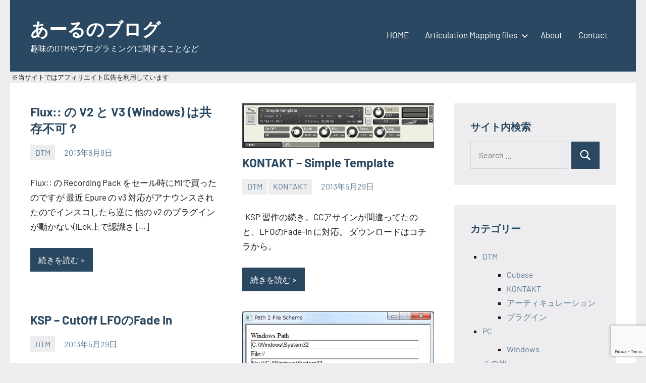

--- FILE ---
content_type: text/html; charset=UTF-8
request_url: https://blog.r-koubou.net/?paged=11
body_size: 13619
content:
<!DOCTYPE html>
<html lang="ja">

<head>
<meta charset="UTF-8">
<meta name="viewport" content="width=device-width, initial-scale=1">
<link rel="profile" href="https://gmpg.org/xfn/11">

<!-- ## ADDED BEGIN ## -->

<!-- noindex -->

<!-- Google AdSense -->
<script data-ad-client="ca-pub-1986964484003743" async src="https://pagead2.googlesyndication.com/pagead/js/adsbygoogle.js"></script>

<!-- Global site tag (gtag.js) - Google Analytics -->
<script async src="https://www.googletagmanager.com/gtag/js?id=UA-89193740-3"></script>
<script>
  window.dataLayer = window.dataLayer || [];
  function gtag(){dataLayer.push(arguments);}
  gtag('js', new Date());

  gtag('config', 'UA-89193740-3');
</script>

<!-- Favicon -->
<link rel="shortcut icon" href="/favicon.ico" />

<!-- OGP -->
<!-- <meta property = "fb:admins" content = "◆【1】fb:adminsのIDを入力◆" / > -->
<meta property = "og:locale" content = "ja_JP">
<meta property = "og:type" content = "blog">
<meta property="og:description" content="あーるのブログ | 趣味のDTMやプログラミングに関することなど">
<meta property="og:title" content="あーるのブログ">
<meta property="og:url" content="https://blog.r-koubou.net">

<meta property = "og:site_name" content = "あーるのブログ">


<!-- Twitter card -->
<meta name="twitter:title" content="あーるのブログ" />
<meta name="twitter:description" content="趣味のDTMやプログラミングに関することなど" />
<meta name="twitter:url" content="https://blog.r-koubou.net" />

<meta name = "twitter:card" content = "summary_large_image" />
<meta name = "twitter:creator" content = "@rkoubou_jp" />
<meta name = "twitter:site" content = "@rkoubou_jp" />

<!-- ## ADDED END ## -->

<title>あーるのブログ &#8211; ページ 11 &#8211; 趣味のDTMやプログラミングに関することなど</title>
<meta name='robots' content='max-image-preview:large' />
<link rel="alternate" type="application/rss+xml" title="あーるのブログ &raquo; フィード" href="https://blog.r-koubou.net/?feed=rss2" />
<link rel="alternate" type="application/rss+xml" title="あーるのブログ &raquo; コメントフィード" href="https://blog.r-koubou.net/?feed=comments-rss2" />
		<style>
			.lazyload,
			.lazyloading {
				max-width: 100%;
			}
		</style>
		<style id='wp-img-auto-sizes-contain-inline-css' type='text/css'>
img:is([sizes=auto i],[sizes^="auto," i]){contain-intrinsic-size:3000px 1500px}
/*# sourceURL=wp-img-auto-sizes-contain-inline-css */
</style>
<link rel='stylesheet' id='occasio-theme-fonts-css' href='https://blog.r-koubou.net/wordpress/wp-content/fonts/65adbb2e17c4254bddedb555f22c045c.css?ver=20201110' type='text/css' media='all' />
<style id='wp-emoji-styles-inline-css' type='text/css'>

	img.wp-smiley, img.emoji {
		display: inline !important;
		border: none !important;
		box-shadow: none !important;
		height: 1em !important;
		width: 1em !important;
		margin: 0 0.07em !important;
		vertical-align: -0.1em !important;
		background: none !important;
		padding: 0 !important;
	}
/*# sourceURL=wp-emoji-styles-inline-css */
</style>
<style id='wp-block-library-inline-css' type='text/css'>
:root{--wp-block-synced-color:#7a00df;--wp-block-synced-color--rgb:122,0,223;--wp-bound-block-color:var(--wp-block-synced-color);--wp-editor-canvas-background:#ddd;--wp-admin-theme-color:#007cba;--wp-admin-theme-color--rgb:0,124,186;--wp-admin-theme-color-darker-10:#006ba1;--wp-admin-theme-color-darker-10--rgb:0,107,160.5;--wp-admin-theme-color-darker-20:#005a87;--wp-admin-theme-color-darker-20--rgb:0,90,135;--wp-admin-border-width-focus:2px}@media (min-resolution:192dpi){:root{--wp-admin-border-width-focus:1.5px}}.wp-element-button{cursor:pointer}:root .has-very-light-gray-background-color{background-color:#eee}:root .has-very-dark-gray-background-color{background-color:#313131}:root .has-very-light-gray-color{color:#eee}:root .has-very-dark-gray-color{color:#313131}:root .has-vivid-green-cyan-to-vivid-cyan-blue-gradient-background{background:linear-gradient(135deg,#00d084,#0693e3)}:root .has-purple-crush-gradient-background{background:linear-gradient(135deg,#34e2e4,#4721fb 50%,#ab1dfe)}:root .has-hazy-dawn-gradient-background{background:linear-gradient(135deg,#faaca8,#dad0ec)}:root .has-subdued-olive-gradient-background{background:linear-gradient(135deg,#fafae1,#67a671)}:root .has-atomic-cream-gradient-background{background:linear-gradient(135deg,#fdd79a,#004a59)}:root .has-nightshade-gradient-background{background:linear-gradient(135deg,#330968,#31cdcf)}:root .has-midnight-gradient-background{background:linear-gradient(135deg,#020381,#2874fc)}:root{--wp--preset--font-size--normal:16px;--wp--preset--font-size--huge:42px}.has-regular-font-size{font-size:1em}.has-larger-font-size{font-size:2.625em}.has-normal-font-size{font-size:var(--wp--preset--font-size--normal)}.has-huge-font-size{font-size:var(--wp--preset--font-size--huge)}.has-text-align-center{text-align:center}.has-text-align-left{text-align:left}.has-text-align-right{text-align:right}.has-fit-text{white-space:nowrap!important}#end-resizable-editor-section{display:none}.aligncenter{clear:both}.items-justified-left{justify-content:flex-start}.items-justified-center{justify-content:center}.items-justified-right{justify-content:flex-end}.items-justified-space-between{justify-content:space-between}.screen-reader-text{border:0;clip-path:inset(50%);height:1px;margin:-1px;overflow:hidden;padding:0;position:absolute;width:1px;word-wrap:normal!important}.screen-reader-text:focus{background-color:#ddd;clip-path:none;color:#444;display:block;font-size:1em;height:auto;left:5px;line-height:normal;padding:15px 23px 14px;text-decoration:none;top:5px;width:auto;z-index:100000}html :where(.has-border-color){border-style:solid}html :where([style*=border-top-color]){border-top-style:solid}html :where([style*=border-right-color]){border-right-style:solid}html :where([style*=border-bottom-color]){border-bottom-style:solid}html :where([style*=border-left-color]){border-left-style:solid}html :where([style*=border-width]){border-style:solid}html :where([style*=border-top-width]){border-top-style:solid}html :where([style*=border-right-width]){border-right-style:solid}html :where([style*=border-bottom-width]){border-bottom-style:solid}html :where([style*=border-left-width]){border-left-style:solid}html :where(img[class*=wp-image-]){height:auto;max-width:100%}:where(figure){margin:0 0 1em}html :where(.is-position-sticky){--wp-admin--admin-bar--position-offset:var(--wp-admin--admin-bar--height,0px)}@media screen and (max-width:600px){html :where(.is-position-sticky){--wp-admin--admin-bar--position-offset:0px}}

/*# sourceURL=wp-block-library-inline-css */
</style><style id='global-styles-inline-css' type='text/css'>
:root{--wp--preset--aspect-ratio--square: 1;--wp--preset--aspect-ratio--4-3: 4/3;--wp--preset--aspect-ratio--3-4: 3/4;--wp--preset--aspect-ratio--3-2: 3/2;--wp--preset--aspect-ratio--2-3: 2/3;--wp--preset--aspect-ratio--16-9: 16/9;--wp--preset--aspect-ratio--9-16: 9/16;--wp--preset--color--black: #000000;--wp--preset--color--cyan-bluish-gray: #abb8c3;--wp--preset--color--white: #ffffff;--wp--preset--color--pale-pink: #f78da7;--wp--preset--color--vivid-red: #cf2e2e;--wp--preset--color--luminous-vivid-orange: #ff6900;--wp--preset--color--luminous-vivid-amber: #fcb900;--wp--preset--color--light-green-cyan: #7bdcb5;--wp--preset--color--vivid-green-cyan: #00d084;--wp--preset--color--pale-cyan-blue: #8ed1fc;--wp--preset--color--vivid-cyan-blue: #0693e3;--wp--preset--color--vivid-purple: #9b51e0;--wp--preset--color--primary: #2a4861;--wp--preset--color--secondary: #5d7b94;--wp--preset--color--tertiary: #90aec7;--wp--preset--color--accent: #60945d;--wp--preset--color--highlight: #915d94;--wp--preset--color--light-gray: #ededef;--wp--preset--color--gray: #84848f;--wp--preset--color--dark-gray: #24242f;--wp--preset--gradient--vivid-cyan-blue-to-vivid-purple: linear-gradient(135deg,rgb(6,147,227) 0%,rgb(155,81,224) 100%);--wp--preset--gradient--light-green-cyan-to-vivid-green-cyan: linear-gradient(135deg,rgb(122,220,180) 0%,rgb(0,208,130) 100%);--wp--preset--gradient--luminous-vivid-amber-to-luminous-vivid-orange: linear-gradient(135deg,rgb(252,185,0) 0%,rgb(255,105,0) 100%);--wp--preset--gradient--luminous-vivid-orange-to-vivid-red: linear-gradient(135deg,rgb(255,105,0) 0%,rgb(207,46,46) 100%);--wp--preset--gradient--very-light-gray-to-cyan-bluish-gray: linear-gradient(135deg,rgb(238,238,238) 0%,rgb(169,184,195) 100%);--wp--preset--gradient--cool-to-warm-spectrum: linear-gradient(135deg,rgb(74,234,220) 0%,rgb(151,120,209) 20%,rgb(207,42,186) 40%,rgb(238,44,130) 60%,rgb(251,105,98) 80%,rgb(254,248,76) 100%);--wp--preset--gradient--blush-light-purple: linear-gradient(135deg,rgb(255,206,236) 0%,rgb(152,150,240) 100%);--wp--preset--gradient--blush-bordeaux: linear-gradient(135deg,rgb(254,205,165) 0%,rgb(254,45,45) 50%,rgb(107,0,62) 100%);--wp--preset--gradient--luminous-dusk: linear-gradient(135deg,rgb(255,203,112) 0%,rgb(199,81,192) 50%,rgb(65,88,208) 100%);--wp--preset--gradient--pale-ocean: linear-gradient(135deg,rgb(255,245,203) 0%,rgb(182,227,212) 50%,rgb(51,167,181) 100%);--wp--preset--gradient--electric-grass: linear-gradient(135deg,rgb(202,248,128) 0%,rgb(113,206,126) 100%);--wp--preset--gradient--midnight: linear-gradient(135deg,rgb(2,3,129) 0%,rgb(40,116,252) 100%);--wp--preset--font-size--small: 16px;--wp--preset--font-size--medium: 24px;--wp--preset--font-size--large: 36px;--wp--preset--font-size--x-large: 42px;--wp--preset--font-size--extra-large: 48px;--wp--preset--font-size--huge: 64px;--wp--preset--spacing--20: 0.44rem;--wp--preset--spacing--30: 0.67rem;--wp--preset--spacing--40: 1rem;--wp--preset--spacing--50: 1.5rem;--wp--preset--spacing--60: 2.25rem;--wp--preset--spacing--70: 3.38rem;--wp--preset--spacing--80: 5.06rem;--wp--preset--shadow--natural: 6px 6px 9px rgba(0, 0, 0, 0.2);--wp--preset--shadow--deep: 12px 12px 50px rgba(0, 0, 0, 0.4);--wp--preset--shadow--sharp: 6px 6px 0px rgba(0, 0, 0, 0.2);--wp--preset--shadow--outlined: 6px 6px 0px -3px rgb(255, 255, 255), 6px 6px rgb(0, 0, 0);--wp--preset--shadow--crisp: 6px 6px 0px rgb(0, 0, 0);}:where(.is-layout-flex){gap: 0.5em;}:where(.is-layout-grid){gap: 0.5em;}body .is-layout-flex{display: flex;}.is-layout-flex{flex-wrap: wrap;align-items: center;}.is-layout-flex > :is(*, div){margin: 0;}body .is-layout-grid{display: grid;}.is-layout-grid > :is(*, div){margin: 0;}:where(.wp-block-columns.is-layout-flex){gap: 2em;}:where(.wp-block-columns.is-layout-grid){gap: 2em;}:where(.wp-block-post-template.is-layout-flex){gap: 1.25em;}:where(.wp-block-post-template.is-layout-grid){gap: 1.25em;}.has-black-color{color: var(--wp--preset--color--black) !important;}.has-cyan-bluish-gray-color{color: var(--wp--preset--color--cyan-bluish-gray) !important;}.has-white-color{color: var(--wp--preset--color--white) !important;}.has-pale-pink-color{color: var(--wp--preset--color--pale-pink) !important;}.has-vivid-red-color{color: var(--wp--preset--color--vivid-red) !important;}.has-luminous-vivid-orange-color{color: var(--wp--preset--color--luminous-vivid-orange) !important;}.has-luminous-vivid-amber-color{color: var(--wp--preset--color--luminous-vivid-amber) !important;}.has-light-green-cyan-color{color: var(--wp--preset--color--light-green-cyan) !important;}.has-vivid-green-cyan-color{color: var(--wp--preset--color--vivid-green-cyan) !important;}.has-pale-cyan-blue-color{color: var(--wp--preset--color--pale-cyan-blue) !important;}.has-vivid-cyan-blue-color{color: var(--wp--preset--color--vivid-cyan-blue) !important;}.has-vivid-purple-color{color: var(--wp--preset--color--vivid-purple) !important;}.has-black-background-color{background-color: var(--wp--preset--color--black) !important;}.has-cyan-bluish-gray-background-color{background-color: var(--wp--preset--color--cyan-bluish-gray) !important;}.has-white-background-color{background-color: var(--wp--preset--color--white) !important;}.has-pale-pink-background-color{background-color: var(--wp--preset--color--pale-pink) !important;}.has-vivid-red-background-color{background-color: var(--wp--preset--color--vivid-red) !important;}.has-luminous-vivid-orange-background-color{background-color: var(--wp--preset--color--luminous-vivid-orange) !important;}.has-luminous-vivid-amber-background-color{background-color: var(--wp--preset--color--luminous-vivid-amber) !important;}.has-light-green-cyan-background-color{background-color: var(--wp--preset--color--light-green-cyan) !important;}.has-vivid-green-cyan-background-color{background-color: var(--wp--preset--color--vivid-green-cyan) !important;}.has-pale-cyan-blue-background-color{background-color: var(--wp--preset--color--pale-cyan-blue) !important;}.has-vivid-cyan-blue-background-color{background-color: var(--wp--preset--color--vivid-cyan-blue) !important;}.has-vivid-purple-background-color{background-color: var(--wp--preset--color--vivid-purple) !important;}.has-black-border-color{border-color: var(--wp--preset--color--black) !important;}.has-cyan-bluish-gray-border-color{border-color: var(--wp--preset--color--cyan-bluish-gray) !important;}.has-white-border-color{border-color: var(--wp--preset--color--white) !important;}.has-pale-pink-border-color{border-color: var(--wp--preset--color--pale-pink) !important;}.has-vivid-red-border-color{border-color: var(--wp--preset--color--vivid-red) !important;}.has-luminous-vivid-orange-border-color{border-color: var(--wp--preset--color--luminous-vivid-orange) !important;}.has-luminous-vivid-amber-border-color{border-color: var(--wp--preset--color--luminous-vivid-amber) !important;}.has-light-green-cyan-border-color{border-color: var(--wp--preset--color--light-green-cyan) !important;}.has-vivid-green-cyan-border-color{border-color: var(--wp--preset--color--vivid-green-cyan) !important;}.has-pale-cyan-blue-border-color{border-color: var(--wp--preset--color--pale-cyan-blue) !important;}.has-vivid-cyan-blue-border-color{border-color: var(--wp--preset--color--vivid-cyan-blue) !important;}.has-vivid-purple-border-color{border-color: var(--wp--preset--color--vivid-purple) !important;}.has-vivid-cyan-blue-to-vivid-purple-gradient-background{background: var(--wp--preset--gradient--vivid-cyan-blue-to-vivid-purple) !important;}.has-light-green-cyan-to-vivid-green-cyan-gradient-background{background: var(--wp--preset--gradient--light-green-cyan-to-vivid-green-cyan) !important;}.has-luminous-vivid-amber-to-luminous-vivid-orange-gradient-background{background: var(--wp--preset--gradient--luminous-vivid-amber-to-luminous-vivid-orange) !important;}.has-luminous-vivid-orange-to-vivid-red-gradient-background{background: var(--wp--preset--gradient--luminous-vivid-orange-to-vivid-red) !important;}.has-very-light-gray-to-cyan-bluish-gray-gradient-background{background: var(--wp--preset--gradient--very-light-gray-to-cyan-bluish-gray) !important;}.has-cool-to-warm-spectrum-gradient-background{background: var(--wp--preset--gradient--cool-to-warm-spectrum) !important;}.has-blush-light-purple-gradient-background{background: var(--wp--preset--gradient--blush-light-purple) !important;}.has-blush-bordeaux-gradient-background{background: var(--wp--preset--gradient--blush-bordeaux) !important;}.has-luminous-dusk-gradient-background{background: var(--wp--preset--gradient--luminous-dusk) !important;}.has-pale-ocean-gradient-background{background: var(--wp--preset--gradient--pale-ocean) !important;}.has-electric-grass-gradient-background{background: var(--wp--preset--gradient--electric-grass) !important;}.has-midnight-gradient-background{background: var(--wp--preset--gradient--midnight) !important;}.has-small-font-size{font-size: var(--wp--preset--font-size--small) !important;}.has-medium-font-size{font-size: var(--wp--preset--font-size--medium) !important;}.has-large-font-size{font-size: var(--wp--preset--font-size--large) !important;}.has-x-large-font-size{font-size: var(--wp--preset--font-size--x-large) !important;}
/*# sourceURL=global-styles-inline-css */
</style>

<style id='classic-theme-styles-inline-css' type='text/css'>
/*! This file is auto-generated */
.wp-block-button__link{color:#fff;background-color:#32373c;border-radius:9999px;box-shadow:none;text-decoration:none;padding:calc(.667em + 2px) calc(1.333em + 2px);font-size:1.125em}.wp-block-file__button{background:#32373c;color:#fff;text-decoration:none}
/*# sourceURL=/wp-includes/css/classic-themes.min.css */
</style>
<link rel='stylesheet' id='contact-form-7-css' href='https://blog.r-koubou.net/wordpress/wp-content/plugins/contact-form-7/includes/css/styles.css?ver=6.1.4' type='text/css' media='all' />
<link rel='stylesheet' id='toc-screen-css' href='https://blog.r-koubou.net/wordpress/wp-content/plugins/table-of-contents-plus/screen.min.css?ver=2411.1' type='text/css' media='all' />
<style id='toc-screen-inline-css' type='text/css'>
div#toc_container {width: 75%;}
/*# sourceURL=toc-screen-inline-css */
</style>
<link rel='stylesheet' id='parent-style-css' href='https://blog.r-koubou.net/wordpress/wp-content/themes/occasio/style.css?ver=6.9' type='text/css' media='all' />
<link rel='stylesheet' id='child-style-css' href='https://blog.r-koubou.net/wordpress/wp-content/themes/occasio-child/style.css?ver=6.9' type='text/css' media='all' />
<link rel='stylesheet' id='occasio-stylesheet-css' href='https://blog.r-koubou.net/wordpress/wp-content/themes/occasio-child/style.css?ver=6.9' type='text/css' media='all' />
<link rel='stylesheet' id='wpgdprc-front-css-css' href='https://blog.r-koubou.net/wordpress/wp-content/plugins/wp-gdpr-compliance/Assets/css/front.css?ver=1688148233' type='text/css' media='all' />
<style id='wpgdprc-front-css-inline-css' type='text/css'>
:root{--wp-gdpr--bar--background-color: #000000;--wp-gdpr--bar--color: #ffffff;--wp-gdpr--button--background-color: #ffffff;--wp-gdpr--button--background-color--darken: #d8d8d8;--wp-gdpr--button--color: #ffffff;}
/*# sourceURL=wpgdprc-front-css-inline-css */
</style>
<script type="text/javascript" src="https://blog.r-koubou.net/wordpress/wp-includes/js/jquery/jquery.min.js?ver=3.7.1" id="jquery-core-js"></script>
<script type="text/javascript" src="https://blog.r-koubou.net/wordpress/wp-includes/js/jquery/jquery-migrate.min.js?ver=3.4.1" id="jquery-migrate-js"></script>
<script type="text/javascript" src="https://blog.r-koubou.net/wordpress/wp-content/themes/occasio/assets/js/svgxuse.min.js?ver=1.2.6" id="svgxuse-js"></script>
<script type="text/javascript" id="wpgdprc-front-js-js-extra">
/* <![CDATA[ */
var wpgdprcFront = {"ajaxUrl":"https://blog.r-koubou.net/wordpress/wp-admin/admin-ajax.php","ajaxNonce":"18467191de","ajaxArg":"security","pluginPrefix":"wpgdprc","blogId":"1","isMultiSite":"","locale":"ja","showSignUpModal":"","showFormModal":"","cookieName":"wpgdprc-consent","consentVersion":"","path":"/","prefix":"wpgdprc"};
//# sourceURL=wpgdprc-front-js-js-extra
/* ]]> */
</script>
<script type="text/javascript" src="https://blog.r-koubou.net/wordpress/wp-content/plugins/wp-gdpr-compliance/Assets/js/front.min.js?ver=1688148234" id="wpgdprc-front-js-js"></script>
<link rel="https://api.w.org/" href="https://blog.r-koubou.net/index.php?rest_route=/" /><link rel="EditURI" type="application/rsd+xml" title="RSD" href="https://blog.r-koubou.net/wordpress/xmlrpc.php?rsd" />
<meta name="generator" content="WordPress 6.9" />
		<script>
			document.documentElement.className = document.documentElement.className.replace('no-js', 'js');
		</script>
				<style>
			.no-js img.lazyload {
				display: none;
			}

			figure.wp-block-image img.lazyloading {
				min-width: 150px;
			}

			.lazyload,
			.lazyloading {
				--smush-placeholder-width: 100px;
				--smush-placeholder-aspect-ratio: 1/1;
				width: var(--smush-image-width, var(--smush-placeholder-width)) !important;
				aspect-ratio: var(--smush-image-aspect-ratio, var(--smush-placeholder-aspect-ratio)) !important;
			}

						.lazyload, .lazyloading {
				opacity: 0;
			}

			.lazyloaded {
				opacity: 1;
				transition: opacity 400ms;
				transition-delay: 0ms;
			}

					</style>
		<style id="sccss"></style></head>

<body class="home blog paged wp-embed-responsive paged-11 wp-theme-occasio wp-child-theme-occasio-child centered-theme-layout has-sidebar blog-layout-two-column-grid author-hidden comments-hidden is-blog-page hfeed">

	
	<div id="page" class="site">
		<a class="skip-link screen-reader-text" href="#content">Skip to content</a>

		
		<header id="masthead" class="site-header" role="banner">

			<div class="header-main">

				
				
<div class="site-branding">

	
			<h1 class="site-title"><a href="https://blog.r-koubou.net/" rel="home" data-wpel-link="internal">あーるのブログ</a></h1>

			
			<p class="site-description">趣味のDTMやプログラミングに関することなど</p>

			
</div><!-- .site-branding -->

				

	<button class="primary-menu-toggle menu-toggle" aria-controls="primary-menu" aria-expanded="false" >
		<svg class="icon icon-menu" aria-hidden="true" role="img"> <use xlink:href="https://blog.r-koubou.net/wordpress/wp-content/themes/occasio/assets/icons/genericons-neue.svg#menu"></use> </svg><svg class="icon icon-close" aria-hidden="true" role="img"> <use xlink:href="https://blog.r-koubou.net/wordpress/wp-content/themes/occasio/assets/icons/genericons-neue.svg#close"></use> </svg>		<span class="menu-toggle-text">Menu</span>
	</button>

	<div class="primary-navigation">

		<nav id="site-navigation" class="main-navigation"  role="navigation" aria-label="Primary Menu">

			<ul id="primary-menu" class="menu"><li id="menu-item-280" class="menu-item menu-item-type-custom menu-item-object-custom menu-item-280"><a href="/" data-wpel-link="internal">HOME</a></li>
<li id="menu-item-690" class="menu-item menu-item-type-taxonomy menu-item-object-category menu-item-has-children menu-item-690"><a href="https://blog.r-koubou.net/?cat=26" data-wpel-link="internal">Articulation Mapping files<svg class="icon icon-expand" aria-hidden="true" role="img"> <use xlink:href="https://blog.r-koubou.net/wordpress/wp-content/themes/occasio/assets/icons/genericons-neue.svg#expand"></use> </svg></a>
<ul class="sub-menu">
	<li id="menu-item-691" class="menu-item menu-item-type-custom menu-item-object-custom menu-item-691"><a href="https://r-koubou.net/files/vstexpressionmap" data-wpel-link="external" target="_blank" rel="nofollow external noopener noreferrer">ダウンロード</a></li>
</ul>
</li>
<li id="menu-item-510" class="menu-item menu-item-type-post_type menu-item-object-page menu-item-510"><a href="https://blog.r-koubou.net/?page_id=488" data-wpel-link="internal">About</a></li>
<li id="menu-item-960" class="menu-item menu-item-type-post_type menu-item-object-page menu-item-960"><a href="https://blog.r-koubou.net/?page_id=958" data-wpel-link="internal">Contact</a></li>
</ul>		</nav><!-- #site-navigation -->

	</div><!-- .primary-navigation -->



			</div><!-- .header-main -->

		</header><!-- #masthead -->

		
		
<!-- ## ADDED BEGIN -->
		<div style="font-size: smaller;">&nbsp;※当サイトではアフィリエイト広告を利用しています</div>
<!-- ## ADDED END -->

		<div id="content" class="site-content">

			
			<main id="main" class="site-main" role="main">

				
	<div id="post-wrapper" class="post-wrapper">

	
<article id="post-62" class="post-62 post type-post status-publish format-standard hentry category-dtm tag-dtm">

	
	<header class="post-header entry-header">

		
		<h2 class="post-title entry-title"><a href="https://blog.r-koubou.net/?p=62" rel="bookmark" data-wpel-link="internal">Flux:: の V2 と V3 (Windows) は共存不可？</a></h2>
		<div class="entry-meta"><div class="entry-categories"> <ul class="post-categories">
	<li><a href="https://blog.r-koubou.net/?cat=18" rel="category" data-wpel-link="internal">DTM</a></li></ul></div><span class="posted-on"><a href="https://blog.r-koubou.net/?p=62" rel="bookmark" data-wpel-link="internal"><time class="entry-date published" datetime="2013-06-08T21:29:00+09:00">2013年6月8日</time><time class="updated" datetime="2017-04-02T04:02:47+09:00">2017年4月2日</time></a></span><span class="posted-by"> <span class="author vcard"><a class="url fn n" href="https://blog.r-koubou.net/?author=1" title="View all posts by R-Koubou" rel="author" data-wpel-link="internal">R-Koubou</a></span></span></div>
	</header><!-- .entry-header -->

	
<div class="entry-content entry-excerpt">

	<p>Flux:: の&nbsp;Recording Pack をセール時にMIで買ったのですが 最近 Epure の v3 対応がアナウンスされたのでインスコしたら逆に 他の v2 のプラグインが動かない(iLok上で認識さ [&#8230;]</p>
	
			<a href="https://blog.r-koubou.net/?p=62" class="more-link" data-wpel-link="internal">続きを読む</a>

			
</div><!-- .entry-content -->

</article>

<article id="post-63" class="post-63 post type-post status-publish format-standard has-post-thumbnail hentry category-dtm category-kontakt tag-dtm tag-kontakt">

	
			<figure class="post-image post-image-archives">
				<a class="wp-post-image-link" href="https://blog.r-koubou.net/?p=63" rel="bookmark" aria-hidden="true" data-wpel-link="internal">
					<img width="638" height="149" src="https://blog.r-koubou.net/wordpress/wp-content/uploads/2013/05/mhpoZsz.png" class="attachment-post-thumbnail size-post-thumbnail wp-post-image" alt="" decoding="async" fetchpriority="high" srcset="https://blog.r-koubou.net/wordpress/wp-content/uploads/2013/05/mhpoZsz.png 638w, https://blog.r-koubou.net/wordpress/wp-content/uploads/2013/05/mhpoZsz-300x70.png 300w" sizes="(max-width: 638px) 100vw, 638px" />				</a>
			</figure>

			
	<header class="post-header entry-header">

		
		<h2 class="post-title entry-title"><a href="https://blog.r-koubou.net/?p=63" rel="bookmark" data-wpel-link="internal">KONTAKT &#8211; Simple Template</a></h2>
		<div class="entry-meta"><div class="entry-categories"> <ul class="post-categories">
	<li><a href="https://blog.r-koubou.net/?cat=18" rel="category" data-wpel-link="internal">DTM</a></li>
	<li><a href="https://blog.r-koubou.net/?cat=21" rel="category" data-wpel-link="internal">KONTAKT</a></li></ul></div><span class="posted-on"><a href="https://blog.r-koubou.net/?p=63" rel="bookmark" data-wpel-link="internal"><time class="entry-date published" datetime="2013-05-29T21:26:00+09:00">2013年5月29日</time><time class="updated" datetime="2017-04-02T21:05:12+09:00">2017年4月2日</time></a></span><span class="posted-by"> <span class="author vcard"><a class="url fn n" href="https://blog.r-koubou.net/?author=1" title="View all posts by R-Koubou" rel="author" data-wpel-link="internal">R-Koubou</a></span></span></div>
	</header><!-- .entry-header -->

	
<div class="entry-content entry-excerpt">

	<p>&nbsp; KSP 習作の続き。CCアサインが間違ってたのと、LFOのFade-In に対応。 ダウンロードはコチラから。</p>
	
			<a href="https://blog.r-koubou.net/?p=63" class="more-link" data-wpel-link="internal">続きを読む</a>

			
</div><!-- .entry-content -->

</article>

<article id="post-64" class="post-64 post type-post status-publish format-standard hentry category-dtm tag-dtm tag-kontakt">

	
	<header class="post-header entry-header">

		
		<h2 class="post-title entry-title"><a href="https://blog.r-koubou.net/?p=64" rel="bookmark" data-wpel-link="internal">KSP &#8211; CutOff LFOのFade In</a></h2>
		<div class="entry-meta"><div class="entry-categories"> <ul class="post-categories">
	<li><a href="https://blog.r-koubou.net/?cat=18" rel="category" data-wpel-link="internal">DTM</a></li></ul></div><span class="posted-on"><a href="https://blog.r-koubou.net/?p=64" rel="bookmark" data-wpel-link="internal"><time class="entry-date published" datetime="2013-05-29T21:13:00+09:00">2013年5月29日</time><time class="updated" datetime="2017-04-02T04:02:47+09:00">2017年4月2日</time></a></span><span class="posted-by"> <span class="author vcard"><a class="url fn n" href="https://blog.r-koubou.net/?author=1" title="View all posts by R-Koubou" rel="author" data-wpel-link="internal">R-Koubou</a></span></span></div>
	</header><!-- .entry-header -->

	
<div class="entry-content entry-excerpt">

	<p>2ch スレから。 5 ：名無しサンプリング＠48kHz：2012/08/05(日) 15:33:24.84 ID:ZwBiMEuxKSPでCutOff LFOのFade Inをコントロールする場合、 どういう単語を記入 [&#8230;]</p>
	
			<a href="https://blog.r-koubou.net/?p=64" class="more-link" data-wpel-link="internal">続きを読む</a>

			
</div><!-- .entry-content -->

</article>

<article id="post-65" class="post-65 post type-post status-publish format-standard has-post-thumbnail hentry category-programming tag-4">

	
			<figure class="post-image post-image-archives">
				<a class="wp-post-image-link" href="https://blog.r-koubou.net/?p=65" rel="bookmark" aria-hidden="true" data-wpel-link="internal">
					<img width="450" height="180" data-src="https://blog.r-koubou.net/wordpress/wp-content/uploads/2013/05/ZQPXmPS.png" class="attachment-post-thumbnail size-post-thumbnail wp-post-image lazyload" alt="" decoding="async" data-srcset="https://blog.r-koubou.net/wordpress/wp-content/uploads/2013/05/ZQPXmPS.png 450w, https://blog.r-koubou.net/wordpress/wp-content/uploads/2013/05/ZQPXmPS-300x120.png 300w" data-sizes="(max-width: 450px) 100vw, 450px" src="[data-uri]" style="--smush-placeholder-width: 450px; --smush-placeholder-aspect-ratio: 450/180;" />				</a>
			</figure>

			
	<header class="post-header entry-header">

		
		<h2 class="post-title entry-title"><a href="https://blog.r-koubou.net/?p=65" rel="bookmark" data-wpel-link="internal">ファイルシステムのパス文字列から file: スキームに置き換える</a></h2>
		<div class="entry-meta"><div class="entry-categories"> <ul class="post-categories">
	<li><a href="https://blog.r-koubou.net/?cat=19" rel="category" data-wpel-link="internal">プログラミング</a></li></ul></div><span class="posted-on"><a href="https://blog.r-koubou.net/?p=65" rel="bookmark" data-wpel-link="internal"><time class="entry-date published" datetime="2013-05-27T21:10:00+09:00">2013年5月27日</time><time class="updated" datetime="2017-04-02T21:07:14+09:00">2017年4月2日</time></a></span><span class="posted-by"> <span class="author vcard"><a class="url fn n" href="https://blog.r-koubou.net/?author=1" title="View all posts by R-Koubou" rel="author" data-wpel-link="internal">R-Koubou</a></span></span></div>
	</header><!-- .entry-header -->

	
<div class="entry-content entry-excerpt">

	<p>以前からファイルシステムのパス文字列から file: スキームに置き換えるのが面倒だったのでツールを作成。Windows用。 ダウンロードはコチラから： http://goo.gl/0Cd1v</p>
	
			<a href="https://blog.r-koubou.net/?p=65" class="more-link" data-wpel-link="internal">続きを読む</a>

			
</div><!-- .entry-content -->

</article>

<article id="post-66" class="post-66 post type-post status-publish format-standard hentry category-other">

	
	<header class="post-header entry-header">

		
		<h2 class="post-title entry-title"><a href="https://blog.r-koubou.net/?p=66" rel="bookmark" data-wpel-link="internal">海外サイトでのソフトウェア購入時にはブラウザのHTTP_ACCEPT_LANGUAGEを書き換えた方が無難？</a></h2>
		<div class="entry-meta"><div class="entry-categories"> <ul class="post-categories">
	<li><a href="https://blog.r-koubou.net/?cat=24" rel="category" data-wpel-link="internal">その他</a></li></ul></div><span class="posted-on"><a href="https://blog.r-koubou.net/?p=66" rel="bookmark" data-wpel-link="internal"><time class="entry-date published" datetime="2013-05-24T21:07:00+09:00">2013年5月24日</time><time class="updated" datetime="2017-05-04T02:57:52+09:00">2017年5月4日</time></a></span><span class="posted-by"> <span class="author vcard"><a class="url fn n" href="https://blog.r-koubou.net/?author=1" title="View all posts by R-Koubou" rel="author" data-wpel-link="internal">R-Koubou</a></span></span></div>
	</header><!-- .entry-header -->

	
<div class="entry-content entry-excerpt">

	<p>OSを日本語環境で使用していると大抵のブラウザのHTTPヘッダ HTTP_ACCEPT_LANGUAGEには ja が含まれています。 で、決済時に決済代行会社によっては日本法人があり、そちらのページに ジャンプされ、日 [&#8230;]</p>
	
			<a href="https://blog.r-koubou.net/?p=66" class="more-link" data-wpel-link="internal">続きを読む</a>

			
</div><!-- .entry-content -->

</article>

<article id="post-67" class="post-67 post type-post status-publish format-standard hentry category-programming tag-4">

	
	<header class="post-header entry-header">

		
		<h2 class="post-title entry-title"><a href="https://blog.r-koubou.net/?p=67" rel="bookmark" data-wpel-link="internal">python 2.7の日本語版 HTML Helpファイルの修正＆うｐ</a></h2>
		<div class="entry-meta"><div class="entry-categories"> <ul class="post-categories">
	<li><a href="https://blog.r-koubou.net/?cat=19" rel="category" data-wpel-link="internal">プログラミング</a></li></ul></div><span class="posted-on"><a href="https://blog.r-koubou.net/?p=67" rel="bookmark" data-wpel-link="internal"><time class="entry-date published" datetime="2013-05-22T21:06:00+09:00">2013年5月22日</time><time class="updated" datetime="2020-02-03T03:38:33+09:00">2020年2月3日</time></a></span><span class="posted-by"> <span class="author vcard"><a class="url fn n" href="https://blog.r-koubou.net/?author=1" title="View all posts by R-Koubou" rel="author" data-wpel-link="internal">R-Koubou</a></span></span></div>
	</header><!-- .entry-header -->

	
<div class="entry-content entry-excerpt">

	<p>コチラから。 以下を参考に chm ファイルを再生成。toc Developer Diary: python 2.7の日本語ヘルプを構築するhttp://toc-dev.blogspot.jp/2012/04/pytho [&#8230;]</p>
	
			<a href="https://blog.r-koubou.net/?p=67" class="more-link" data-wpel-link="internal">続きを読む</a>

			
</div><!-- .entry-content -->

</article>

<article id="post-68" class="post-68 post type-post status-publish format-standard has-post-thumbnail hentry category-dtm tag-dtm tag-kontakt">

	
			<figure class="post-image post-image-archives">
				<a class="wp-post-image-link" href="https://blog.r-koubou.net/?p=68" rel="bookmark" aria-hidden="true" data-wpel-link="internal">
					<img width="638" height="145" data-src="https://blog.r-koubou.net/wordpress/wp-content/uploads/2013/05/4uaAEf3.png" class="attachment-post-thumbnail size-post-thumbnail wp-post-image lazyload" alt="" decoding="async" data-srcset="https://blog.r-koubou.net/wordpress/wp-content/uploads/2013/05/4uaAEf3.png 638w, https://blog.r-koubou.net/wordpress/wp-content/uploads/2013/05/4uaAEf3-300x68.png 300w" data-sizes="(max-width: 638px) 100vw, 638px" src="[data-uri]" style="--smush-placeholder-width: 638px; --smush-placeholder-aspect-ratio: 638/145;" />				</a>
			</figure>

			
	<header class="post-header entry-header">

		
		<h2 class="post-title entry-title"><a href="https://blog.r-koubou.net/?p=68" rel="bookmark" data-wpel-link="internal">KONTAKT &#8211; Simple Template</a></h2>
		<div class="entry-meta"><div class="entry-categories"> <ul class="post-categories">
	<li><a href="https://blog.r-koubou.net/?cat=18" rel="category" data-wpel-link="internal">DTM</a></li></ul></div><span class="posted-on"><a href="https://blog.r-koubou.net/?p=68" rel="bookmark" data-wpel-link="internal"><time class="entry-date published" datetime="2013-05-20T21:00:00+09:00">2013年5月20日</time><time class="updated" datetime="2017-04-02T21:09:48+09:00">2017年4月2日</time></a></span><span class="posted-by"> <span class="author vcard"><a class="url fn n" href="https://blog.r-koubou.net/?author=1" title="View all posts by R-Koubou" rel="author" data-wpel-link="internal">R-Koubou</a></span></span></div>
	</header><!-- .entry-header -->

	
<div class="entry-content entry-excerpt">

	<p>KSP、色々バグってたので再うｐ。LFOもノブ１個追加。意図した音がなってるので多分大丈夫っぽいけど、 かなり手探りなのでこれで合ってるか分からんです。 自分で配置した mod に対する set_engine_par に [&#8230;]</p>
	
			<a href="https://blog.r-koubou.net/?p=68" class="more-link" data-wpel-link="internal">続きを読む</a>

			
</div><!-- .entry-content -->

</article>

<article id="post-69" class="post-69 post type-post status-publish format-standard has-post-thumbnail hentry category-dtm tag-dtm tag-kontakt">

	
			<figure class="post-image post-image-archives">
				<a class="wp-post-image-link" href="https://blog.r-koubou.net/?p=69" rel="bookmark" aria-hidden="true" data-wpel-link="internal">
					<img width="428" height="440" data-src="https://blog.r-koubou.net/wordpress/wp-content/uploads/2013/05/gHRuM69.png" class="attachment-post-thumbnail size-post-thumbnail wp-post-image lazyload" alt="" decoding="async" data-srcset="https://blog.r-koubou.net/wordpress/wp-content/uploads/2013/05/gHRuM69.png 500w, https://blog.r-koubou.net/wordpress/wp-content/uploads/2013/05/gHRuM69-292x300.png 292w" data-sizes="(max-width: 428px) 100vw, 428px" src="[data-uri]" style="--smush-placeholder-width: 428px; --smush-placeholder-aspect-ratio: 428/440;" />				</a>
			</figure>

			
	<header class="post-header entry-header">

		
		<h2 class="post-title entry-title"><a href="https://blog.r-koubou.net/?p=69" rel="bookmark" data-wpel-link="internal">KONTAKT &#8211; Simple Template</a></h2>
		<div class="entry-meta"><div class="entry-categories"> <ul class="post-categories">
	<li><a href="https://blog.r-koubou.net/?cat=18" rel="category" data-wpel-link="internal">DTM</a></li></ul></div><span class="posted-on"><a href="https://blog.r-koubou.net/?p=69" rel="bookmark" data-wpel-link="internal"><time class="entry-date published" datetime="2013-05-18T20:56:00+09:00">2013年5月18日</time><time class="updated" datetime="2017-04-02T21:12:10+09:00">2017年4月2日</time></a></span><span class="posted-by"> <span class="author vcard"><a class="url fn n" href="https://blog.r-koubou.net/?author=1" title="View all posts by R-Koubou" rel="author" data-wpel-link="internal">R-Koubou</a></span></span></div>
	</header><!-- .entry-header -->

	
<div class="entry-content entry-excerpt">

	<p>KSPの勉強も兼ねたテンプレート的なパッチ（KSP付き）現時点で実装したかった機能を搭載。 ダウンロードはコチラから ・AHDSRの制御 ・LFOの制御（ON/OFF, 周期、ディレイ） RolandのSC系の制御を意識 [&#8230;]</p>
	
			<a href="https://blog.r-koubou.net/?p=69" class="more-link" data-wpel-link="internal">続きを読む</a>

			
</div><!-- .entry-content -->

</article>

<article id="post-70" class="post-70 post type-post status-publish format-standard hentry category-other">

	
	<header class="post-header entry-header">

		
		<h2 class="post-title entry-title"><a href="https://blog.r-koubou.net/?p=70" rel="bookmark" data-wpel-link="internal">Xperia Z + MDR-1RBT</a></h2>
		<div class="entry-meta"><div class="entry-categories"> <ul class="post-categories">
	<li><a href="https://blog.r-koubou.net/?cat=24" rel="category" data-wpel-link="internal">その他</a></li></ul></div><span class="posted-on"><a href="https://blog.r-koubou.net/?p=70" rel="bookmark" data-wpel-link="internal"><time class="entry-date published" datetime="2013-05-12T20:55:00+09:00">2013年5月12日</time><time class="updated" datetime="2017-04-02T04:02:47+09:00">2017年4月2日</time></a></span><span class="posted-by"> <span class="author vcard"><a class="url fn n" href="https://blog.r-koubou.net/?author=1" title="View all posts by R-Koubou" rel="author" data-wpel-link="internal">R-Koubou</a></span></span></div>
	</header><!-- .entry-header -->

	
<div class="entry-content entry-excerpt">

	<p>iPod touch と MDR-1RBT の Bluetooth の相性があまりよろしくないようなので isyncr で iTunes ライブラリ同期、 通勤、仕事中にpowerampで再生をしてた。 バッテリーも思っ [&#8230;]</p>
	
			<a href="https://blog.r-koubou.net/?p=70" class="more-link" data-wpel-link="internal">続きを読む</a>

			
</div><!-- .entry-content -->

</article>

<article id="post-71" class="post-71 post type-post status-publish format-standard hentry category-dtm tag-dtm tag-kontakt">

	
	<header class="post-header entry-header">

		
		<h2 class="post-title entry-title"><a href="https://blog.r-koubou.net/?p=71" rel="bookmark" data-wpel-link="internal">メモ：spc→wav→nkiを作る</a></h2>
		<div class="entry-meta"><div class="entry-categories"> <ul class="post-categories">
	<li><a href="https://blog.r-koubou.net/?cat=18" rel="category" data-wpel-link="internal">DTM</a></li></ul></div><span class="posted-on"><a href="https://blog.r-koubou.net/?p=71" rel="bookmark" data-wpel-link="internal"><time class="entry-date published" datetime="2013-05-08T20:52:00+09:00">2013年5月8日</time><time class="updated" datetime="2017-04-04T15:43:05+09:00">2017年4月4日</time></a></span><span class="posted-by"> <span class="author vcard"><a class="url fn n" href="https://blog.r-koubou.net/?author=1" title="View all posts by R-Koubou" rel="author" data-wpel-link="internal">R-Koubou</a></span></span></div>
	</header><!-- .entry-header -->

	
<div class="entry-content entry-excerpt">

	<p>「SFC音源を使ってます」的動画を見てて 「どうやってんの？」と思ったので調べてみた。備忘録。 spc どっかから拾ってくる（グレー？） 波形抽出→split700 spc → brr ループポイントのサンプルポジション [&#8230;]</p>
	
			<a href="https://blog.r-koubou.net/?p=71" class="more-link" data-wpel-link="internal">続きを読む</a>

			
</div><!-- .entry-content -->

</article>

	</div>

	
	<nav class="navigation pagination" aria-label="投稿のページ送り">
		<h2 class="screen-reader-text">投稿のページ送り</h2>
		<div class="nav-links"><a class="prev page-numbers" href="https://blog.r-koubou.net/?paged=10" data-wpel-link="internal">&laquo;<span class="screen-reader-text">Previous Posts</span></a>
<a class="page-numbers" href="https://blog.r-koubou.net/" data-wpel-link="internal">1</a>
<span class="page-numbers dots">&hellip;</span>
<a class="page-numbers" href="https://blog.r-koubou.net/?paged=9" data-wpel-link="internal">9</a>
<a class="page-numbers" href="https://blog.r-koubou.net/?paged=10" data-wpel-link="internal">10</a>
<span aria-current="page" class="page-numbers current">11</span>
<a class="page-numbers" href="https://blog.r-koubou.net/?paged=12" data-wpel-link="internal">12</a>
<a class="page-numbers" href="https://blog.r-koubou.net/?paged=13" data-wpel-link="internal">13</a>
<a class="next page-numbers" href="https://blog.r-koubou.net/?paged=12" data-wpel-link="internal"><span class="screen-reader-text">Next Posts</span>&raquo;</a></div>
	</nav>
		</main><!-- #main -->

		
	<section id="secondary" class="sidebar widget-area" role="complementary">

		<div id="search-2" class="widget widget_search"><h3 class="widget-title">サイト内検索</h3>
<form role="search" method="get" class="search-form" action="https://blog.r-koubou.net/">
	<label>
		<span class="screen-reader-text">Search for:</span>
		<input type="search" class="search-field"
			placeholder="Search &hellip;"
			value="" name="s"
			title="Search for:" />
	</label>
	<button type="submit" class="search-submit">
		<svg class="icon icon-search" aria-hidden="true" role="img"> <use xlink:href="https://blog.r-koubou.net/wordpress/wp-content/themes/occasio/assets/icons/genericons-neue.svg#search"></use> </svg>		<span class="screen-reader-text">Search</span>
	</button>
</form>
</div><div id="categories-2" class="widget widget_categories"><h3 class="widget-title">カテゴリー</h3>
			<ul>
					<li class="cat-item cat-item-18"><a href="https://blog.r-koubou.net/?cat=18" data-wpel-link="internal">DTM</a>
<ul class='children'>
	<li class="cat-item cat-item-22"><a href="https://blog.r-koubou.net/?cat=22" data-wpel-link="internal">Cubase</a>
</li>
	<li class="cat-item cat-item-21"><a href="https://blog.r-koubou.net/?cat=21" data-wpel-link="internal">KONTAKT</a>
</li>
	<li class="cat-item cat-item-26"><a href="https://blog.r-koubou.net/?cat=26" data-wpel-link="internal">アーティキュレーション</a>
</li>
	<li class="cat-item cat-item-20"><a href="https://blog.r-koubou.net/?cat=20" data-wpel-link="internal">プラグイン</a>
</li>
</ul>
</li>
	<li class="cat-item cat-item-45"><a href="https://blog.r-koubou.net/?cat=45" data-wpel-link="internal">PC</a>
<ul class='children'>
	<li class="cat-item cat-item-46"><a href="https://blog.r-koubou.net/?cat=46" data-wpel-link="internal">Windows</a>
</li>
</ul>
</li>
	<li class="cat-item cat-item-24"><a href="https://blog.r-koubou.net/?cat=24" data-wpel-link="internal">その他</a>
</li>
	<li class="cat-item cat-item-19"><a href="https://blog.r-koubou.net/?cat=19" data-wpel-link="internal">プログラミング</a>
</li>
	<li class="cat-item cat-item-1"><a href="https://blog.r-koubou.net/?cat=1" data-wpel-link="internal">未分類</a>
</li>
			</ul>

			</div>
		<div id="recent-posts-2" class="widget widget_recent_entries">
		<h3 class="widget-title">最近の投稿</h3>
		<ul>
											<li>
					<a href="https://blog.r-koubou.net/?p=1318" data-wpel-link="internal">【更新】DAWのアーティキュレーションファイルをスプレットシートで管理するツール</a>
											<span class="post-date">2020年8月31日</span>
									</li>
											<li>
					<a href="https://blog.r-koubou.net/?p=1293" data-wpel-link="internal">Cubase用 Expression Map  (EZbass) を公開しました</a>
											<span class="post-date">2020年5月20日</span>
									</li>
											<li>
					<a href="https://blog.r-koubou.net/?p=1275" data-wpel-link="internal">Cubase用 Expression Map （Hyperion Strings Elements ）を公開しました</a>
											<span class="post-date">2020年5月17日</span>
									</li>
											<li>
					<a href="https://blog.r-koubou.net/?p=1254" data-wpel-link="internal">Roland Cloud 登場前に購入したソフト音源(Sound Canvas VA)のライセンスについて問い合わせてみた</a>
											<span class="post-date">2020年5月13日</span>
									</li>
											<li>
					<a href="https://blog.r-koubou.net/?p=1239" data-wpel-link="internal">Cubase用 Expression Map （Ample Metal Hellrazer）を公開しました</a>
											<span class="post-date">2020年2月24日</span>
									</li>
					</ul>

		</div><div id="archives-4" class="widget widget_archive"><h3 class="widget-title">過去のアーカイブ記事</h3>		<label class="screen-reader-text" for="archives-dropdown-4">過去のアーカイブ記事</label>
		<select id="archives-dropdown-4" name="archive-dropdown">
			
			<option value="">月を選択</option>
				<option value='https://blog.r-koubou.net/?m=202008'> 2020年8月 </option>
	<option value='https://blog.r-koubou.net/?m=202005'> 2020年5月 </option>
	<option value='https://blog.r-koubou.net/?m=202002'> 2020年2月 </option>
	<option value='https://blog.r-koubou.net/?m=202001'> 2020年1月 </option>
	<option value='https://blog.r-koubou.net/?m=201812'> 2018年12月 </option>
	<option value='https://blog.r-koubou.net/?m=201811'> 2018年11月 </option>
	<option value='https://blog.r-koubou.net/?m=201808'> 2018年8月 </option>
	<option value='https://blog.r-koubou.net/?m=201806'> 2018年6月 </option>
	<option value='https://blog.r-koubou.net/?m=201805'> 2018年5月 </option>
	<option value='https://blog.r-koubou.net/?m=201804'> 2018年4月 </option>
	<option value='https://blog.r-koubou.net/?m=201802'> 2018年2月 </option>
	<option value='https://blog.r-koubou.net/?m=201801'> 2018年1月 </option>
	<option value='https://blog.r-koubou.net/?m=201712'> 2017年12月 </option>
	<option value='https://blog.r-koubou.net/?m=201711'> 2017年11月 </option>
	<option value='https://blog.r-koubou.net/?m=201710'> 2017年10月 </option>
	<option value='https://blog.r-koubou.net/?m=201708'> 2017年8月 </option>
	<option value='https://blog.r-koubou.net/?m=201707'> 2017年7月 </option>
	<option value='https://blog.r-koubou.net/?m=201706'> 2017年6月 </option>
	<option value='https://blog.r-koubou.net/?m=201705'> 2017年5月 </option>
	<option value='https://blog.r-koubou.net/?m=201704'> 2017年4月 </option>
	<option value='https://blog.r-koubou.net/?m=201703'> 2017年3月 </option>
	<option value='https://blog.r-koubou.net/?m=201702'> 2017年2月 </option>
	<option value='https://blog.r-koubou.net/?m=201701'> 2017年1月 </option>
	<option value='https://blog.r-koubou.net/?m=201612'> 2016年12月 </option>
	<option value='https://blog.r-koubou.net/?m=201610'> 2016年10月 </option>
	<option value='https://blog.r-koubou.net/?m=201609'> 2016年9月 </option>
	<option value='https://blog.r-koubou.net/?m=201608'> 2016年8月 </option>
	<option value='https://blog.r-koubou.net/?m=201607'> 2016年7月 </option>
	<option value='https://blog.r-koubou.net/?m=201606'> 2016年6月 </option>
	<option value='https://blog.r-koubou.net/?m=201512'> 2015年12月 </option>
	<option value='https://blog.r-koubou.net/?m=201509'> 2015年9月 </option>
	<option value='https://blog.r-koubou.net/?m=201505'> 2015年5月 </option>
	<option value='https://blog.r-koubou.net/?m=201501'> 2015年1月 </option>
	<option value='https://blog.r-koubou.net/?m=201411'> 2014年11月 </option>
	<option value='https://blog.r-koubou.net/?m=201409'> 2014年9月 </option>
	<option value='https://blog.r-koubou.net/?m=201406'> 2014年6月 </option>
	<option value='https://blog.r-koubou.net/?m=201403'> 2014年3月 </option>
	<option value='https://blog.r-koubou.net/?m=201402'> 2014年2月 </option>
	<option value='https://blog.r-koubou.net/?m=201401'> 2014年1月 </option>
	<option value='https://blog.r-koubou.net/?m=201310'> 2013年10月 </option>
	<option value='https://blog.r-koubou.net/?m=201308'> 2013年8月 </option>
	<option value='https://blog.r-koubou.net/?m=201306'> 2013年6月 </option>
	<option value='https://blog.r-koubou.net/?m=201305'> 2013年5月 </option>
	<option value='https://blog.r-koubou.net/?m=201304'> 2013年4月 </option>
	<option value='https://blog.r-koubou.net/?m=201303'> 2013年3月 </option>
	<option value='https://blog.r-koubou.net/?m=201302'> 2013年2月 </option>
	<option value='https://blog.r-koubou.net/?m=201301'> 2013年1月 </option>
	<option value='https://blog.r-koubou.net/?m=201212'> 2012年12月 </option>
	<option value='https://blog.r-koubou.net/?m=201211'> 2012年11月 </option>
	<option value='https://blog.r-koubou.net/?m=201210'> 2012年10月 </option>

		</select>

			<script type="text/javascript">
/* <![CDATA[ */

( ( dropdownId ) => {
	const dropdown = document.getElementById( dropdownId );
	function onSelectChange() {
		setTimeout( () => {
			if ( 'escape' === dropdown.dataset.lastkey ) {
				return;
			}
			if ( dropdown.value ) {
				document.location.href = dropdown.value;
			}
		}, 250 );
	}
	function onKeyUp( event ) {
		if ( 'Escape' === event.key ) {
			dropdown.dataset.lastkey = 'escape';
		} else {
			delete dropdown.dataset.lastkey;
		}
	}
	function onClick() {
		delete dropdown.dataset.lastkey;
	}
	dropdown.addEventListener( 'keyup', onKeyUp );
	dropdown.addEventListener( 'click', onClick );
	dropdown.addEventListener( 'change', onSelectChange );
})( "archives-dropdown-4" );

//# sourceURL=WP_Widget_Archives%3A%3Awidget
/* ]]> */
</script>
</div>
	</section><!-- #secondary -->

	
	</div><!-- #content -->

	
	<div class="footer-wrap">

		
		<footer id="colophon" class="site-footer">

						
	<div id="footer-line" class="site-info">

				
			<span class="footer-text">
				(C) R-Koubou 2021
<br />
<a href="/privacy-policy" data-wpel-link="internal">プライバシーポリシー</a> 
			</span>

					
	</div>

	
		</footer><!-- #colophon -->

	</div>

	
</div><!-- #page -->

<script type="text/javascript" src="https://blog.r-koubou.net/wordpress/wp-includes/js/dist/hooks.min.js?ver=dd5603f07f9220ed27f1" id="wp-hooks-js"></script>
<script type="text/javascript" src="https://blog.r-koubou.net/wordpress/wp-includes/js/dist/i18n.min.js?ver=c26c3dc7bed366793375" id="wp-i18n-js"></script>
<script type="text/javascript" id="wp-i18n-js-after">
/* <![CDATA[ */
wp.i18n.setLocaleData( { 'text direction\u0004ltr': [ 'ltr' ] } );
//# sourceURL=wp-i18n-js-after
/* ]]> */
</script>
<script type="text/javascript" src="https://blog.r-koubou.net/wordpress/wp-content/plugins/contact-form-7/includes/swv/js/index.js?ver=6.1.4" id="swv-js"></script>
<script type="text/javascript" id="contact-form-7-js-translations">
/* <![CDATA[ */
( function( domain, translations ) {
	var localeData = translations.locale_data[ domain ] || translations.locale_data.messages;
	localeData[""].domain = domain;
	wp.i18n.setLocaleData( localeData, domain );
} )( "contact-form-7", {"translation-revision-date":"2025-11-30 08:12:23+0000","generator":"GlotPress\/4.0.3","domain":"messages","locale_data":{"messages":{"":{"domain":"messages","plural-forms":"nplurals=1; plural=0;","lang":"ja_JP"},"This contact form is placed in the wrong place.":["\u3053\u306e\u30b3\u30f3\u30bf\u30af\u30c8\u30d5\u30a9\u30fc\u30e0\u306f\u9593\u9055\u3063\u305f\u4f4d\u7f6e\u306b\u7f6e\u304b\u308c\u3066\u3044\u307e\u3059\u3002"],"Error:":["\u30a8\u30e9\u30fc:"]}},"comment":{"reference":"includes\/js\/index.js"}} );
//# sourceURL=contact-form-7-js-translations
/* ]]> */
</script>
<script type="text/javascript" id="contact-form-7-js-before">
/* <![CDATA[ */
var wpcf7 = {
    "api": {
        "root": "https:\/\/blog.r-koubou.net\/index.php?rest_route=\/",
        "namespace": "contact-form-7\/v1"
    },
    "cached": 1
};
//# sourceURL=contact-form-7-js-before
/* ]]> */
</script>
<script type="text/javascript" src="https://blog.r-koubou.net/wordpress/wp-content/plugins/contact-form-7/includes/js/index.js?ver=6.1.4" id="contact-form-7-js"></script>
<script type="text/javascript" id="toc-front-js-extra">
/* <![CDATA[ */
var tocplus = {"smooth_scroll":"1","visibility_show":"\u8868\u793a","visibility_hide":"\u975e\u8868\u793a","visibility_hide_by_default":"1","width":"75%"};
//# sourceURL=toc-front-js-extra
/* ]]> */
</script>
<script type="text/javascript" src="https://blog.r-koubou.net/wordpress/wp-content/plugins/table-of-contents-plus/front.min.js?ver=2411.1" id="toc-front-js"></script>
<script type="text/javascript" id="occasio-navigation-js-extra">
/* <![CDATA[ */
var occasioScreenReaderText = {"expand":"Expand child menu","collapse":"Collapse child menu","icon":"\u003Csvg class=\"icon icon-expand\" aria-hidden=\"true\" role=\"img\"\u003E \u003Cuse xlink:href=\"https://blog.r-koubou.net/wordpress/wp-content/themes/occasio/assets/icons/genericons-neue.svg#expand\"\u003E\u003C/use\u003E \u003C/svg\u003E"};
//# sourceURL=occasio-navigation-js-extra
/* ]]> */
</script>
<script type="text/javascript" src="https://blog.r-koubou.net/wordpress/wp-content/themes/occasio/assets/js/navigation.min.js?ver=20220224" id="occasio-navigation-js"></script>
<script type="text/javascript" src="https://www.google.com/recaptcha/api.js?render=6LeeXYQUAAAAAFe2x10sfV5Jgd_7RmWdD47Sdh3k&amp;ver=3.0" id="google-recaptcha-js"></script>
<script type="text/javascript" src="https://blog.r-koubou.net/wordpress/wp-includes/js/dist/vendor/wp-polyfill.min.js?ver=3.15.0" id="wp-polyfill-js"></script>
<script type="text/javascript" id="wpcf7-recaptcha-js-before">
/* <![CDATA[ */
var wpcf7_recaptcha = {
    "sitekey": "6LeeXYQUAAAAAFe2x10sfV5Jgd_7RmWdD47Sdh3k",
    "actions": {
        "homepage": "homepage",
        "contactform": "contactform"
    }
};
//# sourceURL=wpcf7-recaptcha-js-before
/* ]]> */
</script>
<script type="text/javascript" src="https://blog.r-koubou.net/wordpress/wp-content/plugins/contact-form-7/modules/recaptcha/index.js?ver=6.1.4" id="wpcf7-recaptcha-js"></script>
<script type="text/javascript" id="smush-lazy-load-js-before">
/* <![CDATA[ */
var smushLazyLoadOptions = {"autoResizingEnabled":false,"autoResizeOptions":{"precision":5,"skipAutoWidth":true}};
//# sourceURL=smush-lazy-load-js-before
/* ]]> */
</script>
<script type="text/javascript" src="https://blog.r-koubou.net/wordpress/wp-content/plugins/wp-smushit/app/assets/js/smush-lazy-load.min.js?ver=3.23.1" id="smush-lazy-load-js"></script>
<script id="wp-emoji-settings" type="application/json">
{"baseUrl":"https://s.w.org/images/core/emoji/17.0.2/72x72/","ext":".png","svgUrl":"https://s.w.org/images/core/emoji/17.0.2/svg/","svgExt":".svg","source":{"concatemoji":"https://blog.r-koubou.net/wordpress/wp-includes/js/wp-emoji-release.min.js?ver=6.9"}}
</script>
<script type="module">
/* <![CDATA[ */
/*! This file is auto-generated */
const a=JSON.parse(document.getElementById("wp-emoji-settings").textContent),o=(window._wpemojiSettings=a,"wpEmojiSettingsSupports"),s=["flag","emoji"];function i(e){try{var t={supportTests:e,timestamp:(new Date).valueOf()};sessionStorage.setItem(o,JSON.stringify(t))}catch(e){}}function c(e,t,n){e.clearRect(0,0,e.canvas.width,e.canvas.height),e.fillText(t,0,0);t=new Uint32Array(e.getImageData(0,0,e.canvas.width,e.canvas.height).data);e.clearRect(0,0,e.canvas.width,e.canvas.height),e.fillText(n,0,0);const a=new Uint32Array(e.getImageData(0,0,e.canvas.width,e.canvas.height).data);return t.every((e,t)=>e===a[t])}function p(e,t){e.clearRect(0,0,e.canvas.width,e.canvas.height),e.fillText(t,0,0);var n=e.getImageData(16,16,1,1);for(let e=0;e<n.data.length;e++)if(0!==n.data[e])return!1;return!0}function u(e,t,n,a){switch(t){case"flag":return n(e,"\ud83c\udff3\ufe0f\u200d\u26a7\ufe0f","\ud83c\udff3\ufe0f\u200b\u26a7\ufe0f")?!1:!n(e,"\ud83c\udde8\ud83c\uddf6","\ud83c\udde8\u200b\ud83c\uddf6")&&!n(e,"\ud83c\udff4\udb40\udc67\udb40\udc62\udb40\udc65\udb40\udc6e\udb40\udc67\udb40\udc7f","\ud83c\udff4\u200b\udb40\udc67\u200b\udb40\udc62\u200b\udb40\udc65\u200b\udb40\udc6e\u200b\udb40\udc67\u200b\udb40\udc7f");case"emoji":return!a(e,"\ud83e\u1fac8")}return!1}function f(e,t,n,a){let r;const o=(r="undefined"!=typeof WorkerGlobalScope&&self instanceof WorkerGlobalScope?new OffscreenCanvas(300,150):document.createElement("canvas")).getContext("2d",{willReadFrequently:!0}),s=(o.textBaseline="top",o.font="600 32px Arial",{});return e.forEach(e=>{s[e]=t(o,e,n,a)}),s}function r(e){var t=document.createElement("script");t.src=e,t.defer=!0,document.head.appendChild(t)}a.supports={everything:!0,everythingExceptFlag:!0},new Promise(t=>{let n=function(){try{var e=JSON.parse(sessionStorage.getItem(o));if("object"==typeof e&&"number"==typeof e.timestamp&&(new Date).valueOf()<e.timestamp+604800&&"object"==typeof e.supportTests)return e.supportTests}catch(e){}return null}();if(!n){if("undefined"!=typeof Worker&&"undefined"!=typeof OffscreenCanvas&&"undefined"!=typeof URL&&URL.createObjectURL&&"undefined"!=typeof Blob)try{var e="postMessage("+f.toString()+"("+[JSON.stringify(s),u.toString(),c.toString(),p.toString()].join(",")+"));",a=new Blob([e],{type:"text/javascript"});const r=new Worker(URL.createObjectURL(a),{name:"wpTestEmojiSupports"});return void(r.onmessage=e=>{i(n=e.data),r.terminate(),t(n)})}catch(e){}i(n=f(s,u,c,p))}t(n)}).then(e=>{for(const n in e)a.supports[n]=e[n],a.supports.everything=a.supports.everything&&a.supports[n],"flag"!==n&&(a.supports.everythingExceptFlag=a.supports.everythingExceptFlag&&a.supports[n]);var t;a.supports.everythingExceptFlag=a.supports.everythingExceptFlag&&!a.supports.flag,a.supports.everything||((t=a.source||{}).concatemoji?r(t.concatemoji):t.wpemoji&&t.twemoji&&(r(t.twemoji),r(t.wpemoji)))});
//# sourceURL=https://blog.r-koubou.net/wordpress/wp-includes/js/wp-emoji-loader.min.js
/* ]]> */
</script>

<!-- embedly -->
<script defer src="/assets/js/embedly.js" charset="UTF-8"></script>

<script defer src="https://static.cloudflareinsights.com/beacon.min.js/vcd15cbe7772f49c399c6a5babf22c1241717689176015" integrity="sha512-ZpsOmlRQV6y907TI0dKBHq9Md29nnaEIPlkf84rnaERnq6zvWvPUqr2ft8M1aS28oN72PdrCzSjY4U6VaAw1EQ==" data-cf-beacon='{"version":"2024.11.0","token":"34c51466be0844c69733a7b891762f32","r":1,"server_timing":{"name":{"cfCacheStatus":true,"cfEdge":true,"cfExtPri":true,"cfL4":true,"cfOrigin":true,"cfSpeedBrain":true},"location_startswith":null}}' crossorigin="anonymous"></script>
</body>
</html>

<!-- WP Optimize page cache - https://teamupdraft.com/wp-optimize/ - Page not served from cache  -->


--- FILE ---
content_type: text/html; charset=utf-8
request_url: https://www.google.com/recaptcha/api2/anchor?ar=1&k=6LeeXYQUAAAAAFe2x10sfV5Jgd_7RmWdD47Sdh3k&co=aHR0cHM6Ly9ibG9nLnIta291Ym91Lm5ldDo0NDM.&hl=en&v=N67nZn4AqZkNcbeMu4prBgzg&size=invisible&anchor-ms=20000&execute-ms=30000&cb=imxgh02gsqld
body_size: 48940
content:
<!DOCTYPE HTML><html dir="ltr" lang="en"><head><meta http-equiv="Content-Type" content="text/html; charset=UTF-8">
<meta http-equiv="X-UA-Compatible" content="IE=edge">
<title>reCAPTCHA</title>
<style type="text/css">
/* cyrillic-ext */
@font-face {
  font-family: 'Roboto';
  font-style: normal;
  font-weight: 400;
  font-stretch: 100%;
  src: url(//fonts.gstatic.com/s/roboto/v48/KFO7CnqEu92Fr1ME7kSn66aGLdTylUAMa3GUBHMdazTgWw.woff2) format('woff2');
  unicode-range: U+0460-052F, U+1C80-1C8A, U+20B4, U+2DE0-2DFF, U+A640-A69F, U+FE2E-FE2F;
}
/* cyrillic */
@font-face {
  font-family: 'Roboto';
  font-style: normal;
  font-weight: 400;
  font-stretch: 100%;
  src: url(//fonts.gstatic.com/s/roboto/v48/KFO7CnqEu92Fr1ME7kSn66aGLdTylUAMa3iUBHMdazTgWw.woff2) format('woff2');
  unicode-range: U+0301, U+0400-045F, U+0490-0491, U+04B0-04B1, U+2116;
}
/* greek-ext */
@font-face {
  font-family: 'Roboto';
  font-style: normal;
  font-weight: 400;
  font-stretch: 100%;
  src: url(//fonts.gstatic.com/s/roboto/v48/KFO7CnqEu92Fr1ME7kSn66aGLdTylUAMa3CUBHMdazTgWw.woff2) format('woff2');
  unicode-range: U+1F00-1FFF;
}
/* greek */
@font-face {
  font-family: 'Roboto';
  font-style: normal;
  font-weight: 400;
  font-stretch: 100%;
  src: url(//fonts.gstatic.com/s/roboto/v48/KFO7CnqEu92Fr1ME7kSn66aGLdTylUAMa3-UBHMdazTgWw.woff2) format('woff2');
  unicode-range: U+0370-0377, U+037A-037F, U+0384-038A, U+038C, U+038E-03A1, U+03A3-03FF;
}
/* math */
@font-face {
  font-family: 'Roboto';
  font-style: normal;
  font-weight: 400;
  font-stretch: 100%;
  src: url(//fonts.gstatic.com/s/roboto/v48/KFO7CnqEu92Fr1ME7kSn66aGLdTylUAMawCUBHMdazTgWw.woff2) format('woff2');
  unicode-range: U+0302-0303, U+0305, U+0307-0308, U+0310, U+0312, U+0315, U+031A, U+0326-0327, U+032C, U+032F-0330, U+0332-0333, U+0338, U+033A, U+0346, U+034D, U+0391-03A1, U+03A3-03A9, U+03B1-03C9, U+03D1, U+03D5-03D6, U+03F0-03F1, U+03F4-03F5, U+2016-2017, U+2034-2038, U+203C, U+2040, U+2043, U+2047, U+2050, U+2057, U+205F, U+2070-2071, U+2074-208E, U+2090-209C, U+20D0-20DC, U+20E1, U+20E5-20EF, U+2100-2112, U+2114-2115, U+2117-2121, U+2123-214F, U+2190, U+2192, U+2194-21AE, U+21B0-21E5, U+21F1-21F2, U+21F4-2211, U+2213-2214, U+2216-22FF, U+2308-230B, U+2310, U+2319, U+231C-2321, U+2336-237A, U+237C, U+2395, U+239B-23B7, U+23D0, U+23DC-23E1, U+2474-2475, U+25AF, U+25B3, U+25B7, U+25BD, U+25C1, U+25CA, U+25CC, U+25FB, U+266D-266F, U+27C0-27FF, U+2900-2AFF, U+2B0E-2B11, U+2B30-2B4C, U+2BFE, U+3030, U+FF5B, U+FF5D, U+1D400-1D7FF, U+1EE00-1EEFF;
}
/* symbols */
@font-face {
  font-family: 'Roboto';
  font-style: normal;
  font-weight: 400;
  font-stretch: 100%;
  src: url(//fonts.gstatic.com/s/roboto/v48/KFO7CnqEu92Fr1ME7kSn66aGLdTylUAMaxKUBHMdazTgWw.woff2) format('woff2');
  unicode-range: U+0001-000C, U+000E-001F, U+007F-009F, U+20DD-20E0, U+20E2-20E4, U+2150-218F, U+2190, U+2192, U+2194-2199, U+21AF, U+21E6-21F0, U+21F3, U+2218-2219, U+2299, U+22C4-22C6, U+2300-243F, U+2440-244A, U+2460-24FF, U+25A0-27BF, U+2800-28FF, U+2921-2922, U+2981, U+29BF, U+29EB, U+2B00-2BFF, U+4DC0-4DFF, U+FFF9-FFFB, U+10140-1018E, U+10190-1019C, U+101A0, U+101D0-101FD, U+102E0-102FB, U+10E60-10E7E, U+1D2C0-1D2D3, U+1D2E0-1D37F, U+1F000-1F0FF, U+1F100-1F1AD, U+1F1E6-1F1FF, U+1F30D-1F30F, U+1F315, U+1F31C, U+1F31E, U+1F320-1F32C, U+1F336, U+1F378, U+1F37D, U+1F382, U+1F393-1F39F, U+1F3A7-1F3A8, U+1F3AC-1F3AF, U+1F3C2, U+1F3C4-1F3C6, U+1F3CA-1F3CE, U+1F3D4-1F3E0, U+1F3ED, U+1F3F1-1F3F3, U+1F3F5-1F3F7, U+1F408, U+1F415, U+1F41F, U+1F426, U+1F43F, U+1F441-1F442, U+1F444, U+1F446-1F449, U+1F44C-1F44E, U+1F453, U+1F46A, U+1F47D, U+1F4A3, U+1F4B0, U+1F4B3, U+1F4B9, U+1F4BB, U+1F4BF, U+1F4C8-1F4CB, U+1F4D6, U+1F4DA, U+1F4DF, U+1F4E3-1F4E6, U+1F4EA-1F4ED, U+1F4F7, U+1F4F9-1F4FB, U+1F4FD-1F4FE, U+1F503, U+1F507-1F50B, U+1F50D, U+1F512-1F513, U+1F53E-1F54A, U+1F54F-1F5FA, U+1F610, U+1F650-1F67F, U+1F687, U+1F68D, U+1F691, U+1F694, U+1F698, U+1F6AD, U+1F6B2, U+1F6B9-1F6BA, U+1F6BC, U+1F6C6-1F6CF, U+1F6D3-1F6D7, U+1F6E0-1F6EA, U+1F6F0-1F6F3, U+1F6F7-1F6FC, U+1F700-1F7FF, U+1F800-1F80B, U+1F810-1F847, U+1F850-1F859, U+1F860-1F887, U+1F890-1F8AD, U+1F8B0-1F8BB, U+1F8C0-1F8C1, U+1F900-1F90B, U+1F93B, U+1F946, U+1F984, U+1F996, U+1F9E9, U+1FA00-1FA6F, U+1FA70-1FA7C, U+1FA80-1FA89, U+1FA8F-1FAC6, U+1FACE-1FADC, U+1FADF-1FAE9, U+1FAF0-1FAF8, U+1FB00-1FBFF;
}
/* vietnamese */
@font-face {
  font-family: 'Roboto';
  font-style: normal;
  font-weight: 400;
  font-stretch: 100%;
  src: url(//fonts.gstatic.com/s/roboto/v48/KFO7CnqEu92Fr1ME7kSn66aGLdTylUAMa3OUBHMdazTgWw.woff2) format('woff2');
  unicode-range: U+0102-0103, U+0110-0111, U+0128-0129, U+0168-0169, U+01A0-01A1, U+01AF-01B0, U+0300-0301, U+0303-0304, U+0308-0309, U+0323, U+0329, U+1EA0-1EF9, U+20AB;
}
/* latin-ext */
@font-face {
  font-family: 'Roboto';
  font-style: normal;
  font-weight: 400;
  font-stretch: 100%;
  src: url(//fonts.gstatic.com/s/roboto/v48/KFO7CnqEu92Fr1ME7kSn66aGLdTylUAMa3KUBHMdazTgWw.woff2) format('woff2');
  unicode-range: U+0100-02BA, U+02BD-02C5, U+02C7-02CC, U+02CE-02D7, U+02DD-02FF, U+0304, U+0308, U+0329, U+1D00-1DBF, U+1E00-1E9F, U+1EF2-1EFF, U+2020, U+20A0-20AB, U+20AD-20C0, U+2113, U+2C60-2C7F, U+A720-A7FF;
}
/* latin */
@font-face {
  font-family: 'Roboto';
  font-style: normal;
  font-weight: 400;
  font-stretch: 100%;
  src: url(//fonts.gstatic.com/s/roboto/v48/KFO7CnqEu92Fr1ME7kSn66aGLdTylUAMa3yUBHMdazQ.woff2) format('woff2');
  unicode-range: U+0000-00FF, U+0131, U+0152-0153, U+02BB-02BC, U+02C6, U+02DA, U+02DC, U+0304, U+0308, U+0329, U+2000-206F, U+20AC, U+2122, U+2191, U+2193, U+2212, U+2215, U+FEFF, U+FFFD;
}
/* cyrillic-ext */
@font-face {
  font-family: 'Roboto';
  font-style: normal;
  font-weight: 500;
  font-stretch: 100%;
  src: url(//fonts.gstatic.com/s/roboto/v48/KFO7CnqEu92Fr1ME7kSn66aGLdTylUAMa3GUBHMdazTgWw.woff2) format('woff2');
  unicode-range: U+0460-052F, U+1C80-1C8A, U+20B4, U+2DE0-2DFF, U+A640-A69F, U+FE2E-FE2F;
}
/* cyrillic */
@font-face {
  font-family: 'Roboto';
  font-style: normal;
  font-weight: 500;
  font-stretch: 100%;
  src: url(//fonts.gstatic.com/s/roboto/v48/KFO7CnqEu92Fr1ME7kSn66aGLdTylUAMa3iUBHMdazTgWw.woff2) format('woff2');
  unicode-range: U+0301, U+0400-045F, U+0490-0491, U+04B0-04B1, U+2116;
}
/* greek-ext */
@font-face {
  font-family: 'Roboto';
  font-style: normal;
  font-weight: 500;
  font-stretch: 100%;
  src: url(//fonts.gstatic.com/s/roboto/v48/KFO7CnqEu92Fr1ME7kSn66aGLdTylUAMa3CUBHMdazTgWw.woff2) format('woff2');
  unicode-range: U+1F00-1FFF;
}
/* greek */
@font-face {
  font-family: 'Roboto';
  font-style: normal;
  font-weight: 500;
  font-stretch: 100%;
  src: url(//fonts.gstatic.com/s/roboto/v48/KFO7CnqEu92Fr1ME7kSn66aGLdTylUAMa3-UBHMdazTgWw.woff2) format('woff2');
  unicode-range: U+0370-0377, U+037A-037F, U+0384-038A, U+038C, U+038E-03A1, U+03A3-03FF;
}
/* math */
@font-face {
  font-family: 'Roboto';
  font-style: normal;
  font-weight: 500;
  font-stretch: 100%;
  src: url(//fonts.gstatic.com/s/roboto/v48/KFO7CnqEu92Fr1ME7kSn66aGLdTylUAMawCUBHMdazTgWw.woff2) format('woff2');
  unicode-range: U+0302-0303, U+0305, U+0307-0308, U+0310, U+0312, U+0315, U+031A, U+0326-0327, U+032C, U+032F-0330, U+0332-0333, U+0338, U+033A, U+0346, U+034D, U+0391-03A1, U+03A3-03A9, U+03B1-03C9, U+03D1, U+03D5-03D6, U+03F0-03F1, U+03F4-03F5, U+2016-2017, U+2034-2038, U+203C, U+2040, U+2043, U+2047, U+2050, U+2057, U+205F, U+2070-2071, U+2074-208E, U+2090-209C, U+20D0-20DC, U+20E1, U+20E5-20EF, U+2100-2112, U+2114-2115, U+2117-2121, U+2123-214F, U+2190, U+2192, U+2194-21AE, U+21B0-21E5, U+21F1-21F2, U+21F4-2211, U+2213-2214, U+2216-22FF, U+2308-230B, U+2310, U+2319, U+231C-2321, U+2336-237A, U+237C, U+2395, U+239B-23B7, U+23D0, U+23DC-23E1, U+2474-2475, U+25AF, U+25B3, U+25B7, U+25BD, U+25C1, U+25CA, U+25CC, U+25FB, U+266D-266F, U+27C0-27FF, U+2900-2AFF, U+2B0E-2B11, U+2B30-2B4C, U+2BFE, U+3030, U+FF5B, U+FF5D, U+1D400-1D7FF, U+1EE00-1EEFF;
}
/* symbols */
@font-face {
  font-family: 'Roboto';
  font-style: normal;
  font-weight: 500;
  font-stretch: 100%;
  src: url(//fonts.gstatic.com/s/roboto/v48/KFO7CnqEu92Fr1ME7kSn66aGLdTylUAMaxKUBHMdazTgWw.woff2) format('woff2');
  unicode-range: U+0001-000C, U+000E-001F, U+007F-009F, U+20DD-20E0, U+20E2-20E4, U+2150-218F, U+2190, U+2192, U+2194-2199, U+21AF, U+21E6-21F0, U+21F3, U+2218-2219, U+2299, U+22C4-22C6, U+2300-243F, U+2440-244A, U+2460-24FF, U+25A0-27BF, U+2800-28FF, U+2921-2922, U+2981, U+29BF, U+29EB, U+2B00-2BFF, U+4DC0-4DFF, U+FFF9-FFFB, U+10140-1018E, U+10190-1019C, U+101A0, U+101D0-101FD, U+102E0-102FB, U+10E60-10E7E, U+1D2C0-1D2D3, U+1D2E0-1D37F, U+1F000-1F0FF, U+1F100-1F1AD, U+1F1E6-1F1FF, U+1F30D-1F30F, U+1F315, U+1F31C, U+1F31E, U+1F320-1F32C, U+1F336, U+1F378, U+1F37D, U+1F382, U+1F393-1F39F, U+1F3A7-1F3A8, U+1F3AC-1F3AF, U+1F3C2, U+1F3C4-1F3C6, U+1F3CA-1F3CE, U+1F3D4-1F3E0, U+1F3ED, U+1F3F1-1F3F3, U+1F3F5-1F3F7, U+1F408, U+1F415, U+1F41F, U+1F426, U+1F43F, U+1F441-1F442, U+1F444, U+1F446-1F449, U+1F44C-1F44E, U+1F453, U+1F46A, U+1F47D, U+1F4A3, U+1F4B0, U+1F4B3, U+1F4B9, U+1F4BB, U+1F4BF, U+1F4C8-1F4CB, U+1F4D6, U+1F4DA, U+1F4DF, U+1F4E3-1F4E6, U+1F4EA-1F4ED, U+1F4F7, U+1F4F9-1F4FB, U+1F4FD-1F4FE, U+1F503, U+1F507-1F50B, U+1F50D, U+1F512-1F513, U+1F53E-1F54A, U+1F54F-1F5FA, U+1F610, U+1F650-1F67F, U+1F687, U+1F68D, U+1F691, U+1F694, U+1F698, U+1F6AD, U+1F6B2, U+1F6B9-1F6BA, U+1F6BC, U+1F6C6-1F6CF, U+1F6D3-1F6D7, U+1F6E0-1F6EA, U+1F6F0-1F6F3, U+1F6F7-1F6FC, U+1F700-1F7FF, U+1F800-1F80B, U+1F810-1F847, U+1F850-1F859, U+1F860-1F887, U+1F890-1F8AD, U+1F8B0-1F8BB, U+1F8C0-1F8C1, U+1F900-1F90B, U+1F93B, U+1F946, U+1F984, U+1F996, U+1F9E9, U+1FA00-1FA6F, U+1FA70-1FA7C, U+1FA80-1FA89, U+1FA8F-1FAC6, U+1FACE-1FADC, U+1FADF-1FAE9, U+1FAF0-1FAF8, U+1FB00-1FBFF;
}
/* vietnamese */
@font-face {
  font-family: 'Roboto';
  font-style: normal;
  font-weight: 500;
  font-stretch: 100%;
  src: url(//fonts.gstatic.com/s/roboto/v48/KFO7CnqEu92Fr1ME7kSn66aGLdTylUAMa3OUBHMdazTgWw.woff2) format('woff2');
  unicode-range: U+0102-0103, U+0110-0111, U+0128-0129, U+0168-0169, U+01A0-01A1, U+01AF-01B0, U+0300-0301, U+0303-0304, U+0308-0309, U+0323, U+0329, U+1EA0-1EF9, U+20AB;
}
/* latin-ext */
@font-face {
  font-family: 'Roboto';
  font-style: normal;
  font-weight: 500;
  font-stretch: 100%;
  src: url(//fonts.gstatic.com/s/roboto/v48/KFO7CnqEu92Fr1ME7kSn66aGLdTylUAMa3KUBHMdazTgWw.woff2) format('woff2');
  unicode-range: U+0100-02BA, U+02BD-02C5, U+02C7-02CC, U+02CE-02D7, U+02DD-02FF, U+0304, U+0308, U+0329, U+1D00-1DBF, U+1E00-1E9F, U+1EF2-1EFF, U+2020, U+20A0-20AB, U+20AD-20C0, U+2113, U+2C60-2C7F, U+A720-A7FF;
}
/* latin */
@font-face {
  font-family: 'Roboto';
  font-style: normal;
  font-weight: 500;
  font-stretch: 100%;
  src: url(//fonts.gstatic.com/s/roboto/v48/KFO7CnqEu92Fr1ME7kSn66aGLdTylUAMa3yUBHMdazQ.woff2) format('woff2');
  unicode-range: U+0000-00FF, U+0131, U+0152-0153, U+02BB-02BC, U+02C6, U+02DA, U+02DC, U+0304, U+0308, U+0329, U+2000-206F, U+20AC, U+2122, U+2191, U+2193, U+2212, U+2215, U+FEFF, U+FFFD;
}
/* cyrillic-ext */
@font-face {
  font-family: 'Roboto';
  font-style: normal;
  font-weight: 900;
  font-stretch: 100%;
  src: url(//fonts.gstatic.com/s/roboto/v48/KFO7CnqEu92Fr1ME7kSn66aGLdTylUAMa3GUBHMdazTgWw.woff2) format('woff2');
  unicode-range: U+0460-052F, U+1C80-1C8A, U+20B4, U+2DE0-2DFF, U+A640-A69F, U+FE2E-FE2F;
}
/* cyrillic */
@font-face {
  font-family: 'Roboto';
  font-style: normal;
  font-weight: 900;
  font-stretch: 100%;
  src: url(//fonts.gstatic.com/s/roboto/v48/KFO7CnqEu92Fr1ME7kSn66aGLdTylUAMa3iUBHMdazTgWw.woff2) format('woff2');
  unicode-range: U+0301, U+0400-045F, U+0490-0491, U+04B0-04B1, U+2116;
}
/* greek-ext */
@font-face {
  font-family: 'Roboto';
  font-style: normal;
  font-weight: 900;
  font-stretch: 100%;
  src: url(//fonts.gstatic.com/s/roboto/v48/KFO7CnqEu92Fr1ME7kSn66aGLdTylUAMa3CUBHMdazTgWw.woff2) format('woff2');
  unicode-range: U+1F00-1FFF;
}
/* greek */
@font-face {
  font-family: 'Roboto';
  font-style: normal;
  font-weight: 900;
  font-stretch: 100%;
  src: url(//fonts.gstatic.com/s/roboto/v48/KFO7CnqEu92Fr1ME7kSn66aGLdTylUAMa3-UBHMdazTgWw.woff2) format('woff2');
  unicode-range: U+0370-0377, U+037A-037F, U+0384-038A, U+038C, U+038E-03A1, U+03A3-03FF;
}
/* math */
@font-face {
  font-family: 'Roboto';
  font-style: normal;
  font-weight: 900;
  font-stretch: 100%;
  src: url(//fonts.gstatic.com/s/roboto/v48/KFO7CnqEu92Fr1ME7kSn66aGLdTylUAMawCUBHMdazTgWw.woff2) format('woff2');
  unicode-range: U+0302-0303, U+0305, U+0307-0308, U+0310, U+0312, U+0315, U+031A, U+0326-0327, U+032C, U+032F-0330, U+0332-0333, U+0338, U+033A, U+0346, U+034D, U+0391-03A1, U+03A3-03A9, U+03B1-03C9, U+03D1, U+03D5-03D6, U+03F0-03F1, U+03F4-03F5, U+2016-2017, U+2034-2038, U+203C, U+2040, U+2043, U+2047, U+2050, U+2057, U+205F, U+2070-2071, U+2074-208E, U+2090-209C, U+20D0-20DC, U+20E1, U+20E5-20EF, U+2100-2112, U+2114-2115, U+2117-2121, U+2123-214F, U+2190, U+2192, U+2194-21AE, U+21B0-21E5, U+21F1-21F2, U+21F4-2211, U+2213-2214, U+2216-22FF, U+2308-230B, U+2310, U+2319, U+231C-2321, U+2336-237A, U+237C, U+2395, U+239B-23B7, U+23D0, U+23DC-23E1, U+2474-2475, U+25AF, U+25B3, U+25B7, U+25BD, U+25C1, U+25CA, U+25CC, U+25FB, U+266D-266F, U+27C0-27FF, U+2900-2AFF, U+2B0E-2B11, U+2B30-2B4C, U+2BFE, U+3030, U+FF5B, U+FF5D, U+1D400-1D7FF, U+1EE00-1EEFF;
}
/* symbols */
@font-face {
  font-family: 'Roboto';
  font-style: normal;
  font-weight: 900;
  font-stretch: 100%;
  src: url(//fonts.gstatic.com/s/roboto/v48/KFO7CnqEu92Fr1ME7kSn66aGLdTylUAMaxKUBHMdazTgWw.woff2) format('woff2');
  unicode-range: U+0001-000C, U+000E-001F, U+007F-009F, U+20DD-20E0, U+20E2-20E4, U+2150-218F, U+2190, U+2192, U+2194-2199, U+21AF, U+21E6-21F0, U+21F3, U+2218-2219, U+2299, U+22C4-22C6, U+2300-243F, U+2440-244A, U+2460-24FF, U+25A0-27BF, U+2800-28FF, U+2921-2922, U+2981, U+29BF, U+29EB, U+2B00-2BFF, U+4DC0-4DFF, U+FFF9-FFFB, U+10140-1018E, U+10190-1019C, U+101A0, U+101D0-101FD, U+102E0-102FB, U+10E60-10E7E, U+1D2C0-1D2D3, U+1D2E0-1D37F, U+1F000-1F0FF, U+1F100-1F1AD, U+1F1E6-1F1FF, U+1F30D-1F30F, U+1F315, U+1F31C, U+1F31E, U+1F320-1F32C, U+1F336, U+1F378, U+1F37D, U+1F382, U+1F393-1F39F, U+1F3A7-1F3A8, U+1F3AC-1F3AF, U+1F3C2, U+1F3C4-1F3C6, U+1F3CA-1F3CE, U+1F3D4-1F3E0, U+1F3ED, U+1F3F1-1F3F3, U+1F3F5-1F3F7, U+1F408, U+1F415, U+1F41F, U+1F426, U+1F43F, U+1F441-1F442, U+1F444, U+1F446-1F449, U+1F44C-1F44E, U+1F453, U+1F46A, U+1F47D, U+1F4A3, U+1F4B0, U+1F4B3, U+1F4B9, U+1F4BB, U+1F4BF, U+1F4C8-1F4CB, U+1F4D6, U+1F4DA, U+1F4DF, U+1F4E3-1F4E6, U+1F4EA-1F4ED, U+1F4F7, U+1F4F9-1F4FB, U+1F4FD-1F4FE, U+1F503, U+1F507-1F50B, U+1F50D, U+1F512-1F513, U+1F53E-1F54A, U+1F54F-1F5FA, U+1F610, U+1F650-1F67F, U+1F687, U+1F68D, U+1F691, U+1F694, U+1F698, U+1F6AD, U+1F6B2, U+1F6B9-1F6BA, U+1F6BC, U+1F6C6-1F6CF, U+1F6D3-1F6D7, U+1F6E0-1F6EA, U+1F6F0-1F6F3, U+1F6F7-1F6FC, U+1F700-1F7FF, U+1F800-1F80B, U+1F810-1F847, U+1F850-1F859, U+1F860-1F887, U+1F890-1F8AD, U+1F8B0-1F8BB, U+1F8C0-1F8C1, U+1F900-1F90B, U+1F93B, U+1F946, U+1F984, U+1F996, U+1F9E9, U+1FA00-1FA6F, U+1FA70-1FA7C, U+1FA80-1FA89, U+1FA8F-1FAC6, U+1FACE-1FADC, U+1FADF-1FAE9, U+1FAF0-1FAF8, U+1FB00-1FBFF;
}
/* vietnamese */
@font-face {
  font-family: 'Roboto';
  font-style: normal;
  font-weight: 900;
  font-stretch: 100%;
  src: url(//fonts.gstatic.com/s/roboto/v48/KFO7CnqEu92Fr1ME7kSn66aGLdTylUAMa3OUBHMdazTgWw.woff2) format('woff2');
  unicode-range: U+0102-0103, U+0110-0111, U+0128-0129, U+0168-0169, U+01A0-01A1, U+01AF-01B0, U+0300-0301, U+0303-0304, U+0308-0309, U+0323, U+0329, U+1EA0-1EF9, U+20AB;
}
/* latin-ext */
@font-face {
  font-family: 'Roboto';
  font-style: normal;
  font-weight: 900;
  font-stretch: 100%;
  src: url(//fonts.gstatic.com/s/roboto/v48/KFO7CnqEu92Fr1ME7kSn66aGLdTylUAMa3KUBHMdazTgWw.woff2) format('woff2');
  unicode-range: U+0100-02BA, U+02BD-02C5, U+02C7-02CC, U+02CE-02D7, U+02DD-02FF, U+0304, U+0308, U+0329, U+1D00-1DBF, U+1E00-1E9F, U+1EF2-1EFF, U+2020, U+20A0-20AB, U+20AD-20C0, U+2113, U+2C60-2C7F, U+A720-A7FF;
}
/* latin */
@font-face {
  font-family: 'Roboto';
  font-style: normal;
  font-weight: 900;
  font-stretch: 100%;
  src: url(//fonts.gstatic.com/s/roboto/v48/KFO7CnqEu92Fr1ME7kSn66aGLdTylUAMa3yUBHMdazQ.woff2) format('woff2');
  unicode-range: U+0000-00FF, U+0131, U+0152-0153, U+02BB-02BC, U+02C6, U+02DA, U+02DC, U+0304, U+0308, U+0329, U+2000-206F, U+20AC, U+2122, U+2191, U+2193, U+2212, U+2215, U+FEFF, U+FFFD;
}

</style>
<link rel="stylesheet" type="text/css" href="https://www.gstatic.com/recaptcha/releases/N67nZn4AqZkNcbeMu4prBgzg/styles__ltr.css">
<script nonce="jsidbgJHL75dsN0pjaosqQ" type="text/javascript">window['__recaptcha_api'] = 'https://www.google.com/recaptcha/api2/';</script>
<script type="text/javascript" src="https://www.gstatic.com/recaptcha/releases/N67nZn4AqZkNcbeMu4prBgzg/recaptcha__en.js" nonce="jsidbgJHL75dsN0pjaosqQ">
      
    </script></head>
<body><div id="rc-anchor-alert" class="rc-anchor-alert"></div>
<input type="hidden" id="recaptcha-token" value="[base64]">
<script type="text/javascript" nonce="jsidbgJHL75dsN0pjaosqQ">
      recaptcha.anchor.Main.init("[\x22ainput\x22,[\x22bgdata\x22,\x22\x22,\[base64]/[base64]/[base64]/bmV3IHJbeF0oY1swXSk6RT09Mj9uZXcgclt4XShjWzBdLGNbMV0pOkU9PTM/bmV3IHJbeF0oY1swXSxjWzFdLGNbMl0pOkU9PTQ/[base64]/[base64]/[base64]/[base64]/[base64]/[base64]/[base64]/[base64]\x22,\[base64]\\u003d\x22,\x22w5V/[base64]/[base64]/[base64]/DrcKgw4JgD8KBwqHClD9ffMOTw7DDjkDCmzMhw6YpwoweB8KJTWwDwoHDtcOEGUZOw6Unw5TDsDtnw5fCoAYoYBHCuzw0eMK5w7rDoF9rLMOib0ArLsO5Pg8mw4LCg8KFDCXDi8Orwo/DhAAowp7DvMOjw48vw6zDt8OnO8OPHgFKwozCuxnDrEM6wonCgQ9swq3Dl8KEeWwYKMOkKRVXeVLDtMK/[base64]/[base64]/DlceY29aZsOTIREMw4Jaw4TCp8OwwoNhHnFEw7AYPgVIwpbDp8OgIEvCjglDFMKjUVV1ecODw4fDhMOkwoYuIMKDeH4BAsOAVsOawoEwcsKuVSfCjcOcwr3DgMOKZsOqbwjDvcKuw7TCjzTCosKlw59JwpkIwq/[base64]/DuAXCsltxW8OtGg4twq8AwrnDqx7CgsOawohoZsKXQQbDnTHCpcK0fnrCuEnCrDU8Y8OScEIKbXrDrcO2w6M5wrw3esOUw5PCtHbDrMOiw6oXwqfCrEjDsD8tTDnCrGk4ecKPH8KiLcOgYsOKEMO5ckjDkcKKHMOSw7DDvMKyAsKtw5FRKljClUrDohfCucO/[base64]/[base64]/DmMO+w4rCm18SJMKMw6s1VUE/[base64]/DqsOhJ8KFw4oKw6NHw7vDksOMwq8twrjDn8K8w4hpw7LDh8K/[base64]/BRFRw7YSHcKUw4PDrR0FHMOrU8OMBsK0w7LCisO/Q8OhMsOyw4/CpDjDq2LCuD/Cl8OnwojCgcKAFlfDmnZ5X8OnwqnCpWtbTghZfUMRR8Knw5VPEUNZLlM/[base64]/DlDZpQ8O7CMKgw5wOIwbCkMOILg9XWQhPSh1vMsOjYkbCgCLCqR4nwr/DhipPw4Rfw73CkWTDiTIjBXzCvcO7RXnDkHADw4bChD/[base64]/w4jChcKFOMKuBSLDmcKmwogdNMOyw6/[base64]/DsQjCh8KIw4o7XVzCqEdMa0fCpcKJKX9Uw4fDt8K4fAszRMKVfTLDlMKMXzjDlsO4w75qDmhYCMOUY8KwCQtDNl/[base64]/[base64]/ClUw+w7zCqsOGwqxtN8K1esOPw6MTw77DkzvCk8O3woDCmMOgwrAmw5nDi8OmMil+wo/CqcKlw7oKT8OccS8ww64HTjfCksOIwpUHWsOFTCd3w5/CpWtsUkZWIsOZwpbDgVVaw6MFccKdDsO9wo/DqU3CkSLCuMO4U8OTYhzClcKYwrHCrGomwqxTwrYGDsKDw4ElSxfCvHgtVDNsVcKEwqbCiCBqXGk0wqvCqMKtcsOVwpzDuHjDl1nDtMO8woIYdAN/w7JiOsKjMcOSw7zDg3QYecK6wrJjT8Ocw7LDghXDqC7CjVoALsOAw40Ew44Ewpp1LQbCqMORC3ErCcK3akwQwrM1CnzCpcK8wpE8NMOFwoYlw5jDnMKyw4Vqw7vCiyXCo8ONwpEVw7HDlcKUwqliwrEXXsKeYcK0FD9MwqbDscO5w5/[base64]/CtcOEC8OzWsK9K8OKw4LCjH3DpWxDwrTCrEJCFTB+wpsHaHB6wqHCjFHDlcKPDMOWbcOZfcOWwrPCtsKuf8O3wpDCm8OcQMONw7/DnsKZDRXDjm/DhWLDlQhedwsWwqbCsijDvsOnw5zCqcONwohvL8KrwpttHzpxwpZow7x+wqTDl0Y+wrDCklMhJsO6wrbCisK4bU7CrMOeLMKAJMKMNDEEUHLDqMKcRMKDw4B3wr/CmiUsw7sxwpfCs8KVSX9mMysiwp/DmAHCnWPDrQjCncOgQsOmw47DqjLCjcKHaA/[base64]/DmwwUwqUjwrfDrg/[base64]/[base64]/woDDiA0jw5ZIfR/CosKBw5/DpGrCk2XCsMK7wq9uwrgcw4cKwoc/w4DDgDIkU8KXTsKrwr/CjClvwrlPwp82c8K4wo7CgW/CkcOGBMKgTsKmw4bDum/DgjBywpPCnMKLw7kCwppsw6zCtMO+bwDDsURYHEbClmXCmCjCmzlKZDrCvMKBDDRjwonCoWXDgsOIQcKfD2pvX8ODGMOIw6/CvSzCgMKSFMKsw43Cu8Kuwo4ZCnbDs8Kvw7N2wprCm8OFH8OYdcKEworCiMOqwoM0TMOWTcKjD8OswqwUw75sZEsmeTnChcO+EgXCscOsw4low67DnMOCTmzDvHJ8wrnCsF4jMkAYL8KlYMKATGNbwr/Du3tLw5HCuAVwHcK+bybDpcOiwoAGwoZWwpQlw4jCg8KEwqXDlUXCtFN/[base64]/a0vDgRnDncKow77Dm0xoQsKBwphaw4LCjn3CucOWwr4+wohsKl3Dsk46SWbCmcO3ScOYMsK0wp/DkD0pf8K5wqYqw73CvG0yQcO7wrQ3wqzDnsK+wqsGwokAJAtPw5wKOQzCqcKEw5cSw7bDhB0Vwq1Zbw1ReHTCj1lFwpjDjcKMZMKsNsO5FirClMKhwrnDgMKnwqlbwqR5YjvCkBTCkAp/wrbCiDg6GDfDg1kyDAQ0w47Du8KJw4NPw5zCsMOqGcO+G8KfIcKQCGtxwpjDkxnDgh/DpiLCgkTCu8KbIMOCDHliXlZyKcKHw4ZRw6w5bcKNwqzCq2QJHGIrw6LClR88dQjCuggVwqXChT8mScKjdcKdwp7DnFBlwpgywp/Dg8KZwqrCmxUvw4Vtw5dpwr7DgzoGwokQWAFLwq4cHcKUwrvCr2BOw70CdsKAw5PCjsOAw5DCmTlwFHMsFwnCocK+fj7DhEVlZMOMe8OFwpQqw6jDscOyIm8+WsKmW8O2QsKrw6NNwrPDnMOMI8KrM8OUwoZqQhxmw5liwpNpZCcnNX3CicKmYW/DrsKYwpjDrg/DqMKLw5bDrzkbCC8hw7fCrsOnC3ZFw6dvBH8pIDzCjVB9wp3DscORElNkXmURw4jCmyLCvirCk8Kmw5vDgBBpw6gzwoAXGcKww5LDnC06wqcOAzpiwoI0csOhDkjCujc5w4dCw4/[base64]/[base64]/DgMKBM8OHwpBWw5PCphXCscORwoHDuMKQwq5LwoxEf1dpwq52dcOCFsKiw7o/w6jDosOSwrk3XDPCgcKPwpbCrD7DlsO6AcKOw5fCkMODwpHDpcO0wq/DgG9GAG0wKcOJQxDDoQbCrFMmTH4EQcO/w5jDk8K5XsKJw7c3PsKAGMKkwp4qwosNPMOVw4cWwqPCgnEEZFclwpfCiGvDj8KKPCzCpMKpwpptwpbCthjDtR89w6xTB8KRw6YqwpAhcULCkMK2w6gywrvDsBTCl3dzO0TDqcO/CzktwoEXw7V1dWTDjz7DpcKwwqRywqrDimgGwrYjw51cKCbDm8KFwpslwqIVwolMw55Ow5JQwqoUdhggwoDCuF/[base64]/DvG7ChxHDrHMPw7dOw5LDvMKdw4PCmsKiw7jDs2/Cr8K/H2TDo8O0LcKVwqIJN8KET8Ocw5YQw4YFMjnDoFfDqGsfMMKGDGDDm0/Du0ZZV0xuwr4hw5AXw4Uyw5zDoWjCisKlw6QPXMKKD0XChCEowqXDksO0Z3lJScO6BMOaaDDDusKtMB1zw5scN8KBK8KAKlB8L8O/[base64]/HWMNwoXCn8OJYy1XZyLCgzIhcsObccKeegFpw7vCpTPDssKmccK0Y8K5OsKLa8KRLsOvwoBWwoo7GR7DjiASN2PDlB3DoQ9SwoA+FzVuWDwfNi3CrcK1TMObGMKTw7rDhiDDoQDDsMOAwqHDoXNXwp7Cp8OlwpddCsKYNcOnw67CpW/Ct0rDh2wqP8KPM17DowgsAcKMw4dGw7J5Z8KwPjU/w4zCgShqfl8Ww5zDi8KAIj/CjsOiwqPDlcOCw708Blp4wpHCrMKnw69NIcKMwr3Cs8KaLMKVw4/CvMKhwo7Cn0s3OMKnwpZEw7MKPcKlwp/CpMKIKnLDg8OISX7Cg8KsGgPCoMK/[base64]/DnEPCvsKuw5dHw4VoAcKWw5XDhWHDncOPwpxVw73DiMOlw4jCsDHDrMKNw5EpUsOkQAbCgcOsw6tWQmIiw4YkQcOfw5zCvmDDicO9w5PCigrClcKnQVbDk3DCoyTCmg1wEMKEfMKtSsOVVsK/w7YuScKqaURkwol4JcKow6LDpi8YEV13W2Mcw7PCo8K4w5IOK8OMGBVJajJzIcKDO0gBMHscIzJ9wrIte8Obw6EDwo3ClcOxw790Rz5VZcKVw6R4woLDm8K3WcOib8OQw73Cr8KXBngDwpPCucKjKcK0NsKqwq/CusOqw4Qrb3c4bMOQQxtsFUYtw6nClsKZcldHYnpXDcKIwr5rw6dNw7YwwoIhw43Cu2orEMOHw4oYXsOjwrvDnxRxw6vDg3TClsOXNFfCtMOPRzgSw4xOw4lgw6xARcK/UcO5OEPCgcOLCsOUcQsHcMOHwoMbw6dZHsOMZlo3wrfCt0YxG8KuJHHCiUrDnsKBwqrCmEMeP8KdIcKMf1TDhcOnGx3ClcKVfFHCicKfZ2bDm8KDJx7CtwrDnw/CmhTDiSjCsjwrw6bCtcOuT8O7w5RhwpJ/wrrCksKJM2d4ciV7w4bCl8Kzw4ZfwqDCgU7CpgA1LkzCqcKnfjvCpMKLCnPCqMOGe13Cgi/DksKUFTvCuyzDgsKGwqpYWMOtAGBHw7h8wqjChcKrwpM5WAQ6w5jCvcKIBcKPw4nDp8O6w6ckwrkvLAobHwDDjsKvb03DqcOmwqXCq0zCmhXCncKMLcK3w4xAwrDClk0tORUGw6vDsT/DhsKrw7vDkmoOw6g/w5RsV8OBwqvDmsOnD8KawrNww6p3w5oDZUl9WCPCu0zCm2LCucO/[base64]/w71zVnhFHj9UwpDCgcOdNsKfcMKlZjrChxjDtcKTw5w7w4hZF8O9fS1Nw5/CmcK1QH5ndwPCicKLDmLDmVVXcMO/GMKbST4lwqLDrcO3wrTDuBVZX8OYw6HCpcKOw4ciw61pw71TwpjDlcKeAcK/Z8ONw7NSw50rPcKddGAiwobCnQUyw4bDszwxwrnDplDCvm9Pw4PDqsO3wpBMDwHDvcOEwoMQMMOFfcKKw4kDFcOqNEYPXV/DgMKZdsOwOsOXNS1/f8ORKsOebEdjPgfDtsOvw5ZCZMOAZnkuF3BTw67Ct8OxekTDh23DlxLDmQPCksKrwotwD8OUwpnCjzDCgcOHdSbDhQoUfgZgSMKETsOhQzbDo3Rrw6U6Vg/DrcKdworCvcOuMik8w7XDiRd0cSHChMKAwpDCrsKZw6XDoMKqwqLDlMKkwoRDXTHCtsKPF0IhDsOpw68Ow7/DqsOmw7/Dp0DDmcKiwrTCncOfwqgGQsKpJ2nDncKHf8KpT8O2w6HDvDNLwp4Jwr8QUMKyMT3Dt8OPw6zCknXDgMODwrDCg8KtEk8mwpPCmcKNwr3CjjxxwrYHdcKpw6E0fsOkwohwwr5GemVGV1nDl3p/a0ZQw4FtwrHCvMKEwpPDhxdtwqVIw7o9OlE3w5PClsKqa8OZZcOtb8KAe0YgwqZAworDgHXDmwvCmUsYesKRwrAnUcKfw7B6wr/DsBXDp3kPwonDnsKsw4vCjsO/[base64]/Ch1Vvwp/[base64]/CrX7Dl8KNwqHCkW1Xw5vCg1LDqijCqMO6RArCskV7w6nCvisywp/DvsKhw7jDgzTCp8O1w5J+wp3CgXzCs8KkaS05w53DgBrDiMKEQsKTQMOFOU/CtXxJUMKSacO3JB7CpcKEw6FCH1rDnhspf8K1w4TDqMKgRsOBF8OgD8Kww5PDpWHCuhPCucKMRsKpwoFkwq7CgiMiUxPDhBnCnUFZX1VhwpvDn1/CpcO9AjrCm8KHVsKaVsK7WUXCisOgwpTDn8KoKxLCrX7DlE0/w5nCr8Krw7LCm8O7woBrQgvCscKaw6tqO8KWwrzCkDfDvMK8wpzDrkhtecOJwo8mLcKbwo/CsydwFkzDpmAVw5HDpcK6wpYqYTTCni95w6LCs2gMfE7DpztuQ8O0wr52D8OFdgd9w5PCssKew77Dm8O9w4jDj3XDm8OpwrLCjkDDs8Ouw7XCqMKXw4R0L2TDocKgw77Ds8OHDg0ULHPDncOtw54YNcOEe8Ohw6ppZcKkw7tIw4bCosO1w7PDvMKawr/Cr1bDoRrDuHXDrMO4e8KXT8OwVsOXwo7DgcOrBnvCtGF3wrsDw5Y2wqnChsK/wo0qw6HCr2Zoa3oRw6cqw5PDsx3Co2B+wqLDoShIN3TDvF50wpPDph/DtcOpYWFaO8Odw7TCrMKbw5ovLMKIw47CrDfDuw/Dulofw5pVaVAKwp5wwogjw7QqM8KgaWLCkcOfXFLDlTbChlnDtcOlVXsRwqbCoMOQCinDnsKZcsK2wrwJQMOaw60rGiV8XwQJwozCoMOLS8Kmw63CjcONf8OYw6drLcOcBl/CoHjDkkvCqcK4wqnCrCYwwopBMMK8P8K7FcKZQcOiZjPChcO1woo4Cj7DlAlKw5/CpQZdw4drSHh+w7ACw71kwqzChcOGTMKtSTwvw5Y4UsKGwoLCnsKlRULCtmlPw7Vgw5jDu8OHNkrDo8OacVbDqMKgwpzChMODw7LDrsKhDcOKdVHDlcKVUsKOwoIUGwbDi8Kyw4grdMKGw5rDkzoEGcOmcsKbw6LCpMKZF3zDsMKOLcO5w5/[base64]/woXDswHDucKww7bDocKtJsOmw5/DksKNJQHCm8KWM8OOwpcjATw9OMOsw4JIEcOOwpTCtQjDhcKWYiTDqXzDvMK8K8K+w7TDgMO1w5Y4w6kBw6wkw7AkwrfDpl1uw5/DnMO/QkVJw64cw55+w6sswpAwFcKcw6XCtH9dRcOSKMKNwpLDlcK/GVDDv2/Ci8KZK8KNIAXCicOlwp7CqcOuW3rDpHIPwrk1w4XCg1pNw48hYgPDq8KgL8OVwqLCo2Q0woANFCfChArChw0ZEsO5KgLDsDrDjFPCk8KcLsKufWXCisOMISUZRMKSe1XCocOcdsOnS8OCwoFCTiHDq8KCJsOuSsOnwqbDkcKywp/DqEfCglwXHsKyeCfDksO7wrdOwqTCqcKHwoHCk1cdw4o4wojCrFjDpxVTPwNfC8OMw6jDlMOnG8KtW8O2VsOyfD8acSp2J8KVwppqXgTDh8K7wrzCpGN4w4vCklYVIcKydnHDkcKWw6/DrcO7DQB4TsK4cHvCvzw0w5rCvcK0K8OWwozDkgTCuDHDmGjDkAjCkMO9w6TDnsKrw4MqwoPDsEHDlMOnIwFzwqAlwo7Do8OywpXCv8OEwpF2w4bCrcK5OXrDoGrCkU5pF8OoUsOAE212K1TDpF48w4ltwq3DtmoLwo42wol/BBLDtsKswrnDmMOob8OzFsOIVlzDt3bCtkzCvMKpACXCmcK+P2sew5/[base64]/JQXDkEbDisKGTlLCgQNkAcKgwp/CrHHCpcKmw5VtRjPDkcO3w4DDln41w7TDmlPDm8Oqw7zCpSHDhnbDt8KHwoE3KcKRLcKdw4c8THbCkxR3VMODw6k2wqvDiibDjk/Dr8OAwoTDi2HCgcKew6jDmsKkTH5zK8KCwqnCtcOpb0XDm3PCmsKIWHTCrMKJVMO4wprCtHzDksOsw7HCthc6w6Y+w6DCpsOKwpjCh0hLXBrDmEbDpcKCOcOOblFaFwQoUsOowodKw6bCoVQnw7J/wpBlM0xFw5ovJgbCnUfDiBB/wq5Kw7DCusKVcMKzER0FwoLCssKOP196w6Iuw5FsZxbDmsO3w7hNa8OXwoXDkDpkK8Ojwp7Du219wpRqF8OrW27CgFTCmsOPw5R7w7/CsMKCwovCp8Kjfl7DicKTw7I1BsOJw4HDt3wzwrswMAUuwrxZw6/[base64]/DmibDswcdwofDt8OCVALDh0UVV8Obw7rDuVDDnMOZwqlAwqBYMEcvICBhw5TCnsKBwpdAHEHDqh/Dk8OMw7/[base64]/ChSzCosOZPTZNwrlbbSERw5vDrAkGw6xywoIDVsKdUEU1wpBYMcOGw5IsKcK0wrLDkMO2wq88w7zCocOIbMKaw7nDp8OiP8OKQMK2w5oYw53DqWNQH0jCqk9SNTLDvMKnwr7DosOJwojCvsOLwqnCoXFEwqTDoMKzw7PCrTdjPsKFJDpUAAjDkRXDqH/Cg8KLTMOlRRM/[base64]/[base64]/CoUNwCk7DpMO7ChJCc8KPWcKGPRFYJsKcwplQw61tKUnCkjUQwrXDvAdsVxh8w4PChMKNwpIMFHDDpMKkwqgkWwBWw6FXw5RxI8KzZgnCmsOxwqfCvwItJsKdwq0AwqgyfcOVC8OdwqwiPmMaEMKWwp/CtW7CpDU7w4lyw5fCvsKQw5ROQVPChHMvw5ciwqrCrsO5fEYZwovCtVUELjECw7XDgMKiUcOqw5TDgcOVwr3DvcKBw70pwr1hAB5fZcOfwqvDmS0Dw4XDtMKnSMK1w6DDpcKkwqLDosOswr3Dg8KnwofCjBLClk/CrcKUwo1XY8OzwoYHG1TDtywtFhPDtMOBccKIaMOxw7jCjRV5Z8K9BjHDjcKUcsOZwqotwqF/wq1lFMOcwp0VUcO3VHFvwopRwr/DnxHDhWceMmDCtUfDs25Ww5JOw7rCkXg8w5vDvcKKwpsyIW7DqErDh8OOJSTDpMOhwrRON8OQwoHCnTgbwqhPwrHCq8Oswo0iw6JPfwvDiyZ9w716wojCicO5IkPDnk1CE2/CnsOAwrYBw7jCmjzDusOow57CgsKCeUcUwqBew50QAMO9R8OtwpPDvMOFw6vDrcOlw4whWHrCmEFbEl5Mw4NABsKEwqYKwqZpw5jDnMKMa8KfNQPCmX7CmUXCosO3ORgew4rCscO9VkXDjnwfwrPClcKdw7/[base64]/Dox7DphA+w50/worCiWoEwp7CssKAwrbDtnjDvk7Dq3jCthQUwrXCslMJEcKxc27DkcOyLsOZw7nCoS9Me8KhOF/ChUXCsw0Lw6pgw7rCtyLDmVfDgmXCgUh5FsOrLsKlJsOiRHTDjMO5wqhww7TDuMO1wqrCkcOVwr3Cg8OtwoXDnsOww4kSaHN+SW/[base64]/[base64]/wrxsw7AGfQgXHGLCmcKLMkzDhsOcwoMLKD7Do8Kfwo3CgDDDtFjCmMK2SE/DhBwaGm/DsMOTwqvCoMKDQsO/M29wwpsmw4HCqMOOw6vDugs5SH8gIzdTw49nwoc1w7QkVsKSw4xFwoUuw4/Dh8KMQcOFKjQ8WwDDs8KuwpQFUcOQwpIAHsKcwoVhP8KDIMKCecObKsKcwoLCnH/DmsKSB0V8a8KQw4R4wq/CoW57T8KNwrI0EjXCugkZFhsSQhDDl8KFw6PCj2bCp8KYw5o6w6QMwr8LMsOSwrV+w4QYw6fCjXFbPMKOw4QZw5ICwovCrFNuBnnCqsOSCSwPwo/CmMOXwoHCnHbDhMKHOkwoEmomwogMwp3DvhHCv31EwoxiE1zDlsKLOMOsfcO5wo3Dg8Kqw53CrBPDvD0Pw5/DgcOMw7pgZMK0BX7CqcOlclDDkBlrw5lnwpQpAQvCm3d3w6TCqcK8w780w6Mswr7CrlkzccKowpgEwqcEwqhvfg3Dl2TCsDpQwqfCsMKsw7/DukICwoBLAi/DklHDpcK0eMOuwr/DhivCm8OAwostwrItwr9DKFbCinsjMsOVwrEObmfDosK0wqFhw68+PMKvbsKLESJjwo9Uw41hw6IPw5Vmw6kVwpzDt8OIMcOwUMOEwq5eQsOne8K1wq07wovDgsOXw5TDgXjDqsOnSRYbVsKSwq3Dn8KbHcORwqvCtz0Fw7kow4dVwpvCv0fDjsONUMOTWcK/UMKZBcODJsOVw5TCq1XDkMKLw4fCpmvCq1XCuR/DgAXCvcOkwpdvMsOOLMKePMKrwpZlw61hwoQVw4pDwoEfwqIWJGZqI8Kxwo82w4DCjyE+QS4uw4nChFo5wq8dw5sNwp3Ct8OEw7fCjQw/w4ofCMKGEMOfEsKGTsKjQ0PCoABhThteworCjsO1X8O6JhbDhcKMTMO8w6Bbwp3CrDPCo8OCwoTCqDHDvcKXwpTDvnXDuk/DmcO4w7DDgMKDPMO3CMKvw7tpHMKwwq0Kw4jCicK/[base64]/dsOTwqgZFMOswp9Zw6gRw4BITE3CgMOOWsO4A1LDm8Kcw6nDhkgZwpgyNUcCwrXDqyrCksKww6wxwo5UFX3CkMOVYsOBVTEJFMOTw5vCtUTDkEnCkcK/[base64]/DrMKIwrgFw47DmsKRwpPDkMKiw60Gw5rCj3oLwprCocKow6HDo8Kpw6fCsWVUw59fw7nDrMOtwqzDkFvCjsO4wqh0BBlEHmXDpm19bzXDqT/DlSZeacK6wqbDoEvDkHQZYcKYw5QQCMOYB1nCgcKcwr9bF8OPHFHCocObwq/DrsOowqzCqFHCpEMSF1ITw7DCqMO9OsKtMGx7LMK5wrdcwoDCmMOpwoLDksO5wonDuMKfLWPCoVtcwpJWw4LChMKdWhDDvCVUw650w4/CisKYwonCmFE6w5TCvxkhw71AAWDCk8Oww4HDnsKJFWJYCFpnwoLDmMOtJ1/[base64]/[base64]/wrQrM0xlN2kgPE/DtMKacsKIfy0kUsOfwqcjHMKvwqFuNMOSHSwVwpNiDMKaw5TCpMOhHyImwq44w4/CvT/DtMKLw6hmYmHCgsKNwrHDtANHeMKVwoTCjhbDksKPw7sgw5JxMlbCqsKdw5/DqTrCvsKHVsOXPCpww6zCjB8dfAg1wqFjw6jCp8O6wobDrcOkwpzDoEfCmMKvw7MJw4AAw41RHcK3w7fCoEHCvT/CmxxGXcKMOcK1F20/w4IfXsOtwqISwrQbXMKZw4Uew4dYf8Ouw75ZE8OyE8Orw48RwrwJIsObwoc5QBFra3Bcw4gnASzCuUl9wrrCvRjDqMKUIzbDqMKHw5PCgcOiw4ZIwoYtHhQEOBMzCcOgw6kZb3YIw6ZUYMKyw4/Dp8OkaU7DucKpw40bHyrDqQ1swpl6wpVLLMKYwobChQ4UWsOkwpcywqLDmybCkMOAS8OlHcOTGA/[base64]/CgMKHwpjDhnl0w67DrGdPw4YxAmVzXsKye8KQZcOfwobCocKywqDCvsKIHWICw71/JcOEwoTCnSYURsOHCsO9eMO0wr7CjcO2w77DvG5pUMKiYcO4Z2sHw7rDvcKzDMO7bcOqaTYHw6rDsHMMCBtswobChQ3Cu8KLw6zDrS3CmsOidyvCqMK5EsKkwpzCqVZ7HsKkDsOEZMKdDcOkw4DCsnrClMKtVFYgwrs8BcOvLnATG8OtMsO4w6rDlMKnw4/CmMO7P8KhWB55w63CicKVw5hawp/DoULCvcO/woHCqVjDijHDtl93w7nCoRZcw6HCgyrDnkA0wqHDnUPDosOGSwLCosO5wrItL8K3NEIMHcKcw4tSw5LDmMKqw6vCjxdeVMO6w5PDnMKuwqJ6w6d1WsKsaBHDkXbDnsKjwonCgMK2wqpKwqLDhlPCtTjCr8KKw7Q4dGNVLHvCi37CnF/CpMKpwp/DiMOVK8OIVcOHwqsiEMKTwqtlw4V8wp5dwp1/JMO7w4bCvTzCncOaS0IxHsKxwrjDkjxVwqxOSsK8HcOnWjXCnmFHA03CsWtQw4YGJ8OqDsKMwrvDgXDCnhvDg8KmcMOtwobCkEnCk3jCoGXCtjJiBMKSwrLCgjA1wp5Cw7rCpGR/AWsaGRIiw5vDlhDDvsOzVD3CqMOGRjl8wpEjwqtDwopwwqvDn2sbw7LDiDXDmMO+Am/CsiUfwpDCpTFxF0rDuiItb8ONTX3CnmIIw4vDjMKqwr4/M1bCn3E+EcKCMcOQwqTDljbCpnbCkcOEV8KSw5DCt8OOw5ddJyDDmMKkZMK/w4p5CMObw4x4wprCusKZfsK3w7EUw60VbcOCeGzCrMO3w4tjw7rCpMKSw53CicOpHyXDvMKNGTfChVLDrWbCs8Kjw7h3OcOHbkp5MgdCMVEbw7HCvzA+w43DtWPDosOnwoIbw5/CkHEWBADDp0YwDEzDhmwQw5ocASjCu8OOwrPCtjJLw7Fiw77Dn8KlwojCqXzCicOXwqQBwqTCrsOiYMKXFxAJwp9vGMK5W8KjSidMUsK3wozCtznDjlUQw7QeLMKJw4/Cm8Oew4RhQsOqw7HCrWHCilQ6VnMVw49fD2/CgMKGw6RpbW4beFssw49SwqwfDcKsDz9Bwp8nw6VtQAPDrMOlwr1sw5nDmR5/[base64]/Cn2leR8KSScKeW8O0w7PDnXxhFsO5wqvCpMKlw4nClcKww7HDqnxHwr48EwzDi8KSw6JfVMKvX3NbwpknbcObworCiGUcwpTComPDhsOsw7cVHR7DhsK7wocbYC/DssOkJcOOQMODw7Ymw4szBD3Dn8OZIMOOfMOOC3rDsXEGw5bCucO0S1rCjULCsi1jw5/DgShbCsK7J8OzwprDil5owr3Dg1/DjFzDuT7CqHrDpWvDscOXw4hWQcKVelHDjhrCh8O5Z8OJWl7Dl2TCpCbDlBTCpcO/PChowrYHw77DosKgw4nDhmLCoMOjw7TCjMO/JxDCui3DucKzIcK5LMOhW8KxZcKKw6/DtMOHw65EYUHCtibCpMOIV8KNwqHCpsOIMHIYdcO5w41XagckwoZYBBPCpMOuNMKUwpoIesO8w5I7w7HCj8OJwrrDhMKJw6PCpsKJTmLCiCEmwq7CkjHCrl3CpMKRAcOpw55hfcKKwpQvY8Ohw7xyfmc/w5ZKwo/ChMKdw6nDqcO1SAlrfsOtwqzCoUrCpcOHAMKbwrPDrsOfw5HCkyzDpMOGwp9CLcO6B1kLBsOlIn7DrVw7S8OyNMKlwpJ6PsOiwp/[base64]/Dl8OZFRvDv3fDrcKVw4glwpBOwoJNw4EAw71AwrTDrMOlVcKzbMOwdGx/[base64]/JBDCiMKyYcKnYsK6wprCm8OLwrZREsKWB8K8Nm0cW8KpAcK4AMKAwrUkSsOEw7fDl8OzcyjDrn3DpMORH8KLwqZBw6PDsMKmwr7Dv8OqC2fDr8OlDWrChcKew5/CisKRUGzCosKdesKGwrQhwobCosK4aTXClmJeSsKHwoHCrCDCs2BVTVbDq8O0Z27CvnbCrcOUDg8WSmLDpz7CssKIOTTDvE7Dj8OaVcObw7g6w6XDhsKWwqF2w7PDsy18wrzDuDDCuRvDs8KLw4lZLxDCjMKEwobCvBXDqMO/DMOTwowmMcOFHGTCs8KLwpfDl03DnFliwpRZFzMedEkPwqkxwqXClkd1M8K5w7x6UMKgw43CpsO1wpzDkVtKwoAIwrYIw71ObiPDhQ0WL8KwwrzDghLDhzVwDW/CgcOeFcOcw6/Dk2nDqlVHw5g7wo3CvxvDkzvCsMO2D8OSwr8TPBnCuMKxEcKXdcOVb8OYA8KpIcKHw6DDtgRywp0OeE8Ow5NJw4ckaVMaOsOVNMOZw5LDgcKQEVTCsRVkfzjDqC/CsFDCgsKpYsKLd3bDnBhwcMKYwpXCmcOFw780C2piwogaciXCh1tUwpFZw4NxwqjCrmLDmcORwpzDnXjDoW5PwovDi8K0JMOlFnvCpcKgw6gjwpfCgm4QW8KrH8KuwqE5w78+wp8XDsK6VhMJwr/DhcKYw6jCk0PDkMKLwqIow7QBdTIYwqhIIUVeI8KUw4TDvXfCocOIKMKqwrJ1wqLCgkB+wqrCkcKIwqFINsKKbsKswrsyw7PDgcK1JcKTIhczw5UqwpLCqcKxPsOAw4fCgMKhwpHCoAMFPMKTw6sdcyJYwqLCsk7DgTLCsMK/[base64]/bAvCn8KeScOFwq1XVl1bw4pjCWrDoMOmw5DDtsO1K3zCuBPDhirCusO8wqVCYA3Dh8OBwqliwoDDlQR2c8K4w5UkcjjDoHcdwqrCk8OJZsKKU8KYwpsHCcK+w5fDkcOWw4R0VMK1w4bDvjxGScOaw6HCqn/Dh8K9T1oTYcObA8OjwohXX8OUwqYHcycewqp0w5ojwprCkFvDgcKRPiotw48zw5o5wqonw7hzacKiasKga8OVw5N9w7oFw6rDn0NCw5FQw5HCiHzDnTAqCQ4kwpQqAMKDwoTDp8O/[base64]/DhMKzwpfCvFzCrcOOD8Kjw6TDs8OzT8OaFcOsw41oFkk6w4zCsmfCicO9U3DDt1zCjVoTw7LCtxEUGcOYwpTCj0/Dvk1Pw5BMwrbCq2XDpBTCjwDCscONIsO1wpJqXsO2ZAvCocO8wpjDqlgpYcO+wpzDgC/CtVVQZMK8ZEzCncOIVAHDsG3DpMKvTMOXwoBeQjrCtSPDuQdVwo7Cj3nDqMOcw7EGMxUsX1l5dTAJFMOMw60LR3vDocOBw53DosOnw4zDuDjCvsKjwrLCscO7w7dVSE/DlVFfw7PDi8OeIcOIw5rDlmPCjV0RwoAEwpxtMMO6wpXDgcKjUBtHeRnDhwkPwq/[base64]/AB3CtRQnBzhXw7vDlsKaw7Q2RcOOM3BkJiESWcO3alIKIsO+eMOmNEoPYcKMw53CpcOswpnCmMKMYzPDosKrwpbCtwoBw6h7wpbDjj3DrFbDjMOkw6XDuEIde0JXwot4Cz7Dhy7CvUdlOVJVDMKSS8K5wq/Cnnk6PTfCtsKsw6DDqhnDocOdw6TCiQZIw65NZcOuKFhMcMOkRsOjwqXCiQ3Cvk4FKm3ChcK2IWJ/fQZhw4PDrMOSE8Oow6AHw4IXPnN6OsKsAsKxw4rDkMODKMOPwp8cwq3DtQbDgsOow7DDlHIRw7c2w6LDssKSEk0JScOgDMO9asOlwoolw4I3NijCmlUCTcKnwqMhwoPCrQXCghDDkTTCtMOTwq/CvsO9ZCkbWsOhw4nCs8OEw7/[base64]/[base64]/Dmg/CmUdnw7Ejb8OawoUnwoYgdRrClsObE8Kxwr3Dkl3Cj19/[base64]/CvcOJwo9UFcO4G8Ohw4vCi0vCu8OabsOww4UVwqE0ABUmw75QwqcVJMOreMOOfkQhwqbDmcORwoLCssODEsOqw5HDkMOmWsKZCErCugvCpQ/Dp0DDhsO/woDDrsO9w4vCjwBYJiIBb8K4w7DCgApOwodgXArDnBnDs8Ohw6nCpAHDlVfDqMKSwqLDr8K/[base64]/C8Kewqp5w7PCgm3Djm7Dpklfw5JhTMOnPFPDncKywr1IBcKFOUPCvFIpw5jDs8OmZ8OrwphIIsOXwqJBUMKQw6swLcKnJsKjTh9pw4jDhCbDtcOoCMKMwqrCrsOcwqVpw5/[base64]/CghXDuDLCrjVwWsO8acKMJsOPw5cjakMzCsKlQzvCsR9ABcKYwoRuRj4vwqvDiEPDkcKbXcOUwrHDt3nDv8Ogw7PDkEwDw53Cq3zDmcORw4hedMODHMOKw6bDqV5oCcOew60KMsOCwoNkwp1/[base64]/CkmEXw6hBSAQuw5TCh000fmQFw7vDv10Wa1HDusO4UgPDtcO1wpUewo9LesObXT1Ce8O+HUFdw4J4wronwr7Di8OvwrxzNjp6wpJ/LcKWwqbCnGM9UxpTw6ESB2/DqcKPwoVfwrISwoHDpcKpw74/wo9gwonDqcKfw6fCgkXDpcKVbSxqMHxvwpcBwqVpXcO+w5nDjUcEHRHDmcKQwp1DwrBxQcKzw7hren7ChyBmwqUqwpzCvh7DhQMVw5DDunvCvx7CpMOSw4Q6LQsswqJ6c8KCXMKaw6HCoBjCvQvCsSrDkMOUw7XDocKLYsOxJMKsw71uwq5FHCdWOMOhSsORw4gLV3w/[base64]/DisKDw4NEQQvCs8Omw6DDhXnDj8O+wqHDpwXCl8KRUMKleUoQNVnDjTbClMKGecKvJ8KFbUNjEhZyw79Dw6PDr8KWbMOZVsKfwrtPdT4owrt2dGLDk0h3N2nCggbDl8Kvwp/[base64]/CgkLDisKzZELDvsOjw5zCmVs/wpLCosKTS8OlwrjDuE82GwrCv8OVw4nCvsKwZDJUfzQGbcK2woXCisKnw7nCrmnDnCrCgMK4w6/DpEpLRcKxIcOeZkwVe8Oewqd4wroqTHvDkcOuTBpyF8KnwrTCh0Jdw7tJKXohaBfCt37CrMKFw5fCuMOiPFTDv8KAw6vCmcOoLhQZcF/Cg8KWX0XCjVgZw6JrwrEAF13DqMOgw49TGDBRBsK/w5hiD8Kow6daMG1ZOiLDh2obWMOpwrBiwo3ComHCrcOywoYjasKDe15ZK1EEwofDscOSRMKSw4nDgyVzR2/CpUsYwrlWw53CszF4Wh5IwrvCij5BKDgIUsONGcOIwoozw47DklvDpUBwwqzCmBs4wpbCgAk6bsOnwpV8wpbDmMKUw4zCtcOQA8OEw4/DjVNRw4Vww745A8KnGsK9wptzYMOSwpgfwroBRMO0w7oNNQjCgsOxwr8qw4Y8aMK0D8OPwq3CmMO6aRNbXH7CtTrDs3w\\u003d\x22],null,[\x22conf\x22,null,\x226LeeXYQUAAAAAFe2x10sfV5Jgd_7RmWdD47Sdh3k\x22,0,null,null,null,1,[21,125,63,73,95,87,41,43,42,83,102,105,109,121],[7059694,764],0,null,null,null,null,0,null,0,null,700,1,null,0,\[base64]/76lBhnEnQkZnOKMAhmv8xEZ\x22,0,0,null,null,1,null,0,0,null,null,null,0],\x22https://blog.r-koubou.net:443\x22,null,[3,1,1],null,null,null,1,3600,[\x22https://www.google.com/intl/en/policies/privacy/\x22,\x22https://www.google.com/intl/en/policies/terms/\x22],\x22WTcQ+eBDBtojkgr9GqphFZo2hWaAVMZ/g8s9kW7VJ48\\u003d\x22,1,0,null,1,1769504588103,0,0,[229,139,36,1],null,[172,109],\x22RC-FKUE6rU2IKSLDw\x22,null,null,null,null,null,\x220dAFcWeA6rEUWukD1DeZZEFqpkgFzToMgtd7ZzQWkk8JOE2J7Nbht7AhNGOCekfu_VYYqAYbLt5nrezqnKtFotyIoVirllDe4XuA\x22,1769587387931]");
    </script></body></html>

--- FILE ---
content_type: text/html; charset=utf-8
request_url: https://www.google.com/recaptcha/api2/aframe
body_size: -247
content:
<!DOCTYPE HTML><html><head><meta http-equiv="content-type" content="text/html; charset=UTF-8"></head><body><script nonce="P27fNdvWNd27H_-EbkCeVw">/** Anti-fraud and anti-abuse applications only. See google.com/recaptcha */ try{var clients={'sodar':'https://pagead2.googlesyndication.com/pagead/sodar?'};window.addEventListener("message",function(a){try{if(a.source===window.parent){var b=JSON.parse(a.data);var c=clients[b['id']];if(c){var d=document.createElement('img');d.src=c+b['params']+'&rc='+(localStorage.getItem("rc::a")?sessionStorage.getItem("rc::b"):"");window.document.body.appendChild(d);sessionStorage.setItem("rc::e",parseInt(sessionStorage.getItem("rc::e")||0)+1);localStorage.setItem("rc::h",'1769500989368');}}}catch(b){}});window.parent.postMessage("_grecaptcha_ready", "*");}catch(b){}</script></body></html>

--- FILE ---
content_type: text/css
request_url: https://blog.r-koubou.net/wordpress/wp-content/themes/occasio-child/style.css?ver=6.9
body_size: -310
content:
/*
    Theme Name: Occasio Child
    Template: occasio
*/


--- FILE ---
content_type: application/javascript
request_url: https://blog.r-koubou.net/assets/js/embedly.js
body_size: 21668
content:
/*
 * @overview underscore - JavaScript's utility _ belt
 * @copyright Copyright (c) 2009-2016 Jeremy Ashkenas, DocumentCloud and Investigative Reporters & Editors
 * @license   Licensed under MIT license
 *            See https://raw.githubusercontent.com/jashkenas/underscore/master/LICENSE
 * @version   1.8.0
 */ !function(){var a=function b(c,d,e){function f(h,i){if(!d[h]){if(!c[h]){var j="function"==typeof a&&a;if(!i&&j)return j(h,!0);if(g)return g(h,!0);var k=new Error("Cannot find module '"+h+"'");throw k.code="MODULE_NOT_FOUND",k}var l=d[h]={exports:{}};c[h][0].call(l.exports,function(a){var b=c[h][1][a];return f(b?b:a)},l,l.exports,b,c,d,e)}return d[h].exports}for(var g="function"==typeof a&&a,h=0;h<e.length;h++)f(e[h]);return f}({1:[function(a,b,c){var d=a("./utils.js"),e=a("./browser.js"),f=function(){return this instanceof f?void this.init():new f};f.prototype.init=function(){this.data={},this.dead=!1},f.prototype.event=function(a){return d.isObject(a)?(d.assert(a.event,"a.event no event"),d.assert(a.listener,"a.event no listener"),[a.event,a.listener].join(".")):a},f.prototype.add=function(a,b,c,d){c=c===!0?!0:!1,a=this.event(a);var e={func:b,one:c,ctx:d};return this.data.hasOwnProperty(a)?this.data[a].push(e):this.data[a]=[e],this},f.prototype.on=function(a,b,c){return this.add(a,b,!1,c)},f.prototype.off=function(a,b){if(!this.data.hasOwnProperty(a))return this;var c=d.reduce(this.data[a],function(a,c){return d.isNone(b)||c.func!==b?d.isNone(b)?a:(a.push(c),a):a},[]);return 0===c.length?delete this.data[a]:this.data[a]=c,this},f.prototype.one=function(a,b,c){return this.add(a,b,!0,c)},f.prototype.get=function(a,b,c,e){d.isFunction(b)&&(c=b,b={},c&&(e=c)),b||(b={}),d.assert(c),b.hasOwnProperty("listener")||(b.listener="l"+d.getUUID()),this.one({event:a,listener:b.listener},c,e),this.notify(a,b)},f.prototype.notify=function(){if(this.dead)return!1;var a=Array.prototype.slice.call(arguments,0);if(0===a.length)return this;var b=this.event(a.splice(0,1)[0]);if(!this.data.hasOwnProperty(b))return this;var c,f=[],g=[];return d.each(this.data[b],function(a){g.push(a),a.one===!1&&f.push(a)}),0===f.length?delete this.data[b]:this.data[b]=f,d.each(g,function(f){try{c=d.isNone(f.ctx)?this:f.ctx,f.func.apply(c,a)}catch(g){e.console.error(b,a,g)}},this),this},f.prototype.listeners=function(a){return d.reduce(this.data,function(b,c,d){var e=d.split(".");return 2===e.length&&e[0]===a&&b.push(e[1]),b},[])},f.prototype.clear=function(){this.dead=!0,this.data={}},b.exports=f},{"./browser.js":4,"./utils.js":30}],2:[function(a,b,c){var d=a("./utils.js"),e=a("./browser.js"),f=a("conf"),g={};g.random=function(a){return Math.floor(Math.random()*a)},g.safeCreateQuery=function(a){var b=d.map(a,function(a,b){return b+"="+("urls"===b?a:encodeURIComponent(a))});return b.sort(),b.join("&")},g.Keeper=function(a,b){this.init(a,b)},g.Keeper.prototype={init:function(a,b){this.urls=a,this.count=0,this.results={},this.callback=b},each:function(a){if(this.results[a.original_url]=a,this.count++,this.count===this.urls.length){var b=d.map(this.urls,function(a){return this.results[a]},this);this.callback(b)}return this}},g.ajax=function(a,b,c,e){var f=new XMLHttpRequest,g=e?"POST":"GET";if("withCredentials"in f)f.open(g,a,!0),c&&d.map(c,function(a,b){f.setRequestHeader(b,a)}),f.setRequestHeader("Accept","application/json"),f.onreadystatechange=function(){4===f.readyState&&(200===f.status?b&&b(JSON.parse(f.responseText)):b&&b({type:"error"}))};else{if("undefined"==typeof XDomainRequest)return b({type:"error"}),!1;f=new XDomainRequest,f.open(g,a),f.onload=function(){b&&b(JSON.parse(f.responseText))},f.onerror=function(){b({type:"error"})},f.onprogress=function(){}}f.send(e?e:null)},g.API=function(a){this.init(a)},g.API.prototype.init=function(a){d.isString(a)?this.key=a:d.isNone(a)||(this.key=a.key),this.key=this.key?this.key:f.EMB_API_KEY,this.protocol="http:"===window.location.protocol?"http:":"https:"},g.API.prototype._buildUrl=function(a,b){if(d.isNone(this.key))return null;var c=this.protocol+"//api-cdn.embed.ly/"+a;return b=b?b:{},b.key||(b.key=this.key),c+"?"+g.safeCreateQuery(b)},g.API.prototype._data=function(a,b,c,f){if(e.console.log(a,b,c,f),d.isNone(f)&&d.isFunction(c)&&(f=c,c={}),d.isNone(f))return!1;if(d.isString(b)){c.url=b;var h=this._buildUrl(a,c);return g.ajax(h,function(a){a.url=b,f(a)}),!0}if(d.isArray(b)){if(0===b.length)return!1;var i=new g.Keeper(b,f),j=d.batch(b,10),k=function(a,b){return function(c){d.each(b,function(b,d){var e=c[d];e.original_url=b,a.each(e)})}};return d.each(j,function(b){c.urls=d.map(b,function(a){return encodeURIComponent(a)}).join(",");var e=this._buildUrl(a,c);g.ajax(e,k(i,b))},this),!0}return f({type:"error"}),!1},g.API.prototype.oembed=function(a,b,c){return this._data("1/oembed",a,b,c)},g.API.prototype.extract=function(a,b,c){return this._data("1/extract",a,b,c)},g.API.prototype.card=function(a,b,c){return this._data("1/card-details",a,b,c)},g.API.prototype.event=function(a,b){var c="api-"+g.random(10)+".embed.ly",d=this.protocol+"//"+c+"/1/e",e=d+"?"+g.safeCreateQuery(a);g.ajax(e,b)},g.Display=function(){},g.Display.prototype._buildUrl=function(a,b,c){var e={key:f.EMB_API_KEY,url:b},h=d.extend(e,d.isNone(c)?{}:c),i="://i-cdn.embed.ly/1/display"+("display"===a?"":"/"+a);return(f.EMB_HTTPS?"https":"http")+i+"?"+g.safeCreateQuery(h)},g.Display.prototype.display=function(a,b){return this._buildUrl("display",a,b)},g.Display.prototype.crop=function(a,b){return this._buildUrl("crop",a,b)},g.Display.prototype.resize=function(a,b){return this._buildUrl("resize",a,b)},g.api=function(a){return new g.API(a)},g.display=function(){return new g.Display},b.exports=g},{"./browser.js":4,"./utils.js":30,conf:"conf"}],3:[function(a,b,c){var d=a("./utils"),e=a("./urlparse.js"),f={disallowed:["1kd60cb"]};f.allowed=function(a){if(!a)return!0;var b=e.getDomain(a);if(!b)return!0;var c=d.fullHash(b);return-1===f.disallowed.indexOf(c)},b.exports=f},{"./urlparse.js":29,"./utils":30}],4:[function(a,b,c){var d=a("./utils.js"),e=a("./dom.js"),f=a("./urlparse.js"),g=a("conf"),h={};h.supports={_test:function(a){var b=["Webkit","Moz","O","ms","Khtml"],c=document.createElement("div"),e=a.charAt(0).toUpperCase()+a.substr(1),f=[a];d.each(b,function(a){f.push(a+e)});for(var g=0;g<f.length;g++)if(""===c.style[f[g]])return!0;return!1},postMessage:function(){return!!window.postMessage},boxShadow:function(){return h.supports._test("boxShadow")},borderRadius:function(){return h.supports._test("borderRadius")},touch:function(){return!!("ontouchstart"in window)},svg:function(){return!!document.createElementNS&&!!document.createElementNS("http://www.w3.org/2000/svg","svg").createSVGRect},mediaQuery:function(){return!("undefined"==typeof window.matchMedia&&"undefined"==typeof window.msMatchMedia)},rgba:function(){var a=document.createElement("div"),b=a.style.color;try{a.style.color="rgba(1,5,13,0.44)"}catch(c){}return a.style.color!==b},cors:function(){if("undefined"==typeof XMLHttpRequest)return!1;var a=new XMLHttpRequest;return"withCredentials"in a?!0:"undefined"!=typeof XDomainRequest?!0:!1},flash:function(){if("undefined"!=typeof navigator.plugins&&0!==navigator.plugins.length)return!!navigator.plugins["Shockwave Flash"];try{return!!new ActiveXObject("ShockwaveFlash.ShockwaveFlash")}catch(a){return!1}},canvas:function(){var a=document.createElement("canvas");return!(!a.getContext||!a.getContext("2d"))}},h.detect=function(){var a=function(a,b){b?e.addClass(document.body,a):e.addClass(document.body,"no-"+a)};a("touch",h.supports.touch()),a("boxshadow",h.supports.boxShadow()),a("borderradius",h.supports.borderRadius()),a("rgba",h.supports.rgba()),a("mediaquery",h.supports.mediaQuery())},h.console={_log:function(a,b){if((g.EMB_DEBUG||window.EMB_DEBUG)&&!d.isNone(window.console)&&window.console&&window.console[a])if(window.console[a].apply)window.console[a].apply(window.console,b);else{var c=Array.prototype.join.call(b,", ");window.console[a](c)}},log:function(){this._log("log",arguments)},error:function(){this._log("error",arguments)}},h.open=function(a,b,c,e,f,g){if(d.isNone(f)||d.isNone(g)){var i=h.window.center(c,e);f=i.top,g=i.left}var j=window.open(a,b,"scrollbars=no, resizable=1, width="+c+", height="+e+", top="+f+", left="+g);window.focus&&j.focus()},h.cookie={set:function(a,b,c,d){var e="";if(c){var f=new Date;f.setTime(f.getTime()+24*c*60*60*1e3),e="; expires="+f.toGMTString()}document.cookie=a+"="+b+e+"; path=/"+(d?"; secure":"")},get:function(a){for(var b=a+"=",c=document.cookie.split(";"),d=0;d<c.length;d++){for(var e=c[d];" "===e.charAt(0);)e=e.substring(1,e.length);if(0===e.indexOf(b))return e.substring(b.length,e.length)}return null},del:function(a){h.cookie.set(a,"",-1)}},h.window={innerHeight:function(){return d.isNone(window.innerHeight)?document.documentElement.clientHeight:window.innerHeight},innerWidth:function(){return d.isNone(window.innerWidth)?document.documentElement.clientWidth:window.innerWidth},scrollY:function(){return d.isNone(window.pageYOffset)?(document.documentElement||document.body.parentNode||document.body).scrollTop:window.pageYOffset},center:function(a,b){var c=void 0!==window.screenLeft?window.screenLeft:screen.left,d=void 0!==window.screenTop?window.screenTop:screen.top,e=window.innerWidth?window.innerWidth:document.documentElement.clientWidth?document.documentElement.clientWidth:screen.width,f=window.innerHeight?window.innerHeight:document.documentElement.clientHeight?document.documentElement.clientHeight:screen.height,g=e/2-a/2+c,h=f/2-b/2+d;return{left:g,top:h}}},h.location={hash:function(){var a=window.location.href.split("#");return 2===a.length?a[1]:""},params:function(){return d.extend({},f.parseQuery(document.location.search),f.parseQuery(h.location.hash()))}},h.mobile=function(){return/Android|webOS|iPhone|iPad|iPod|BlackBerry|IEMobile|Opera Mini/i.test(navigator.userAgent)},h.isIE=function(){return/msie|trident/i.test(navigator.userAgent)},h.isFirefox=function(){return/firefox/i.test(navigator.userAgent)},h.isPhantom=function(){return/phantomjs/i.test(navigator.userAgent)},h.isSafari=function(){return/safari/i.test(navigator.userAgent)&&!/chrome/i.test(navigator.userAgent)},h.language=function(){return window.navigator.userLanguage||window.navigator.language},h.animateScroll=function(a,b){var c,d,f=h.window.scrollY(),g=a-f,i=(new Date).getTime(),j=!1;b=b?b:500;var k=Math.round(g/b*10),l=function(b){return b>a};0>k&&(l=function(b){return a>b});var m=function(){clearInterval(c),h.console.log("duration",(new Date).getTime()-i),e.detachEvent("scroll",d)};c=setInterval(function(){return f+=k,l(f)?(m(),!1):(window.scrollTo(0,f),void(j=!0))},10),d=function(){j&&f!==h.window.scrollY()&&m()},e.addEvent("scroll",d)},h.isSandboxIframe=function(){if(window.parent===window)return!1;try{var a=window.frameElement;return!a.src}catch(b){return!1}return!1},b.exports=h},{"./dom.js":7,"./urlparse.js":29,"./utils.js":30,conf:"conf"}],5:[function(a,b,c){var d=!1,e=/xyz/.test(function(){xyz})?/\b_super\b/:/.*/,f=function(){};f.extend=function(a){function b(){!d&&this.init&&this.init.apply(this,arguments)}var c=this.prototype;d=!0;var f=new this;d=!1;for(var g in a)f[g]="function"==typeof a[g]&&"function"==typeof c[g]&&e.test(a[g])?function(a,b){return function(){var d=this._super;this._super=c[a];var e=b.apply(this,arguments);return this._super=d,e}}(g,a[g]):a[g];return b.prototype=f,b.prototype.constructor=b,b.extend=arguments.callee,b},b.exports=f},{}],6:[function(a,b,c){var d=a("./iframes/comms.js").one,e=a("./utils.js"),f={started:!1,instance:null};f.EVENTS=["xcomm.options.access","xcomm.media.recommend","xcomm.card.recommend","xcomm.user.set","xcomm.user.get","xcomm.user.remove","xcomm.log.event","xcomm.page.progress"],f.clear=function(){f.instance&&(f.instance.remove(),f.instance=null),f.started=!1},f.connect=function(a,b){if(!a||f.started)return!1;f.started=!0;var c=d(a,b);return f.instance=c,e.each(f.EVENTS,function(b){c.on(b,function(c){var d=b;c.listener&&(d={event:b,listener:c.listener}),a.notify(d,c)}),a.on(b,function(a){c.send(b,a)})}),c.on("xcomm.ready",function(b){a.notify("xcomm.ready",b)}),c},b.exports=f},{"./iframes/comms.js":13,"./utils.js":30}],7:[function(a,b,c){var d=a("./utils.js"),e=a("conf"),f={};f.toArray=function(a){return d.map(a,function(a){return a})},f.all=function(a){var b=[];return document.querySelectorAll?f.toArray(document.querySelectorAll(a)):b},f.one=function(a,b){var c=f.all(a,b);return 0===c.length?null:c[0]},f.create=function(a,b,c,e){if(!a||!d.isString(a))return null;d.isString(b)&&d.isNone(c)&&(c=b,b={});var g;return g=e?document.createElementNS("http://www.w3.org/2000/svg",a):document.createElement(a),d.each(b,function(a,b){g.setAttribute(b,a)}),c&&f.text(g,c),g},f.set=function(a,b,c){if(!a||!d.isString(a))return null;d.isString(b)&&d.isNone(c)&&(c=b,b={});var e=f.one(a);return e?(d.each(b,function(a,b){e.setAttribute(b,a)}),d.isNone(c)||f.text(e,c),e):null},f.replace=function(a,b){d.assert(d.isElement(a),"replace requires an element to be replaced"),d.assert(d.isElement(b),"replace requires an element to replace with."),a.parentNode.replaceChild(b,a)},f.remove=function(a){return d.isElement(a)&&d.isElement(a.parentNode)?void a.parentNode.removeChild(a):!1},f.hide=function(a){return d.isString(a)&&(a=f.one(a)),d.isElement(a)&&(a.style.display="none"),a},f.show=function(a,b){return d.isString(a)&&(a=f.one(a)),d.isElement(a)&&(a.style.display=b?"inline-block":"block"),a},f.svg=function(a,b,c){return f.create(a,b,c,"http://www.w3.org/2000/svg")},f.children=function(a,b){return d.isElement(a)?d.reduce(a.childNodes,function(a,c){if(d.isElement(c)){if(!d.isNone(b))if(c.namespaceURI&&"http://www.w3.org/2000/svg"===c.namespaceURI){if(c.nodeName!==b)return a}else if(b.toUpperCase()!==c.nodeName)return a;a.push(c)}return a},[]):[]},f.child=function(a,b){var c=f.children(a,b);return 0!==c.length?c[0]:null},f.text=function(a,b){if(d.isString(a)&&(a=f.one(a)),!a||!d.isElement(a))return null;if(d.isNone(b))return a.innerText||a.textContent;var c=void 0===a.textContent?"innerText":"textContent";a[c]=b},f.hasClass=function(a,b){if(d.isString(a)&&(a=f.one(a)),!d.isElement(a)||!d.isString(b)||!b)return!1;var c=a.getAttribute("class");return d.isNone(c)?!1:(" "+c+" ").indexOf(" "+b+" ")>-1?!0:!1},f.addClass=function(a,b){if(d.isString(a)&&(a=f.one(a)),!d.isElement(a)||!d.isString(b)||!b)return!1;if(f.hasClass(a,b))return!1;var c=a.getAttribute("class");if(d.isNone(c))return a.setAttribute("class",b),!0;var e=c.split(" "),g=[];return d.map(e,function(a){var b=d.trim(a);""!==b&&g.push(b)}),g.push(b),a.setAttribute("class",g.join(" ")),!0},f.removeClass=function(a,b){if(d.isString(a)&&(a=f.one(a)),!d.isElement(a)||!d.isString(b)||!b)return!1;var c=a.getAttribute("class");if(d.isNone(c))return!1;var e=!1,g=d.reduce(c.split(" "),function(a,c){var f=d.trim(c);return f?f===b?(e=!0,a):(a.push(f),a):a},[]);return a.setAttribute("class",g.join(" ")),e},f.data=function(a,b,c){d.assert(a&&d.isElement(a),"dom.data needs an element."),d.assert(b&&d.isString(b),"dom.data needs an attr.");var e=d.camelCase(b,1);return d.isNone(c)?d.isNone(a.dataset)?a.getAttribute("data-"+b):d.isNone(a.dataset[e])?null:a.dataset[e]:void(d.isNone(a.dataset)?a.setAttribute("data-"+b,c):a.dataset[e]=c)},f.attrize=function(a){return a&&d.isObject(a)?d.map(a,function(a,b){return b+'="'+a+'"'}).sort().join(" "):""},f.event=function(a){var b=d.extend({},a||window.event);return b.target||(b.target=b.srcElement||document),3===b.target.nodeType&&(b.target=b.target.parentNode),!a.metaKey&&a.ctrlKey&&(b.metaKey=b.ctrlKey),b.stop=function(){a.preventDefault?a.preventDefault():a.returnValue=!1},b.pageX||b.pageY||!b.clientX&&!b.clientY||(b.pageX=b.clientX+document.body.scrollLeft+document.documentElement.scrollLeft,b.pageY=b.clientY+document.body.scrollTop+document.documentElement.scrollTop),b},f.addEvent=function(a,b,c){d.isNone(a)||(a.addEventListener?a.addEventListener(b,c,!1):a.attachEvent?a.attachEvent("on"+b,c):a["on"+b]=c)},f.detachEvent=function(a,b,c){d.isNone(a)||(a.removeEventListener?a.removeEventListener(b,c,!1):a.detachEvent?a.detachEvent("on"+b,c):a["on"+b]=null)},f.trigger=function(a,b){d.assert(d.contains(["click"],b),"Not a valid event");var c;a.dispatchEvent?(c=document.createEvent("MouseEvents"),c.initEvent(b,!0,!0),a.dispatchEvent(c,!0)):(c=document.createEventObject(),a.fireEvent("on"+b,c))},f.rect=function(a){try{return a.getBoundingClientRect()}catch(b){}return!1},f.onResize=function(a){var b;f.addEvent(window,"resize",function(){clearTimeout(b),b=setTimeout(a,100)})},e.EMB_DEBUG===!0&&(window.dom=f),b.exports=f},{"./utils.js":30,conf:"conf"}],8:[function(a,b,c){var d=a("./utils.js"),e=a("./swap.js"),f=a("./dom.js"),g=a("./mutations.js"),h={timeout:null,hub:null,selectors:{cards:[{selector:".embedly-card"},{selector:".reddit-card"}],button:[".embedly-button"],slideshow:[".embedly-slideshow"]},analytics:null,_queue:[]};h.add={},h.add.cards=function(a){if(d.isString(a)){if(".embedly-card"===a)return!1;h.selectors.cards.push({selector:a})}else if(!d.isElement(a)&&d.isObject(a)){if(!a.selector&&!a.types)return!1;var b={};if(d.isArray(a.types)&&a.types.length>0&&(b.types=a.types),a.selector)b.selector=a.selector,h.selectors.cards.push(b);else{var c=h.selectors.cards.reduce(function(a,b){return".embedly-card"===b.selector?b:a},{});if(!c)return!1;c.types=b.types}}h.look()},h.add.button=function(a){d.isString(a)&&(h.selectors.button.push(a),h.look())},h.select=function(a,b){return"."===a.substr(0,1)?f.hasClass(b,a.substr(1))?!0:!1:d.contains(f.all(a),b)?!0:!1},h.each=function(a){var b,c;if("A"===a.nodeName||"BLOCKQUOTE"===a.nodeName)for(b=0;b<h.selectors.cards.length;b++)if(c=h.selectors.cards[b],h.select(c.selector,a))return a._em_opts=c,{name:"card",node:a};if("A"===a.nodeName)for(b=0;b<h.selectors.button.length;b++)if(h.select(h.selectors.button[b],a))return{name:"button",node:a};if("DIV"===a.nodeName)for(b=0;b<h.selectors.slideshow.length;b++)if(h.select(h.selectors.slideshow[b],a))return{name:"slideshow",node:a};if("IFRAME"===a.nodeName){if("embedly-embed"===a.className)return{name:"iframe",node:a};if(a.src&&/\/\/cdn\.embedly\.com\/widgets\/media\.html/.test(a.src))return{name:"iframe",node:a};if(null!==h.analytics&&h.analytics.replace){var d=e.replace(a,h.analytics);if(null!==d)return{name:"iframe",node:d}}}return null},h.release=function(){var a=h._queue;h._queue=[],a=d.reduce(a,function(a,b){return d.contains(a,b)?a:b.className&&"embd-"===b.className.substr(0,5)?a:(a.push(b),a)},[]);var b=d.reduce(a,function(a,b){var c=h.each(b);return c&&a[c.name+"s"].push(c.node),a},{cards:[],buttons:[],slideshows:[],iframes:[]});h.hub.notify("found",b)},h.queue=function(a){clearTimeout(h.timeout),h._queue.push(a),h.timeout=setTimeout(function(){h.release()},50)},h.look=function(){d.each(h.selectors.cards,function(a){d.each(f.all(a.selector),function(a){h.queue(a)})}),d.each(h.selectors.button,function(a){d.each(f.all(a),function(a){h.queue(a)})}),d.each(h.selectors.slideshow,function(a){d.each(f.all(a),function(a){h.queue(a)})}),d.each(f.all("iframe"),function(a){h.queue(a)}),h.hub&&h.hub.notify("look.done")},h.stop=function(){g.stop()},h.connect=function(a){h.hub=a,a.on("mutation.insert.a",h.queue),a.on("mutation.insert.blockquote",h.queue),a.on("mutation.insert.iframe",h.queue),g.connect(a),h.look()},b.exports=h},{"./dom.js":7,"./mutations.js":21,"./swap.js":27,"./utils.js":30}],9:[function(a,b,c){b.exports={cards:a("./cards.js"),button:a("./button.js"),modal:a("./modal.js"),slideshow:a("./slideshow.js"),comms:a("./comms.js"),connect:a("./base.js").connect}},{"./base.js":10,"./button.js":11,"./cards.js":12,"./comms.js":13,"./modal.js":14,"./slideshow.js":15}],10:[function(a,b,c){var d=a("../utils.js"),e=a("../dom.js"),f=a("../a.js"),g=a("../browser.js"),h=a("../urlparse.js"),i=a("conf"),j={};j.connect=function(a,b,c){if(!b||!d.isElement(b))return!1;var i={sid:a,elem:b},j=h.getOrigin(b.src?b.src:document.location.toString()),k=new f,l=[],m=!1,n=b.src;i.on=function(a,b,c){k.on(a,b,c)},i.one=function(a,b,c){k.one(a,b,c)},i.off=function(a,b){k.off(a,b)},i.send=function(a,b,c){if(d.isNone(b)&&(b={}),d.isString(b)&&(b={msg:b}),b.method=a,m===!1&&!c)return g.console.log("frame.queue",b),l.push(b),!1;if(i.sid&&(b.sid=i.sid),g.console.log("frame.send",b),i.__tunnel)i.__tunnel.send(b);else if(i.elem.contentWindow&&i.elem.contentWindow.postMessage){var e=JSON.stringify(b);i.elem.contentWindow.postMessage(e,null===j?"*":j)}},i.ready=function(){m||(g.console.log("frame.ready",i.name),m=!0,d.each(l,function(a){i.send(a.method,a)}))},i.resize=function(a){a.width&&i.elem.setAttribute("width",a.width),a.height&&i.elem.setAttribute("height",a.height)},i.remove=function(){e.remove(i.elem),i.__hub.clear(),i.__tunnel&&i.__tunnel.clear(),i._remove&&i._remove()},k.on("message",function(a){"resize"===a.method&&i.resize&&i.resize(a),a.event&&a.listener?k.notify({event:a.event,listener:a.listener},a):a.method&&k.notify(a.method,a)});var o=function(a,b){if(a.origin===j||null===j||"about:"===a.origin){if(!b.src&&!b.sid&&!b.listener)return!1;if(i.sid&&b.sid!==i.sid)return!1;if(b.src&&b.src!==n)return!1;g.console.log("frame.message",b),k.notify("message",b)}};return c.on("window.message",o),i._remove=function(){c.off("window.message",o)},i.__hub=k,i},j.rendering=function(a){return"1"===e.data(a,"rendering")?!0:(e.data(a,"rendering","1"),!1)},j.create=function(a,b,c,f,g){var h=d.getUUID();c.sid=h;var k=d.extend({},f);c.sandbox===!1&&(k.src=i.EMB_FRAME_SRC+a+".html#sid="+h),c.url&&(k.id="emb_"+d.hash(c.url)),k["class"]="embedly-"+a;var l=e.create("iframe",k);d.each(g,function(a,b){l.style[b]=a});var m=j.connect(h,l,b);return m.__appended=function(){},c.sandbox===!1?m:(m.__appended=function(){var b=l.contentWindow.document,c=decodeURIComponent("%3C!DOCTYPE%20html%3E%3Chtml%3E%3Chead%3E%3C%2Fhead%3E%3Cbody%3E%3C%2Fbody%3E%3C%2Fhtml%3E");b.open(),b.write(c),b.close();var d=b.getElementsByTagName("head")[0],e=i.EMB_ORIGIN_BASE+"js/all."+i.EMB_ASSET_VERSION+".js",f=i.EMB_ORIGIN_BASE+"css/all."+i.EMB_ASSET_VERSION+".css",g=b.createElement("script");g.type="text/javascript",g.src=e;var h=b.createElement("link");h.type="text/css",h.rel="stylesheet",h.href=f,m.__hub.notify(a+".load",l,b),d.appendChild(h),b.body.appendChild(g)},m)},b.exports=j},{"../a.js":1,"../browser.js":4,"../dom.js":7,"../urlparse.js":29,"../utils.js":30,conf:"conf"}],11:[function(a,b,c){var d=a("../utils.js"),e=a("../browser.js"),f=a("../dom.js"),g=a("./base.js"),h=a("../tunnels.js"),i={name:"button",attrs:{frameborder:"0",scrolling:"no",allowtransparency:"true",height:"20",width:"80"},styles:{border:"none"}};i.one=function(a,b){if(!d.isElement(a))return null;if(g.rendering(a))return null;var c=f.data(a,"url");d.isNone(c)&&(c=document.location.toString());var j,k={url:c};d.each(["theme","target","lang"],function(b){j=f.data(a,b),d.isNone(j)||(k[b]=j)});var l=e.window.center(635,500);k.left=l.left,k.top=l.top;var m=g.create("button",b,k,i.attrs,i.styles);return m.one("button.load",function(a){var b=function(a,b){return function(c){a.__tunnel=new h.Tunnel(a.__hub),c.create(b,a.__tunnel)}},c=b(m,k);a.contentWindow.buttons?c(a.contentWindow.buttons):a.contentWindow.onButtonsReady=c}),f.replace(a,m.elem),m.__appended(),m.on("button.click",function(){e.window.innerWidth()<=768||e.mobile()?window.location="http://embed.ly/code?url="+encodeURIComponent(k.url):b.notify("modal.create",k)}),m.on("button.ready",function(){m.ready()}),m},b.exports=i},{"../browser.js":4,"../dom.js":7,"../tunnels.js":28,"../utils.js":30,"./base.js":10}],12:[function(a,b,c){var d=a("../api.js"),e=a("../utils.js"),f=a("../dom.js"),g=a("../urlparse.js"),h=a("../browser.js"),i=a("../keeper.js"),j=a("./base.js"),k=a("../share.js"),l=a("../tunnels.js"),m={attrs:{frameborder:"0",scrolling:"no",allowtransparency:"true",allowfullscreen:"true"},styles:{width:"1px",height:"0px",border:"none",position:"absolute",visibility:"hidden"},extractless:/https:\/\/(\w+\.pinterest\.com\/.*)|(\w+\.reddit\.com\/r\/.*\/comments\/.*)/,sandboxless:[{re:/https?:\/\/\w+\.facebook\.com\/.*/},{re:/https?:\/\/twitter\.com\/.*/,test:function(){return h.isFirefox()}}]};m.isPercent=function(a){return/\%/i.test(a)},m.cleanWidth=function(a){a=e.trim(a);var b=/(\d+)px/i.exec(a);return b&&(a=b[1]),a},m.sandbox=function(a){var b,c;for(b=0;b<m.sandboxless.length;b++)if(c=m.sandboxless[b],c.re.test(a))return e.isFunction(c.test)?!c.test(a):!1;return!0},m.css=function(){if("undefined"!=typeof m._css)return m._css;var a=f.one("style.embedly-css");if(e.isElement(a)){var b=f.text(a);e.spaceless(b)&&(m._css="style:"+e.trim(b))}else{var c=f.one("link.embedly-css");e.isElement(c)&&c.href&&(m._css="link:"+e.trim(c.href))}return m._css||(m._css=null),m._css},m.options=function(a){if(!e.isElement(a)||!e.isElement(a.parentNode))return null;var b={sandbox:!0};e.each(["type","via","chrome","image","description","key","align","embed","controls","analytics","lang","width","referrer","theme","recommend","branding","seo","preview","comment","created"],function(c){var d=f.data(a,"card-"+c);e.isNone(d)||(b[c]=d)});var c=m.css();if(c&&(b.css=c),e.each(["recommend-1","recommend-2","recommend-3"],function(c){var d=f.data(a,"card-"+c);e.isNone(d)||(b.hasOwnProperty("recommendations")?b.recommendations.push(d):b.recommendations=[d])}),"BLOCKQUOTE"===a.nodeName){var d,h,i=f.child(a,"h4"),j=f.child(a,"p");if(e.isNone(i)){if("reddit-card"===a.className){if(h=f.toArray(a.querySelectorAll("a")),h.length>0){if(d=h[0],!d||!d.href)return!1;b.url=d.href}}else if(j){if(h=a.getElementsByTagName("a"),0===h.length)return!1;d=h[h.length-1],b.url=d.getAttribute("href")}}else d=f.child(i,"a"),b.url=d.getAttribute("href"),b.title=f.text(d),e.isNone(j)?b.description="0":b.description=f.text(j)}else"A"===a.nodeName&&(b.url=a.getAttribute("href"));e.each(["url","image","embed"],function(a){b.hasOwnProperty(a)&&(b[a]=g.sanitize(b[a]))});var k,l,n;if(e.each(document.getElementsByTagName("meta"),function(a){n=[a.getAttribute("name"),a.getAttribute("property")],e.contains(n,"twitter:site")?l=a.getAttribute("content"):e.contains(n,"twitter:creator")&&(k=a.getAttribute("content"))}),k?b.twitter_via=k:l&&(b.twitter_via=l),!b.url)return null;var o=g.parse(b.url);return o.valid()?(b.url=o.url,b.sandbox=m.sandbox(b.url),b.referrer||(b.referrer=document.URL),b.width&&(b.width=m.cleanWidth(b.width)),/thescore\.com/.test(b.referrer)&&(b.key="900b122ee8ee43f79b2240c831f24429"),b):null};var n=function(a,b,c,d){this.init(a,b,c,d)};n.prototype.init=function(a,b,c,d){if(this.elem=b,this.options=c,!c.url)return this.error=!0,this.frame=null,!1;this.error=!1,this.frame=m.build(b,c,a),this._done=d;var g=new i,h=g.callback();this.frame.one("card.load",function(a,b){h({iframe:a,doc:b})}),this._extract=g.callback(),this.extract=e.bind(function(a){return this.extracted?!1:(this.extracted=!0,void this._extract(a))},this),c.embed&&(this.media=g.callback());var j=b.parentNode;j&&j.offsetWidth&&(j.offsetWidth>600?this.frame.elem.style.width="600px":this.frame.elem.style.width=j.offsetWidth+"px");var k=f.create("div",{"class":"embedly-card"}),l=f.create("div",{"class":"embedly-card-hug"});k.appendChild(l),l.appendChild(this.frame.elem),j.insertBefore(k,b),this.frame.__appended(),g.wait(this.done,this)},n.prototype.done=function(a){var b=a[0].iframe,c=a[0].doc,d=a[1],e={};if(3===a.length&&(e=a[2].media),!this.frame.elem.parentNode)return!1;if(this.options.sandbox===!1)this.frame.ready(),this.frame.send("card.create",{options:this.options,extract:d,media:e});else{var f=function(a,b,d,f){return function(a){f.__tunnel=new l.Tunnel(f.__hub),a.create(c.body,{options:b,extract:d,media:e,tunnel:f.__tunnel})}},g=f(b,this.options,d,this.frame);b.contentWindow.cards?g(b.contentWindow.cards):b.contentWindow.onCardsReady=g}this.frame.options=this.options,this.frame.extract=d,this._done(this.frame)},m.fetch=function(a,b,c,f){c=e.extend({},c?c:{}),c.protocol=window.location.protocol,c=e.map(b,function(a){return c.override===!0?e.extend({},m.options(a),c):e.extend({},c,m.options(a))});var g=new i,h=[];c=e.reduce(c,function(c,d,e){var f=new n(a,b[e],d,g.callback());return m.extractless.test(d.url)?f.extract({}):f.error||c.push(d),h.push(f),c},[]);var j=e.reduce(c,function(a,b){return a.push(b.url),b.embed&&a.push(b.embed),a},[]);if(!j.length)return e.isFunction(f)&&f(e.map(h,function(a){return a.frame})),e.map(h,function(a){return a.frame});var k={card:1,v:"MTcyMDEw",youtube_showinfo:0,"native":!0},l=e.reduce(c,function(a,b){return b.key&&!a?b.key:a},null);l&&(k.key=l);var o=window.location.protocol;return c.protocol&&(o=c.protocol),o=o.split(":")[0],e.contains(["http","https"],o)||(o="https"),k.scheme=o,d.api().card(j,k,function(a){e.each(a,function(a){e.each(h,function(b){b.options.url===a.original_url?b.extract(a):b.options.embed===a.original_url&&b.media(a)})})}),g.wait(function(a){f(a)}),e.map(h,function(a){return a.frame})},m.build=function(a,b,c){var d=j.create("card",c,b,m.attrs,m.styles);return h.isFirefox()&&(d.elem.style.visibility="visible",d.elem.style.height="1px"),d.on("card.repeat",function(a){var b={url:a.url,via:document.location.toString()};e.each(["image","embed","title","description","lang"],function(c){a.hasOwnProperty(c)&&(b[c]=a[c])}),c.notify("modal.create",b)}),d.on("card.ready",function(){d.ready()}),d.on("card.rendered",function(b){if(d.url=b.url,d.type=b.type,"error"===b.name)return d.__hub.notify("card.error",a),d.remove(),!1;if(a._em_opts){var g=e.extend({},a._em_opts);if(delete a._em_opts,e.isArray(g.types)&&g.types.length>0&&!e.contains(g.types,b.type))return d.__hub.notify("card.error",a),d.remove(),!1}d.rendered=!0,!d.options.twitter_via&&b.defaultTwitterVia&&(d.options.twitter_via=b.defaultTwitterVia);var h=d.elem.parentNode;d.elem.style.display="block",d.elem.style.margin="0",d.elem.style.padding="0",d.elem.style.visibility="visible",d.elem.style.position="relative",b.height?d.elem.height=b.height:d.elem.height="300",b.width?m.isPercent(b.width)?(h.style.width=b.width,d.elem.width="100%"):(d.elem.width=b.width,h.style.maxWidth=b.width+"px"):(d.elem.width="600",h.style.maxWidth="600px"),h.style.padding="0",h.style.position="relative",h.style.minWidth="200px","left"===b.align?h.style.margin="5px 0":"right"===b.align?h.style.margin="5px 0 5px auto":h.style.margin="5px auto",d.elem.style.width=null,d.elem.style.height=null,d.elem.style.maxWidth="100%",d.elem.style.minWidth="200px",f.remove(a),"error"!==b.type&&(c.notify("card.rendered",d.elem,d),b.controls&&k.card(d))}),d.one("card.error",function(a){c.notify("card.error",a)}),d.on("resize",function(){c.notify("card.resize",d.elem,d)}),d.on("log.event",function(a){c.notify("log.event",a)}),d.on("pinterest.log",function(){c.notify("pinterest.log")}),d.on("card.player.ready",function(){c.notify("card.player.ready",d)}),d.on("card.recommend.shown",function(a){c.notify("recommend.shown",d.elem,a)}),d},m.multi=function(a,b,c,d){return a=e.reduce(a,function(a,b){return j.rendering(b)?a:(a.push(b),a)},[]),m.fetch(c,a,b,function(a){e.isFunction(d)&&d(a)})},m.one=function(a,b,c,d){if(j.rendering(a))return null;var f=m.fetch(c,[a],b,function(a){e.isFunction(d)&&d(a[0])});return f[0]},b.exports=m},{"../api.js":2,"../browser.js":4,"../dom.js":7,"../keeper.js":17,"../share.js":26,"../tunnels.js":28,"../urlparse.js":29,"../utils.js":30,"./base.js":10}],13:[function(a,b,c){var d=a("../utils.js"),e=a("../dom.js"),f=a("../urlparse.js"),g=a("./base.js"),h=a("conf"),i={attrs:{frameborder:"0",allowtransparency:"true"},styles:{border:"none",position:"absolute",top:"-9999em",width:"10px",height:"10px"}};i.one=function(a,b){var c=d.getUUID();d.assert(b.name),b=d.extend({sid:c},b?b:{});var j=d.extend({},i.attrs);j.id="emb_xcomm",j["class"]="embedly-xcomm",j.src=h.EMB_SECURE_FRAME_SRC+"xcomm.html#"+f.createQuery(b);var k=e.create("iframe",j);d.each(i.styles,function(a,b){k.style[b]=a});var l=g.connect(c,k,a);return l.on("xcomm.ready",function(){l.ready()}),document.body.appendChild(k),l},b.exports=i},{"../dom.js":7,"../urlparse.js":29,"../utils.js":30,"./base.js":10,conf:"conf"}],14:[function(a,b,c){var d=a("../utils.js"),e=a("../browser.js"),f=a("./base.js"),g=a("../tunnels.js"),h={name:"modal",attrs:{frameborder:"0",allowtransparency:"true"},styles:{border:"none",position:"fixed",
top:"0",left:"0",bottom:"0",right:"0",width:"100%",height:"100%",zIndex:"2147483647"}};h.one=function(a,b){if(d.isNone(a)&&(a={url:document.location.toString()}),d.isNone(a.url)&&(a.url=document.location.toString()),a.protocol=window.location.protocol,"window"===a.target)return e.open("http://cdn.embedly.com/widgets/embed?url="+encodeURIComponent(a.url),"Embed Code",635,500),!1;a.t="card";var c=f.create("modal",b,a,h.attrs,h.styles);return c.on("modal.load",function(b){var d=function(a,b){return function(c){a.__tunnel=new g.Tunnel(a.__hub),c.create(b,a.__tunnel)}},e=d(c,a);b.contentWindow.modals?e(b.contentWindow.modals):b.contentWindow.onModalsReady=e}),c.resize=function(){},c.on("modal.close",function(){document.body.style.overflow="inherit",document.body.removeChild(c.elem)}),c.on("modal.ready",function(){c.ready()}),c.one("modal.copy",function(){b.notify("modal.copy",a)}),document.body.appendChild(c.elem),document.body.style.overflow="hidden",c.__appended(),c},b.exports=h},{"../browser.js":4,"../tunnels.js":28,"../utils.js":30,"./base.js":10}],15:[function(a,b,c){var d=a("../utils.js"),e=a("../api.js"),f=a("../dom.js"),g=a("../keeper.js"),h=a("./base.js"),i=a("../tunnels.js"),j={name:"slideshow",attrs:{frameborder:"0",scrolling:"no",allowtransparency:"true",allowfullscreen:"true"},styles:{width:"1px",height:"0px",border:"none",position:"absolute",visibility:"hidden"},opts:["schema","lang","width","align"]};j.options=function(a,b){if(!d.isElement(a)||!d.isElement(a.parentNode))return null;var c=d.reduce(j.opts,function(a,c){return b.hasOwnProperty(c)&&(a[c]=b[c]),a},b.options?b.options:{});return d.reduce(j.opts,function(b,c){var e=f.data(a,"slideshow-"+c);return d.isNone(e)||(b[c]=e),b},c)},j.urls=function(a,b){return d.isArray(b.urls)&&b.urls.length>0?b.urls:d.reduce(f.children(a,"blockquote"),function(a,b){if("BLOCKQUOTE"===b.nodeName){var c=f.child(b,"h4");if(!d.isNone(c)){var e=f.child(c,"a");d.isNone(e)||a.push(e.href)}}return a},[])},j.fetch=function(a,b){var c={card:1,v:1};e.api().extract(a,c,function(a){b(a)})},j.build=function(a,b,c){var d=b[0].iframe,e=b[0].doc,f=b[1],g=function(a,b,c){return function(d){a.__tunnel=new i.Tunnel(a.__hub),d.create(e.body,{options:b,extract:c,tunnel:a.__tunnel})}},h=g(c,a,f);d.contentWindow.slideshows?h(d.contentWindow.slideshows):d.contentWindow.onSlideshowsReady=h},j.one=function(a,b,c){if(!d.isElement(a))return null;if(b=b?b:{},h.rendering(a))return null;var e=j.options(a,b),i=j.urls(a,b);if(null===e||0===i.length)return null;var k=h.create("slideshow",c,e,j.attrs,j.styles),l=new g,m=l.callback(),n=l.callback();return l.wait(function(a){j.build(e,a,k)}),k.on("slideshow.load",function(a,b){m({iframe:a,doc:b})}),j.fetch(i,n),a.parentNode.insertBefore(k.elem,a),k.on("slideshow.ready",function(){k.ready()}),k.on("slideshow.rendered",function(b){return k.ready(),"error"===b.name?(k.remove(),k.__hub.notify("slideshow.error",a),!1):(k.rendered=!0,k.elem.style.display="block",k.elem.style.margin="10px auto",k.elem.style.visibility="visible",k.elem.style.position="relative",k.elem.width="700",b.height?k.elem.height=b.height:k.elem.height="500",b.width?k.elem.width=b.width:k.elem.width="700",k.elem.style.width=null,k.elem.style.height=null,k.elem.style.maxWidth="99%",k.elem.style.minWidth="300px",void f.remove(a))}),k.on("log.event",function(a){c.notify("log.event",a)}),k.__appended(),k},b.exports=j},{"../api.js":2,"../dom.js":7,"../keeper.js":17,"../tunnels.js":28,"../utils.js":30,"./base.js":10}],16:[function(a,b,c){var d=a("./utils.js"),e=a("./class.js"),f={senders:[],integrations:["google","kissmetrics","mixpanel","segment","heap","intercom"]};f.Sender=e.extend({init:function(){this.sent=[]},event:function(a,b,c){var e=d.reduce([a,b,c],function(a,b){return b&&(a+=b),a},"");return d.contains(this.sent,e)?!1:(this.sent.push(e),void this.send(a,b,c))},send:function(){}}),f.GoogleAnalytics=f.Sender.extend({isValid:function(){return window.ga&&d.isFunction(window.ga)},send:function(a,b,c){window.ga("send","event","Embedly > "+a,b,c)}}),f.KissMetrics=f.Sender.extend({isValid:function(){return window._kmq&&d.isFunction(window._kmq.push)},send:function(a,b,c){window._kmq.push(["record","Embedly > "+a+" > "+b,{url:c}])}}),f.Mixpanel=f.Sender.extend({isValid:function(){return window.mixpanel&&d.isFunction(window.mixpanel.push)},send:function(a,b,c){window.mixpanel.push(["track","Embedly > "+a+" > "+b,{url:c}])}}),f.Segment=f.Sender.extend({isValid:function(){return window.analytics&&d.isFunction(window.analytics.track)},send:function(a,b,c){window.analytics.track("Embedly > "+a+" > "+b,{url:c})}}),f.Heap=f.Sender.extend({isValid:function(){return window.heap&&d.isFunction(window.heap.track)},send:function(a,b,c){window.heap.track("Embedly > "+a+" > "+b,{url:c})}}),f.Intercom=f.Sender.extend({isValid:function(){return window.Intercom&&d.isFunction(window.Intercom)},send:function(a,b,c){window.Intercom("trackEvent","Embedly > "+a+" > "+b,{url:c})}}),f._integrations={google:f.GoogleAnalytics,kissmetrics:f.KissMetrics,mixpanel:f.Mixpanel,segment:f.Segment,heap:f.Heap,intercom:f.Intercom},f.send=function(a,b,c){d.each(f.senders,function(d){d.isValid()&&d.event(a,b,c)}),f.hub&&f.hub.notify("analytics.event",a,b,c)},f.player=function(a){a.on("play",function(){f.send("Video","Play",a.url)}),a.on("timeupdate",function(b){if(b.seconds&&b.duration&&d.isNumber(b.seconds)&&d.isNumber(b.duration)){var c=parseInt(b.seconds/b.duration*4,10);c&&c>0&&5>c&&f.send("Video",d.fmt("{n}% Watched",{n:(25*c).toString()}),a.url)}}),a.on("ended",function(){f.send("Video","100% Watched",a.url)})},f.event=function(a,b,c){return a&&b&&c&&"click"===b?(d.contains(["facebook","twitter","pinterest","repeat"],a)&&(b=a,a="social"),"article-full"===a&&(a="article"),d.contains(["video","image","rich","article","product","social","recommend"],a)?(a=d.capitalize(a),b=d.capitalize(b),void f.send(a,b,c)):!1):!1},f.configure=function(a){a&&d.isArray(a)||(a=[]),f.senders=[],d.each(a,function(a){if(d.isString(a)){if(f._integrations.hasOwnProperty(a)){var b=f._integrations[a];f.senders.push(new b)}}else if(d.isFunction(a)){var c=f.Sender.extend({isValid:function(){return!0},send:a});f.senders.push(new c)}})},f.connect=function(a){a.on("media.player",f.player),d.each(f.integrations,function(a){if(f._integrations.hasOwnProperty(a)){var b=f._integrations[a];f.senders.push(new b)}}),f.hub=a,a.on("log.event",function(a){if(a&&a.a&&"click"===a.a)if("recommend"===a.c&&a.l){var b=a.l.split("|");3===b.length&&f.event(a.c,a.a,b.slice(1).join(" "))}else f.event(a.c,a.a,a.u)})},b.exports=f},{"./class.js":5,"./utils.js":30}],17:[function(a,b,c){var d=a("./utils.js"),e=function(){this.init()};e.prototype.init=function(){this.len=0,this.count=0,this.results={},this.finished=!1,this.started=!1},e.prototype.callback=function(){var a=this.len;return this.len++,d.bind(function(b){this.each(a,b)},this)},e.prototype.done=function(){if(!this.started)return!1;if(this.finished)return!0;if(this.count===this.len){this.finished=!0;for(var a=[],b=0;b<this.len;b++)a.push(this.results[b]);return this.func.call(this.ctx,a),!0}},e.prototype.each=function(a,b){this.results[a]=b,this.count++,this.done()},e.prototype.wait=function(a,b){this.func=a,this.ctx=b?b:null,this.started=!0,this.done()},b.exports=e},{"./utils.js":30}],18:[function(a,b,c){var d={};d.addReddit=function(){window.libringEventAPI=window.libringEventAPI||{track:function(a,b,c){try{var d=new XMLHttpRequest;d.open("POST","https://eventapi.libring.com/v1/event",!0),d.setRequestHeader("Content-type","text/plain"),d.send('{"accessCode":"7AMXYZIYIVEDFM3CRPHEH33WQQ","data":[{"eventType":"'+a+'","values":{"url":"'+b+'","category":"'+c+'"}}]}')}catch(e){return!1}}}},b.exports=d},{}],19:[function(a,b,c){var d=a("../utils.js"),e=a("../urlparse.js"),f=a("../browser.js"),g=a("../comms.js"),h={hub:null,timeout:null,connected:!1,connecting:!1,COOKIE_NAME:"em_cdn_uid",sid:d.getUUID(),_queue:[]};h.getUID=function(){var a=f.cookie.get(h.COOKIE_NAME);if(d.isNone(a))return h.setUID();var b=e.parseQuery(decodeURIComponent(a));if(!b.u||!b.t)return h.setUID();var c;try{c=parseInt(b.t,10)}catch(g){return h.setUID()}return 32!==b.u.length?h.setUID():d.getTimestamp()-c>15552e6?h.setUID(b.u):b.u},h.setUID=function(a){var b={u:d.isNone(a)?d.getUUID():a,t:d.getTimestamp()},c=encodeURIComponent(e.createQuery(b));return f.cookie.set(h.COOKIE_NAME,c,365),c=f.cookie.get(h.COOKIE_NAME),d.isNone(c)?0:(b=e.parseQuery(decodeURIComponent(c)),b.u)},h.uid=h.getUID(),h.release=function(){var a=h._queue;h._queue=[],f.console.log("log.release",a),h.hub.notify("xcomm.log.event",{events:a})},h.queue=function(a){clearTimeout(h.timeout),h._queue.push(a),h.comms()&&(h.timeout=setTimeout(function(){h.release()},50))},h.event=function(a){var b={uid:h.uid,sid:h.sid,t:d.getTimestamp()};window.self===window.top?(b.r=document.location.toString(),b.rr=document.referrer):b.r=document.referrer,d.assert(a.g),d.assert(a.c),d.assert(a.a),b=d.extend({},b,a),"reddit"!==b.c||"load"!==b.a&&"click"!==b.a&&"view"!==b.a||!window.libringEventAPI||window.libringEventAPI.track(b.a,b.u,b.r),h.queue(b)},h.comms=function(){return h.connected?!0:h.hub?h.connecting?!1:(h.connecting=!0,h.hub.one("xcomm.ready",function(){h.connected=!0,h.release()}),void g.connect(h.hub,{name:h.name})):!1},h.connect=function(a,b){h.name=b,a.on("log.event",function(a){h.event(a)}),h.hub=a},b.exports=h},{"../browser.js":4,"../comms.js":6,"../urlparse.js":29,"../utils.js":30}],20:[function(a,b,c){var d=a("./browser.js"),e=a("./utils.js"),f=a("./dom.js"),g={_data:null};g.COOKIE_NAME="em_p_uid",g.format=function(a){return a&&e.isObject(a)?e.map(a,function(a,b){return b+":"+a}).sort().join("|"):null},g.parse=function(a){if(!a)return null;var b;return e.reduce(a.split("|"),function(a,c){return null===a?null:(b=c.split(":"),2!==b.length?null:(a[b[0]]=b[1],a))},{})},g.timestamp=function(a){var b;try{b=parseInt(a,10)}catch(c){return!1}return b},g.get=function(){var a=d.cookie.get(g.COOKIE_NAME);if(e.isNone(a))return g.set();var b=g.parse(a),c=g.timestamp(b.t);return c===!1?g.set():e.getTimestamp()-c>15552e6?g.set({u:b.u,l:b.l}):b},g.set=function(a){var b={u:e.getUUID(),t:e.getTimestamp(),l:0};a&&(b=e.extend(b,a));var c=g.format(b);return d.cookie.set(g.COOKIE_NAME,c,365,"https:"===window.location.protocol),c=d.cookie.get(g.COOKIE_NAME),e.isNone(c)?null:g.parse(c)},g.update=function(a){var b=g.get();return b?(b=e.extend(b,a),g.set(b)):!1},g.data=function(){if(g._data)return g._data;var a={mt:e.getTimestamp(),mr:document.referrer,msw:d.window.innerWidth(),msh:d.window.innerHeight()},b=g.get();return b?(a.muu=b.u,a.mut=b.t,a.mul=b.l):a.muu=0,g._data=a,g.update({l:e.getTimestamp()}),g._data},g.send=function(a,b){if(!b||!e.isElement(b.elem))return!1;var c=e.extend(g.data(),{}),d=f.rect(b.elem);d&&(c.mft=d.top,c.mfl=d.left,c.mfw=d.width,c.mfh=d.height),b.send(a,c)},b.exports=g},{"./browser.js":4,"./dom.js":7,"./utils.js":30}],21:[function(a,b,c){var d=a("./dom.js"),e=a("./utils"),f={_event:null,_observer:null};f.nodeNames=["iframe","a","blockquote"],f.html=function(){var a=document.getElementsByTagName("html");return 0===a.length?null:a[0]},f.recurse=function(a){var b=[];return e.isElement(a)&&b.push(a),e.reduce(a.childNodes,function(a,b){return e.isElement(b)?a.concat(f.recurse(b)):a},b)},f.observer=function(a){var b=f.html();if(null===b)return!1;if(!window.MutationObserver)return!1;f._observer=new window.MutationObserver(function(b){e.each(b,function(b){if("childList"===b.type&&b.addedNodes){var c=Array.prototype.slice.call(b.addedNodes);e.each(c,function(b){e.each(f.recurse(b),function(b){b.nodeName&&e.contains(f.nodeNames,b.nodeName.toLowerCase())&&a.notify("mutation.insert."+b.nodeName.toLowerCase(),b)})})}})});var c={childList:!0,subtree:!0};return f._observer.observe(b,c),!0},f.events=function(a){var b=f.html();return null===b?!1:(f._event=function(b){e.each(f.recurse(b.target),function(b){b.nodeName&&e.contains(f.nodeNames,b.nodeName.toLowerCase())&&a.notify("mutation.insert."+b.nodeName.toLowerCase(),b)})},d.addEvent(b,"DOMNodeInserted",f._event),!0)},f.stop=function(){var a=f.html();return null===a?!1:(f._event&&(d.detachEvent(a,"DOMNodeInserted",f._event),f._event=null),void(f._observer&&(f._observer.disconnect(),f._observer=null)))},f.connect=function(a){return f._event||f._observer?!1:void(f.observer(a)||f.events(a))},b.exports=f},{"./dom.js":7,"./utils":30}],22:[function(a,b,c){var d=a("./utils.js"),e=a("./urlparse.js"),f=a("./comms.js"),g=a("conf"),h={started:!1};h.connect=function(a,b){var c=e.getDomain(document.location.toString());if(!b&&g.PAGE_PROGRESS_DOMAINS&&!d.contains(g.PAGE_PROGRESS_DOMAINS,c))return!1;if(h.started)return!1;h.started=!0;var i=function(){a.get("xcomm.page.progress",function(){a.notify("xcomm.page.progress.started")})};f.started?i():(f.connect(a,{name:"platform"}),a.one("xcomm.ready",i))},b.exports=h},{"./comms.js":6,"./urlparse.js":29,"./utils.js":30,conf:"conf"}],23:[function(a,b,c){function d(a){return function(){var b={method:a},c=Array.prototype.slice.call(arguments);/^get/.test(a)?(e.assert(c.length>0,"Get methods require a callback."),c.unshift(b)):(/^set/.test(a)&&(e.assert(0!==c.length,"Set methods require a value."),b.value=c[0]),c=[b]),this.send.apply(this,c)}}var e=a("./utils.js"),f=a("./browser.js"),g={};g.CONTEXT="player.js",g.VERSION="0.0.11",g.bound=function(a,b){return function(c){a.call(b||window,c.value)}},g.Player=function(a){return this instanceof g.Player?void this.init(a):new g.Player(a)},g.EVENTS={READY:"ready",PLAY:"play",PAUSE:"pause",ENDED:"ended",TIMEUPDATE:"timeupdate",PROGRESS:"progress",ERROR:"error"},g.EVENTS.all=function(){return e.map(g.EVENTS,function(a){return a})},g.METHODS={PLAY:"play",PAUSE:"pause",GETPAUSED:"getPaused",MUTE:"mute",UNMUTE:"unmute",GETMUTED:"getMuted",SETVOLUME:"setVolume",GETVOLUME:"getVolume",GETDURATION:"getDuration",SETCURRENTTIME:"setCurrentTime",GETCURRENTTIME:"getCurrentTime",SETLOOP:"setLoop",GETLOOP:"getLoop",REMOVEEVENTLISTENER:"removeEventListener",ADDEVENTLISTENER:"addEventListener"},g.METHODS.all=function(){return e.map(g.METHODS,function(a){return a})},g.READIED=[],g.Player.prototype.init=function(a){this.frame=a,this.url=a.url,this.events=g.EVENTS.all(),this.methods=g.METHODS.all()},g.Player.prototype.send=function(a,b,c){return a.context=g.CONTEXT,a.version=g.VERSION,b?(a.listener="l"+e.getUUID(),this.frame.one({event:a.method,listener:a.listener},g.bound(b,c),c)):this.frame.on(a.method,b,c),this.frame.send(a.method,a),!0},g.Player.prototype.on=function(a,b,c){var d=e.getUUID(),f={event:a,listener:d};return"ready"===a?this.frame.one(f,g.bound(b,c),c):this.frame.on(f,g.bound(b,c),c),this.frame.send("addEventListener",{event:"addEventListener",value:a,listener:d,context:g.CONTEXT,version:g.VERSION}),!0},g.Player.prototype.off=function(a){var b=this.frame.__hub.listeners(a);if(f.console.log("Player.off",b),b.length>0)for(var c in b)this.send({method:"removeEventListener",value:a,listener:b[c]}),this.frame.__hub.off([a,b[c]].join("."));return!1},g.Player.prototype.supports=function(a,b){e.assert(e.indexOf(["method","event"],a)>-1,'evtOrMethod needs to be either "event" or "method" got '+a),b=e.isArray(b)?b:[b];for(var c="event"===a?this.events:this.methods,d=0;d<b.length;d++)if(-1===g.indexOf(c,b[d]))return!1;return!0},e.each(g.METHODS.all(),function(a){g.Player.prototype.hasOwnProperty(a)||(g.Player.prototype[a]=d(a))}),g._all=[],g.get=function(a,b,c){var d=function(a,b){return function(c,d){return a&&d!==a?!1:void b.call(window,c,a)}}(b,c);e.each(g._all,function(a){d(a.player,a.elem)}),a.on("media.player",d)},g.add=function(a,b){var c=new g.Player(b);a.notify("media.player",c,b.elem),g._all.push({player:c,elem:b.elem})},g.connect=function(a){a.on("media.player.init",function(b){g.add(a,b)}),a.on("card.player.ready",function(b){g.add(a,b)})},b.exports=g},{"./browser.js":4,"./utils.js":30}],24:[function(a,b,c){var d=a("./utils.js"),e=a("./browser.js"),f=a("./dom.js"),g=function(){this.init()};g.prototype.init=function(){var a=this;document.addEventListener?document.addEventListener("DOMContentLoaded",function(){document.removeEventListener("DOMContentLoaded",arguments.callee,!1),a.ready()},!1):document.attachEvent&&(document.attachEvent("onreadystatechange",function(){"complete"===document.readyState&&(document.detachEvent("onreadystatechange",arguments.callee),a.ready())}),document.documentElement.doScroll&&window===window.top&&!function(){if(!a.isReady){try{document.documentElement.doScroll("left")}catch(b){return void setTimeout(arguments.callee,0)}a.ready()}}()),f.addEvent(window,"load",a.ready)},g.prototype.ready=function(){return this.isReady?!1:(this.isReady=!1,void(this.callback&&this.callback()))},g.prototype.bind=function(a){this.isReady&&a(),this.callback=a},g.prototype.elem=function(a,b,c){var d=!1,e=function(){d===!1&&(d=!0,b.call(c))};return a.onload=e,f.addEvent(a,"load",e),a.onreadystatechange=function(){var b=a.readyState;("loaded"===b||"complete"===b)&&(a.onreadystatechange=null,e())},e},g.prototype.firstNode=function(){var a=document.getElementsByTagName("head")[0],b=f.child(a,"link");if(b)return b;var c=f.child(a,"style");if(c)return c;var d=f.child(a,"script");return d?d:null},g.prototype.appendToHead=function(a){var b=this.firstNode();if(null===b){var c=document.getElementsByTagName("head")[0];c?c.appendChild(a):document.body.appendChild(a)}else b.parentNode.insertBefore(a,b)},g.prototype.script=function(a,b,c,e){var f=document.createElement("script");return f.type="text/javascript",f.src=a,d.isNone(e)||d.each(e,function(a,b){f.setAttribute(b,a)}),this.elem(f,b,c),this.appendToHead(f),f},g.prototype.css=function(a,b,c){var d=document.createElement("link");d.type="text/css",d.rel="stylesheet",d.href=a;var f=this.elem(d,b,c);this.appendToHead(d),e.isPhantom()&&f()},b.exports=new g},{"./browser.js":4,"./dom.js":7,"./utils.js":30}],25:[function(a,b,c){var d=a("../urlparse.js"),e=a("../utils.js"),f={enabled:!1,defaults:{},options:{},_queue:{}};f.queue=function(a,b,c){b?b.send(a):f._queue.hasOwnProperty(c)?f._queue[c].push(a):f._queue[c]=[a]},f.add=function(a,b){var c=d.getQuery(a.elem.src);if(f.enabled){var g={key:c.key,media:c.url,url:document.location.toString()};f.options.hasOwnProperty(a.elem)&&(g=e.extend(g,f.options[a.elem])),g=e.extend(g,f.defaults),a.send("media.recommend",g),a.on("media.recommend.shown",function(c){b.notify("recommend.shown",a.elem,c)}),f._queue.hasOwnProperty(a.elem)&&(e.each(f._queue[a.elem],function(b){a.send(b)}),delete f._queue[a.elem])}},f.connect=function(a){a.on("media.recommend.options",function(b,c,d){f.enabled=!0,null===b?f.defaults=c:e.isElement(b)&&(f.options[b]=c),e.each(d,function(b){a.notify("media.recommend.add",b)})}),a.on("media.recommend.add",function(b){f.add(b,a)}),a.on("media.recommend.show",function(a,b){f.queue("media.recommend.show",a,b)}),a.on("media.recommend.destroy",function(a,b){f.queue("media.recommend.destroy",a,b)}),a.on("media.recommend.resize",function(a,b){if(!b.height)return!1;var c=a.parentNode,d=window.getComputedStyle(c),f=window.getComputedStyle(a),g=["relative"===d.position,d.paddingBottom===d.height||d.paddingTop===d.height,"absolute"===f.position];if(e.every(g)){var h=parseInt(f.width,10),i=(b.height/h*100).toPrecision(8)+"%",j=parseInt(d.paddingTop,10),k=parseInt(d.paddingBottom,10);j>k?c.style.paddingTop=i:c.style.paddingBottom=i}else a.style.maxHeight="none",a.height=b.height,a.style.height=b.height.toString()+"px"})},b.exports=f},{"../urlparse.js":29,"../utils.js":30}],26:[function(a,b,c){var d=a("./utils.js"),e=a("./dom.js"),f=a("./ready.js"),g=a("./urlparse.js"),h=a("./log/front.js"),i=a("conf"),j={_css:!1,hub:null};j.connect=function(a){j.hub=a},j.log=function(a,b){j.hub.notify("log.event",{u:a,g:"card",a:"click",c:b,l:d.hash(h.sid)})},j.url=function(a){var b=["e",d.hash(a),d.hash(h.sid)].join(".");return g.addHash(document.URL,b)},j.buttons=function(a){var b,c=e.create("div",{"class":"embdscl0"});return d.each(["facebook","twitter","pinterest","linkedin","card"],function(d){b=e.create("a",{"class":"embd-"+d}),b.innerHTML="<i></i>",j.buttons[d].call(window,b,a)===!0&&c.appendChild(b)}),c},j.buttons.twitter=function(a,b){var c=b.options.url,f=b.extract.title,h=b.options.twitter_via,i={url:j.url(c)};return f&&(i.text=d.truncate(f,100)),h?i.via="@"===h.substr(0,1)?h.substr(1):h:i.via="embedly",a.href="https://twitter.com/intent/tweet?"+g.createQuery(i),e.addEvent(a,"click",function(c){var d=e.event(c);d.stop(),window.open(a.href,"_blank","width=550,height=410,top=150,left=150"),j.log(b.options.url,"twitter")}),!0},j.buttons.facebook=function(a,b){var c={u:j.url(b.options.url)};return a.href="https://www.facebook.com/sharer/sharer.php?"+g.createQuery(c),e.addEvent(a,"click",function(c){var d=e.event(c);d.stop(),window.open(a.href,"_blank","width=700,height=425,top=150,left=150"),j.log(b.options.url,"facebook")}),!0},j.buttons.pinterest=function(a,b){var c,d="https://www.pinterest.com/pin/create/button/";if(b.options.image)c=b.options.image;else if(b.extract.media&&"photo"===b.extract.media.type)c=b.extract.media.url;else{if(!(b.extract.images&&b.extract.images.length>0))return!1;c=b.extract.images[0].url}return a.href=g.appendQuery(d,{url:j.url(b.options.url),media:c,description:b.extract.title}),e.addEvent(a,"click",function(c){var d=e.event(c);d.stop(),window.open(a.href,"_blank","width=700,height=425,top=150,left=150"),j.log(b.options.url,"pinterest")}),!0},j.buttons.card=function(a,b){return e.addEvent(a,"click",function(a){var c=e.event(a);c.stop();var f={url:b.options.url};d.each(["image","embed","title","description","lang"],function(a){b.options.hasOwnProperty(a)&&(f[a]=b.options[a])}),b.__hub.notify("card.repeat",f),j.log(b.options.url,"repeat")}),!0},j.buttons.linkedin=function(a,b){var c={url:j.url(b.options.url),mini:"true"};return a.href="https://www.linkedin.com/shareArticle?"+g.createQuery(c),e.addEvent(a,"click",function(c){var d=e.event(c);d.stop(),window.open(a.href,"_blank","width=700,height=425,top=150,left=150"),j.log(b.options.url,"linkedin")}),!0},j.buttons.embedly=function(a,b){var c={utm_source:g.getDomain(document.URL),utm_medium:"referral",utm_campaign:"cards"};return a.href=g.appendQuery("http://embed.ly/cards",c),a.target="_blank",e.addEvent(a,"click",function(){j.log(b.options.url,"whats-this")}),!0},j.css=function(a){if(!j._css){j._css=!0;var b=i.EMB_ORIGIN_BASE+"css/social."+i.EMB_ASSET_VERSION+".css";return f.css(b,a),!1}a()},j.card=function(a){var b=a.elem.parentNode;return!d.isElement(b)||"DIV"!==b.nodeName&&!e.hasClass(b,"embedly-card")?!1:void j.css(function(){var c=j.buttons(a);e.addEvent(b,"mouseenter",function(){e.addClass(c,"embd-active")}),e.addEvent(b,"mouseleave",function(){e.removeClass(c,"embd-active")}),b.appendChild(c),a.__hub.notify("card.share.init")})},b.exports=j},{"./dom.js":7,"./log/front.js":19,"./ready.js":24,"./urlparse.js":29,"./utils.js":30,conf:"conf"}],27:[function(a,b,c){var d=a("./utils.js"),e=a("./urlparse.js"),f=a("conf"),g={};g.youtube={schema:"youtube",re:/youtube\.com\/embed\/([^\/?#]+)/i,url:function(a){var b=g.youtube.re.exec(a);return 2!==b.length?a:"http://www.youtube.com/watch?v="+b[1]}},g.vimeo={schema:"vimeo",re:/player\.vimeo\.com\/video\/([^\/?#]+)/i,url:function(a){var b=g.vimeo.re.exec(a);return 2!==b.length?a:"http://vimeo.com/"+b[1]}},g.soundcloud={schema:"soundcloud",re:/w\.soundcloud\.com\/player\/\?/,url:function(a){var b=e.getQuery(a);if(b.url){var c=/api\.soundcloud\.com\/tracks\/([^\/?#]+)/.exec(b.url);if(2===c.length)return"https://soundcloud.com/track/"+c[1]}return a}},g.providers=[g.youtube,g.vimeo,g.soundcloud],g.provider=function(a){return d.reduce(g.providers,function(b,c){return c.re.test(a)?c:b},null)},g.replace=function(a,b){if(d.isNone(a)||!d.isElement(a))return null;if("IFRAME"!==a.nodeName)return null;if(!a.src||!d.isString(a.src))return null;if(!b.key)return!1;var c=a.src;c=c.replace(/&amp;/g,"&");var h=g.provider(c);if(null===h)return null;var i="https:"===window.location.protocol?"https:":"http:";"file://"===c.substr(0,7)&&(c=c.substr(5)),"//"===c.substr(0,2)&&(c=i+c);var j=d.extend({},b,{url:h.url(c),src:c,schema:h.schema,type:"text/html"}),k=i+"//cdn.embedly.com/widgets/";f.EMB_DEBUG&&(k=f.EMB_FRAME_SRC);var l=k+"media.html?"+e.createQuery(j);return a.src=l,a},b.exports=g},{"./urlparse.js":29,"./utils.js":30,conf:"conf"}],28:[function(a,b,c){var d=a("./utils.js"),e={};e.Tunnel=function(a){this.init(a)},e.Tunnel.prototype.init=function(a){this.parent=a,this.child=null,this.ready=!1,this.queue=[]},e.Tunnel.prototype.connect=function(a){this.child=a,this.child.on("receiver.send",d.bind(function(a,b){d.isNone(b)&&(b={}),b.method=a,setTimeout(d.bind(function(){this.parent.notify("message",b)},this),1)},this)),this.ready=!0,this.release()},e.Tunnel.prototype.release=function(){for(var a=0;a<this.queue.length;a++)this.send(this.queue[a]);this.queue=[]},e.Tunnel.prototype.send=function(a){return this.ready?void setTimeout(d.bind(function(){this.child.notify(a.method,a)},this),1):(this.queue.push(a),!1)},e.Tunnel.prototype.clear=function(){this.ready=!1,this.parent.clear(),this.child&&this.child.clear()},b.exports=e},{"./utils.js":30}],29:[function(a,b,c){var d=a("./utils.js"),e={};e.createQuery=function(a){var b=[],c="";return a&&d.isObject(a)&&!d.isEmptyObject(a)?(d.each(a,function(a,c){b.push(encodeURIComponent(c)+"="+encodeURIComponent(a))}),b.sort(),b.join("&")):c},e.parseQuery=function(a){var b={};if(!a||!d.isString(a))return b;("#"===a.substr(0,1)||"?"===a.substr(0,1))&&(a=a.substr(1));var c=a.split("&");return d.each(c,function(a){if(!a)return!0;var c=a.split("="),d=decodeURIComponent(c[0]);1===c.length?b[d]="":2===c.length?b[d]=decodeURIComponent(c[1]):b[d]=decodeURIComponent(c.slice(1).join("="))}),b},e.getQuery=function(a){if(!a||!d.isString(a))return{};var b=a.split("?");return 2===b.length?e.parseQuery(b[1]):b.length>2?e.parseQuery(b.slice(1).join("?")):{}},e.appendQuery=function(a,b){if(!a||!d.isString(a))return null;var c=a.split("?"),f=c[0];if(!b||!d.isObject(b)||d.isEmptyObject(b))return a;var g=e.getQuery(a);return g=d.extend(g,b),d.isEmptyObject(g)?a:[f,e.createQuery(g)].join("?")},e.removeQuery=function(a,b){if(!a||!d.isString(a))return null;var c=a.split("?"),f=c[0],g=e.getQuery(a);return g.hasOwnProperty(b)&&delete g[b],d.isEmptyObject(g)?f:[f,e.createQuery(g)].join("?")},e.getOrigin=function(a){if(!a||!d.isString(a))return null;if(!/^https?:\/\//.test(a))return null;var b=a.split("/").slice(0,3).join("/");return-1===b.indexOf(".")&&-1===b.indexOf(":")?null:b},e.getDomain=function(a){var b=e.getOrigin(a);return b?b.replace(/^https?:\/\//,""):null},e.param=function(a){return d.map(a,function(a,b){return encodeURIComponent(b)+"="+encodeURIComponent(a)}).join("&")},e.Parsed=function(a,b){this.init(a,b)},e.Parsed.prototype.init=function(a,b){this.original=a,this.url=b,this._valid=!1,this.url=b},e.Parsed.prototype.valid=function(a){return(a===!0||a===!1)&&(this._valid=a),this._valid},e.parse=function(a){var b=a,c="https:"===window.location.protocol?"https:":"http:";a=a?d.trim(a):a;var f=new e.Parsed(b,a);return a?/^https?:\/\/[^\/]+\.[^\/]/i.test(a)?(f.valid(!0),f):/^\w+:/i.test(a)?f:"#"===a[0]?f:/^\/\/[^\/]+\.[^\/]/i.test(a)?(f.valid(!0),f.url=c+a,f):/^\/([^\/]+|$)/i.test(a)?(f.valid(!0),f.url=e.getOrigin(window.location.toString())+a,f):/^[^\/]+\.[^\/]/i.test(a)?(f.valid(!0),f.url="http://"+a,f):f:f},e.addHash=function(a,b){return-1===a.indexOf("#")?a+"#"+b:a+"&"+b},e.sanitize=function(a){return a?(a=a.replace(/#x\d\d;/,""),a.replace(/[^-A-Za-z0-9+&@#\/%?=~_|!:,.;\(\)]/g,"")):a},b.exports=e},{"./utils.js":30}],30:[function(a,b,c){var d=a("conf"),e={},f={},g=Array.prototype,h=Object.prototype,i=Function.prototype,j=g.slice,k=h.toString,l=g.forEach,m=g.reduce,n=g.every,o=g.indexOf,p=i.bind;e.identity=function(a){return a},e.each=function(a,b,c){if(null!=a)if(l&&a.forEach===l)a.forEach(b,c);else if(a.length===+a.length){for(var d=0,e=a.length;e>d;d++)if(d in a&&b.call(c,a[d],d,a)===f)return}else for(var g in a)if(h.hasOwnProperty.call(a,g)&&b.call(c,a[g],g,a)===f)return},e.map=function(a,b,c){var d=[];return null==a?d:Array.prototype.map&&a.map===Array.prototype.map?a.map(b,c):(e.each(a,function(a,e,f){d[d.length]=b.call(c,a,e,f)}),d)},e.reduce=function(a,b,c,d){var f=arguments.length>2;if(null==a&&(a=[]),m&&a.reduce===m)return d&&(b=e.bind(b,d)),f?a.reduce(b,c):a.reduce(b);if(e.each(a,function(a,e,g){f?c=b.call(d,c,a,e,g):(c=a,f=!0)}),!f)throw new TypeError("Reduce of empty array with no initial value");return c},e.zip=function(a){return e.map(a[0],function(b,c){return b.map(a,function(a){return a[c]})})},e.extend=function(a){return e.each(Array.prototype.slice.call(arguments,1),function(b){for(var c in b)void 0!==b[c]&&(a[c]=b[c])}),a},e.contains=function(a,b){if(!o){for(var c=0,d=a.length;d>c;c++)if(a[c]===b)return!0;return!1}return a.indexOf(b)>-1},e.every=function(a,b,c){b||(b=e.identity);var d=!0;return null==a?d:n&&a.every===n?a.every(b,c):(e.each(a,function(a,e,g){return(d=d&&b.call(c,a,e,g))?void 0:f}),!!d)},e.indexOf=function(a,b){if(null==a)return-1;var c=0,d=a.length;if(o&&a.indexOf===o)return a.indexOf(b);for(;d>c;c++)if(a[c]===b)return c;return-1},e.batch=function(a,b){var c=[],d=[];return e.each(a,function(a){d.push(a),d.length===b&&(c.push(d),d=[])}),0!==d.length&&c.push(d),c};var q=function(){};e.bind=function(a,b){var c,d;if(p&&a.bind===p)return p.apply(a,j.call(arguments,1));if(!e.isFunction(a))throw new TypeError;return c=j.call(arguments,2),d=function(){if(!(this instanceof d))return a.apply(b,c.concat(j.call(arguments)));q.prototype=a.prototype;var e=new q;q.prototype=null;var f=a.apply(e,c.concat(j.call(arguments)));return Object(f)===f?f:e}},e.get=function(a,b,c){if(c=e.isNone(c)?null:c,e.isNone(b)||!e.isString(b)||!a)return c;if(""===b)return a;var d=b.split("."),f=d.splice(0,1)[0];return a.hasOwnProperty(f)?e.get(a[f],d.join("."),c):c},e.isFunction=function(a){try{return/^\s*\bfunction\b/.test(a)}catch(b){return!1}},e.isNone=function(a){return null===a||"undefined"==typeof a},e.isString=function(a){return"[object String]"===k.call(a)},e.isNumber=function(a){return"[object Number]"===k.call(a)},e.isDate=function(a){return"[object Date]"===k.call(a)},e.isObject=function(a){return"[object Object]"===k.call(a)},e.isArray=function(a){return"[object Array]"===k.call(a)},e.isElement=function(a){return!e.isNone(a)&&!e.isNone(a.nodeType)&&1===a.nodeType},e.isEmptyObject=function(a){if(e.isObject(a)){for(var b in a)if(h.hasOwnProperty.call(a,b))return!1;return!0}return!1},e.bool=function(a){return e.isNone(a)?null:"true"===a||"yes"===a||"1"===a||1===a||a===!0?!0:"false"===a||"no"===a||"0"===a||0===a||a===!1?!1:null},e.assert=function(a,b){if(!a)throw b||"Assertion Failed"},e.getUUID=function(){return"xxxxxxxxxxxx4xxxyxxxxxxxxxxxxxxx".replace(/[xy]/g,function(a){var b=16*Math.random()|0,c="x"===a?b:3&b|8;return c.toString(16)})},e.getTimestamp=function(){var a=new Date;return a.getTime()},e.trim=function(a){return a.replace(/^\s+|\s+$/g,"")},e.spaceless=function(a){return a.replace(/\s+/g,"")},e.capitalize=function(a){return a.charAt(0).toUpperCase()+a.substr(1)},e.camelCase=function(a,b){var c=a.split("-");return b=b?b:c.length,c.length>1&&(a=c.splice(0,1)[0],a+=e.map(c.splice(0,b),function(a){return a[0].toUpperCase()+a.substr(1)}).join(""),c.length>0&&(a+="-"+c.join("-"))),a},e.truncate=function(a,b){return a?(b=b?b:50,a.length<b?a:(a=a.substr(0,b-3),e.trim(a)+"...")):""},e.fmt=function(a,b){return a.replace(/{(\w+)}/g,function(a,c){return b[c]?b[c]:""})},e.fullHash=function(a){var b,c,d,e=0;if(0===a.length)return e;for(b=0,d=a.length;d>b;b++)c=a.charCodeAt(b),e=(e<<5)-e+c,e|=0;return Math.abs(e).toString(32)},e.hash=function(a){var b="0000000"+e.fullHash(a);return b.substr(b.length-6)},e.rgbToHex=function(a,b,c){return"#"+((1<<24)+(a<<16)+(b<<8)+c).toString(16).slice(1)},d.EMB_DEBUG===!0&&(window._=e),b.exports=e},{conf:"conf"}],31:[function(a,b,c){
var d=a("./utils.js"),e=a("./dom.js"),f=a("./browser.js"),g=function(){this.init()};g.prototype.init=function(){this._elements=[],this._listening=!1},g.prototype.viewable=function(a){if(!a.getBoundingClientRect)return!0;var b;try{b=a.getBoundingClientRect()}catch(c){return!1}return b.bottom>=0&&b.right>=0&&b.top<=(window.innerHeight||document.documentElement.clientHeight)&&b.left<=(window.innerWidth||document.documentElement.clientWidth)},g.prototype.check=function(){this.freeze=!0;var a=[];d.each(this._elements,d.bind(function(b,c){if(this.viewable(b.elem)){try{b.func.call(this)}catch(d){f.console.log(d)}a.push(c)}},this)),d.each(a,function(a){this._elements.splice(a,1)},this),0===this._elements.length&&this.stop(),this.freeze=!1},g.prototype.stop=function(){try{e.detachEvent(window,"DOMContentLoaded",this.handler),e.detachEvent(window,"load",this.handler),e.detachEvent(window,"resize",this.handler),e.detachEvent(window,"scroll",this.handler)}catch(a){}this.handler=null,this._listening=!1},g.prototype.listen=function(){return this._listening?!1:(this._listening=!0,this.handler=d.bind(function(){!this.freeze&&this._elements.length&&this.check()},this),e.addEvent(window,"DOMContentLoaded",this.handler),e.addEvent(window,"load",this.handler),e.addEvent(window,"resize",this.handler),void e.addEvent(window,"scroll",this.handler))},g.prototype.on=function(a,b,c){"viewable"===a&&(this._elements.push({elem:b,func:c}),this.listen(),this.check())},b.exports=g},{"./browser.js":4,"./dom.js":7,"./utils.js":30}],32:[function(a,b,c){if(window.embedly&&window.embedly.look)return window.embedly.look(),!1;var d=a("./common/iframes/all.js"),e=a("./common/browser.js"),f=a("./common/utils.js"),g=a("./common/a.js"),h=a("./common/dom.js"),i=a("./common/ready.js"),j=a("./common/meta.js"),k=a("./common/viewport.js"),l=a("./common/page.js"),m=a("./common/urlparse.js"),n=a("./common/found.js"),o=a("./common/share.js"),p=a("./common/log/front.js"),q=a("./common/recommend/front.js"),r=a("./common/players.js"),s=a("./common/integrate.js"),t=a("./common/blacklist.js"),u=a("./common/libring.js"),v=new g,w=new k;q.connect(v),o.connect(v),u.addReddit(),r.connect(v),s.connect(v),p.connect(v,"platform");var x=function(){var a=/emb_(\d+)/.exec(e.location.hash());return a?a[1]:null},y={analytics:null,recommend:!1,shared:x(),defaults:{cards:{}}},z={media:[]},A=function(a){var b;try{b=JSON.parse(a.data)}catch(c){return e.console.error(c),!1}v.notify("window.message",a,b)};h.addEvent(window,"message",A);var B=function(a,b,c){var e;if(f.isFunction(b)&&(c=b,b={}),f.isString(a)||!f.isElement(a)&&f.isObject(a))return n.add.cards(a),!0;if(f.isElement(a)&&("a"===a.nodeName.toLowerCase()||"blockquote"===a.nodeName.toLowerCase())){var g=f.extend({},y.defaults.cards,b);e=d.cards.one(a,g,v,function(a){f.isFunction(c)&&c.call(a,a)})}return e},C=function(a){var b;return f.isString(a)?(n.add.button(a),!0):(f.isElement(a)&&"a"===a.nodeName.toLowerCase()&&(b=d.button.one(a,v)),b&&b.on("button.rendered",function(){v.notify("button.rendered",b.elem,b)}),b)},D=function(a,b){var c;c=f.isString(a)?{url:a}:a;var e=d.modal.one(c,v);return f.isFunction(b)&&b.call(e,e),e},E=function(a,b,c){var e=d.slideshow.one(a,b,v);return f.isFunction(c)&&c.call(e,e),e},F=function(a){if("1"===h.data(a,"connected"))return!1;h.data(a,"connected","1");var b=d.connect(null,a,v);b.one("media.ready",function(a){b.url=a.url,b.ready(),w.on("viewable",b.elem,function(){b.send("media.view")}),v.notify("media.recommend.add",b),z.media.push(b),a.controllable&&v.notify("media.player.init",b),v.notify("media.ready",b)}),b.on("media.recommend.resize",function(b){v.notify("media.recommend.resize",a,b)}),b.on("iframe.resize",function(a){a.height&&(b.elem.height=a.height),v.notify("media.resize",b)}),b.send("media.ready",{},!0)},G=function(a){return a&&a.key?(n.analytics=a,void n.look()):!1},H=function(a,b){if(!f.isElement(a))return!1;if(f.isString(b)){var c=!1;f.each(z.media,function(d){d.elem===a&&(c=!0,v.notify("media.recommend."+b,d,d.elem))}),c||v.notify("media.recommend."+b,null,a)}else f.isObject(b)&&v.notify("media.recommend.options",a,b,z.media);n.look()},I=function(a){return f.isString(a)&&"reset"===a?(y.defaults.cards={},!1):f.isObject(a)?(a.hasOwnProperty("cards")&&f.isObject(a.cards)&&(y.defaults.cards=f.extend({},y.defaults.cards,a.cards)),a.hasOwnProperty("recommend")&&(v.notify("media.recommend.options",null,a.recommend,z.media),f.each(z.media,function(a){v.notify("media.recommend.add",a)})),void(a.hasOwnProperty("integrations")&&s.configure(a.integrations))):!1},J=function(a,b){f.isFunction(a)&&(b=a,a=null),r.get(v,a,b)};v.on("found",function(a){a.cards&&a.cards.length&&d.cards.multi(a.cards,y.defaults.cards,v),a.buttons&&a.buttons.length&&f.each(a.buttons,function(a){C(a)}),a.slideshows&&a.slideshows.length&&f.each(a.slideshows,function(a){E(a)}),a.iframes&&a.iframes.length&&f.each(a.iframes,function(a){F(a)})}),v.on("modal.create",function(a){D(a)}),v.on("media.ready",function(a){j.send("media.meta",a)}),v.on("card.rendered",function(a,b){j.send("card.meta",b),w.on("viewable",a,f.bind(function(){this.send("card.view")},b))}),v.on("card.rendered",function(a,b){if(!y.shared)return!1;if(!b.query||!b.query.url)return!1;var c=f.hash(b.query.url);return c!==y.shared?!1:(y.shared=null,void setTimeout(function(){var a=h.rect(b.elem);return a&&a.top?void e.animateScroll(a.top-5,500):!1},500))});var K=!1;v.on("pinterest.log",function(){if(K)return!1;K=!0;var a={type:"pidget",partner:"embedly",via:document.URL,callback:f.getUUID()};i.script("https://log.pinterest.com/?"+m.createQuery(a),function(){h.remove(h.one("#pinLog"))},this,{id:"pinLog"})});var L=function(a,b){v.on(a,b)},M=function(a,b){v.off(a,b)},N=function(){h.detachEvent(window,"message",A),n.stop(),v.clear(),h.remove(h.one("#emb_xcomm")),window.embedly=null},O=function(){var a=Array.prototype.slice.call(arguments,0);if(0===a.length)return null;var b=a.splice(0,1)[0];switch(b){case"card":return B.apply(window,a);case"button":return C.apply(window,a);case"modal":return D.apply(window,a);case"slideshow":return E.apply(window,a);case"look":return n.look.apply(window,a);case"on":return L.apply(window,a);case"off":return M.apply(window,a);case"kill":return N.apply(window,a);case"analytics":return G.apply(window,a);case"player":return J.apply(window,a);case"recommend":return H.apply(window,a);case"defaults":return I.apply(window,a)}return null},P=function(){var a=[];window.embedly&&f.isFunction(window.embedly)&&f.isArray(window.embedly.q)&&(a=window.embedly.q),window.embedly=function(){return O.apply(window,arguments)},window.embedly.card=function(){return B.apply(window,arguments)},window.embedly.button=function(){return C.apply(window,arguments)},window.embedly.modal=function(){return D.apply(window,arguments)},window.embedly.slideshow=function(){return E.apply(window,arguments)},window.embedly.look=function(){return n.look()},window.embedly.defaults=function(){return I.apply(window,arguments)},f.each(a,function(a){window.embedly.apply(window,a)}),l.connect(v),n.connect(v),i.bind(n.look),f.isFunction(window.onEmbedlyReady)&&window.onEmbedlyReady.apply(this,[window.embedly])};t.allowed(window.location.toString())?P():(window.embedly=function(){},f.each(["card","button","modal","slideshow","look","defaults"],function(a){window.embedly[a]=function(){}}))},{"./common/a.js":1,"./common/blacklist.js":3,"./common/browser.js":4,"./common/dom.js":7,"./common/found.js":8,"./common/iframes/all.js":9,"./common/integrate.js":16,"./common/libring.js":18,"./common/log/front.js":19,"./common/meta.js":20,"./common/page.js":22,"./common/players.js":23,"./common/ready.js":24,"./common/recommend/front.js":25,"./common/share.js":26,"./common/urlparse.js":29,"./common/utils.js":30,"./common/viewport.js":31}],conf:[function(a,b,c){!function(a){a.EMB_DEBUG=!1,a.EMB_HTTPS="http:"!==window.location.protocol?!0:!1,a.EMB_ORIGIN=(a.EMB_HTTPS?"https":"http")+"://cdn.embedly.com",a.EMB_ORIGIN_BASE=a.EMB_ORIGIN+"/",a.EMB_ASSET_VERSION="4f1df371",a.EMB_FRAME_SRC=a.EMB_ORIGIN+"/widgets/",a.EMB_SECURE_FRAME_SRC="https://cdn.embedly.com/widgets/",a.EMB_POST_MESSAGE=!!window.postMessage,a.EMB_PROGRESS=!0,a.EMB_APP_API="https://app.embed.ly",a.EMB_API_KEY="fd92ebbc52fc43fb98f69e50e7893c13";var b=window.location.pathname.split(".")[0].split("/");a.EMB_GROUP=b[b.length-1].toLowerCase(),a.PAGE_PROGRESS_DOMAINS=[]}("undefined"==typeof b?this.conf={}:b.exports)},{}]},{},[32])}();